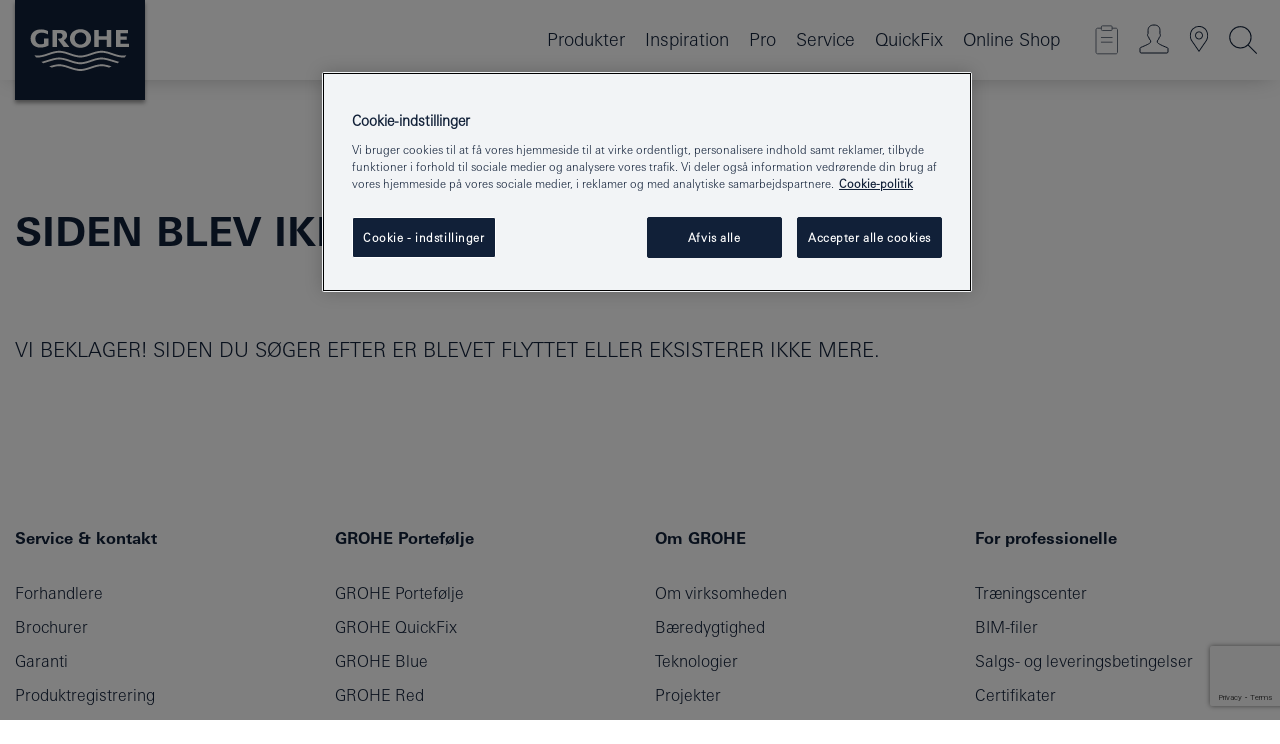

--- FILE ---
content_type: text/html;charset=UTF-8
request_url: https://www.grohe.dk/da_dk/_technical/errorpages/
body_size: 14710
content:
<!DOCTYPE html>
<html class="no-js" lang="da-DK" dir="ltr">
<!-- last generation 07.01.2026 at 10:10:55 | content-ID: 882920 | structure-ID: 889249 | ref-Name: errorpage404_11 -->
<head>
<script>
// Define dataLayer and the gtag function.
window.dataLayer = window.dataLayer || [];
function gtag(){dataLayer.push(arguments);}
// Default ad_storage to 'denied'.
gtag('consent', 'default', {
ad_storage: "denied",
analytics_storage: "denied",
functionality_storage: "denied",
personalization_storage: "denied",
security_storage: "denied",
ad_user_data: "denied",
ad_personalization: "denied",
wait_for_update: 500
});
</script>
<script type="text/javascript" src="https://cdn.cookielaw.org/consent/8e6ffccc-3509-422c-8087-235853a2a9df/OtAutoBlock.js"></script>
<script src="https://cdn.cookielaw.org/scripttemplates/otSDKStub.js" data-document-language="true" type="text/javascript" charset="UTF-8" data-domain-script="8e6ffccc-3509-422c-8087-235853a2a9df"></script>
<script type="text/javascript">
function OptanonWrapper() {
if (document.cookie.includes('OptanonAlertBoxClosed')) {
document.dispatchEvent( new CustomEvent('consents-ready', { 'detail': { consent: false } }));
}
}
</script>
<script type="text/javascript">
window.LANG_DATA = '/da_dk/_technical/defaulttexts/index.json';
window.mobileApp = false;
window.CONFIG = {
imageBasePath: 'https://fe.grohe.com/release/0.85.0/b2x',
disable_productComparison: true,
disable_notepadLoggedIn: false,
showPrices: true,
groheChannel: 'B2C',
disable_notepadAvailabilityRequest: false,
isGlobalSearch: false,
loginUrl: '/login-idp.jsp?wrong_login_url=/da_dk/administration/login/&partial_registration_url=/da_dk/administration/registrering/account-partiel-registrering-smart.html&login_ok_url=https%3A//www.grohe.dk/da_dk/_technical/errorpages/',
staticSuggestionLinks : {
spareparts: '/da_dk/find-produkt.html',
brochures: '/da_dk/tjenester-til-dig/brochurer.html',
showrooms: '/da_dk/hvor-kan-du-se-og-fole/find-en-grohe-partner.html'
},
targetGroupsMapping: {planner: 'pro', pro: 'pro', daa: 'pro', designer: 'pro', showroom: 'pro', end: 'end', inst: 'pro', architect: 'pro', aap: 'pro', projects: 'pro'},
showDiyProducts: true,
historicalProducts: true,
productFallbackImage:'//cdn.cloud.grohe.com/Web/4_3/ZZH_IKONEC011_001_01_4_3/4_3/1280/ZZH_IKONEC011_001_01_4_3_4_3.jpg',
allowAnonNotepad: false,
filterIcons: {
A613_04: {
src: '/media/datasources/filter_icons/c2c/c2c_platinum_bw_logo.png',
tooltip: ''
},
A613_01: {
src: '/media/datasources/filter_icons/c2c/c2c_bronze_bw_logo.png',
tooltip: ''
},
A613_02: {
src: '/media/datasources/filter_icons/c2c/c2c_silver_bw_logo.png',
tooltip: ''
},
sustainable: {
src: '/media/datasources/filter_icons/sustainability/grohe_climate-care_logo.png',
tooltip: '<p >Med en bæredygtig effekt. Læs mere på <a href="http://green.grohe.com/" target="_blank" title="green.grohe.com" class=" " >green.grohe.com</a>.</p>'
},
A613_03: {
src: '/media/datasources/filter_icons/c2c/c2c_gold_bw_logo.png',
tooltip: '<p >Cradle to Cradle Certified® - GOLD</p>'
}
},
iconsForContent: [
'A613_04',
'A613_01',
'A613_02',
'A613_03'
],
portfolioBadges: {
quickfix :
{
sapValue : 'L3013_1',
backgroundColor: '#E1F8FF',
label: 'GROHE QuickFix'
},
spa :
{
sapValue : 'A611_03',
backgroundColor: '#EBE2D6',
label: 'GROHE SPA'
},
}
}
</script>
<script>
window.ENDPOINTS = {
'B2X_PROJECT_REFERENCES': '/da_dk/_technical/project_config/project_references.json',
'B2X_PRODUCTS': 'https://api.sapcx.grohe.com/rest/v2/solr/master_da_DK_Product/select',
'B2X_PRODUCTS_SKU': 'https://api.sapcx.grohe.com/rest/v2/solr/master_da_DK_Product/suggestB2C',
'B2X_ACCOUNT_PASSWORD':'/myaccount/user/password',
'B2X_SMARTSHOP':'/smartshop/order/submit',
'GROHE_APPLICATION':'https://application.grohe.com',
'B2X_USER_INFO':'/myaccount/user/info',
'B2X_SMARTSHOP':'/smartshop/order/submit',
'B2X_MY_ACCOUNT_PRODUCT':'/myaccount/product/',
'B2X_PRODUCT':'/notepad/v1',
'B2X_SMART_INFO':'/website/smart-info',
'B2X_PREFERENCE_CENTER':'https://application.grohe.com/gateway/preference-center-send/',
'GROHE_SPECIFICATION':'https://specification.grohe.com',
'B2X_SMARTSHOP_SKU':'/website/sku/',
'B2X_PAGELIKES':'/website/pagelikes/',
'B2X_PREFERENCE_CENTER_CHANGE':'https://application.grohe.com/gateway/preference-center-change-send/',
'B2X_CERAMICS_LANDINGPAGES':'/_technical/landingpages.json',
'B2X_MY_ACCOUNT_PRODUCT_COMPARISON':'/myaccount/comparison/',
'B2X_MY_ACCOUNT_PRODUCT_SERIAL_VALIDATION':'/website/forms/serialnumber-check/',
'B2X_ORDER_TRACKING':'/website/new-ordertracking',
'B2X_ORDER_TRACKING_TOGGLE_NOTIFICATIONS':'/myaccount/user/update/emailnotifications/',
'B2X_SALESFORCE_PREFERENCE_CENTER':'/website/webforms/marketing-cloud/',
'B2X_ACCOUNT_REGISTRATION_ACCESS_TOKEN':'/myaccount/user/access-token',
'B2X_ACCOUNT_REFRESH_ACCESS_TOKEN':'/website/jwtoken/refresh-token',
'B2X_MY_ACCOUNT_PRODUCT_REGISTRATION':'/website/forms/product-registration',
'B2X_GATED_PREFERENCE_CENTER':'https://application.grohe.com/gateway/preference-center-send-v2/',
'B2X_MY_ACCOUNT_FILE_UPLOAD':'http://account/fileupload.php',
'B2X_EXPORT':'/notepad/v1',
'B2X_MY_ACCOUNT_ORDER_STATE':'/notepad/v1',
'B2X_SMART_UPI_HISTORY':'/website/account/history/upi',
'B2X_WEBSITE':'/solr/website_b2x/select',
'B2X_INVOICE_REGISTRATION':'/website/account/invoices/upload',
'B2X_NOTEPAD':'/notepad/v1',
'B2X_SMARTSHOP_UPI':'/website/upi/',
'B2X_AVAILABILITY':'/notepad/v1',
'B2X_ACCOUNT':'https://idp2-apigw.cloud.grohe.com/v1/web/users',
'B2X_ACCOUNT_UPDATE':'/myaccount/user/update',
'B2X_SMART_CHARGE':'/smartshop/creditcard/recharge',
'B2X_INVOICE_UPLOAD_HISTORY':'/website/account/history/invoices'
};
</script>
<script>
(function (sCDN, sCDNProject, sCDNWorkspace, sCDNVers) {
if (
window.localStorage !== null &&
typeof window.localStorage === "object" &&
typeof window.localStorage.getItem === "function" &&
window.sessionStorage !== null &&
typeof window.sessionStorage === "object" &&
typeof window.sessionStorage.getItem === "function"
) {
sCDNVers =
window.sessionStorage.getItem("jts_preview_version") ||
window.localStorage.getItem("jts_preview_version") ||
sCDNVers;
}
window.jentis = window.jentis || {};
window.jentis.config = window.jentis.config || {};
window.jentis.config.frontend = window.jentis.config.frontend || {};
window.jentis.config.frontend.cdnhost =
sCDN + "/get/" + sCDNWorkspace + "/web/" + sCDNVers + "/";
window.jentis.config.frontend.vers = sCDNVers;
window.jentis.config.frontend.env = sCDNWorkspace;
window.jentis.config.frontend.project = sCDNProject;
window._jts = window._jts || [];
var f = document.getElementsByTagName("script")[0];
var j = document.createElement("script");
j.async = true;
j.src = window.jentis.config.frontend.cdnhost + "j04aq7.js";
f.parentNode.insertBefore(j, f);
})("https://r97r20.grohe.dk","grohe-dk","live", "_");
_jts.push({ track: "pageview" });
_jts.push({ track: "submit" });
</script>
<title> Siden blev ikke fundet | GROHE </title> <meta th:if="false" name="metatitle" content="Siden blev ikke fundet" /> <meta charset="UTF-8" /> <meta name="format-detection" content="telephone=no" /> <meta name="viewport" content="width=device-width, initial-scale=1.0, minimum-scale=1.0, maximum-scale=1.0, user-scalable=no" /> <meta name="robots" content="index,follow" /> <meta name="locale" content="da_dk" /> <meta name="locales" content="da_dk" /> <meta name="client" content="grohe_global" /> <meta name="pagescope" content="b2c" /> <meta name="application-name" content="https://fe.grohe.com/release/0.85.0/b2x" /> <meta name="msapplication-config" content="https://fe.grohe.com/release/0.85.0/b2x/browserconfig.xml" /> <meta name="msapplication-TileColor" content="#112038"/> <meta name="msapplication-TileImage" content="https://fe.grohe.com/release/0.85.0/b2x/mstile-144x144.png" /> <meta name="msapplication-square70x70logo" content="https://fe.grohe.com/release/0.85.0/b2x/mstile-70x70.png" /> <meta name="msapplication-square150x150logo" content="https://fe.grohe.com/release/0.85.0/b2x/mstile-150x150.png" /> <meta name="msapplication-wide310x150logo" content="https://fe.grohe.com/release/0.85.0/b2x/mstile-310x150.png" /> <meta name="msapplication-square310x310logo" content="https://fe.grohe.com/release/0.85.0/b2x/mstile-310x310.png" /> <meta http-equiv="X-UA-Compatible" content="IE=Edge"/> <meta name="siteUID_es" content="errorpage404XXX11" /> <meta name="videoType_s" content="none"/>
<link rel="icon" href="https://fe.grohe.com/release/0.85.0/b2x/favicon.ico" type="image/ico" />
<link rel="shortcut icon" href="https://fe.grohe.com/release/0.85.0/b2x/favicon.ico" type="image/x-icon" />
<link rel="icon" href="https://fe.grohe.com/release/0.85.0/b2x/favicon.ico" sizes="16x16 32x32 48x48" type="image/vnd.microsoft.icon" />
<link rel="icon" href="https://fe.grohe.com/release/0.85.0/b2x/favicon-16x16.png" sizes="16x16" type="image/png" />
<link rel="icon" href="https://fe.grohe.com/release/0.85.0/b2x/favicon-32x32.png" sizes="32x32" type="image/png" />
<link rel="icon" href="https://fe.grohe.com/release/0.85.0/b2x/favicon-48x48.png" sizes="48x48" type="image/png" />
<link rel="apple-touch-icon" sizes="76x76" href="https://fe.grohe.com/release/0.85.0/b2x/apple-touch-icon-76x76.png" />
<link rel="apple-touch-icon" sizes="120x120" href="https://fe.grohe.com/release/0.85.0/b2x/apple-touch-icon-120x120.png" />
<link rel="apple-touch-icon" sizes="152x152" href="https://fe.grohe.com/release/0.85.0/b2x/apple-touch-icon-152x152.png" />
<link rel="apple-touch-icon" sizes="180x180" href="https://fe.grohe.com/release/0.85.0/b2x/apple-touch-icon-180x180.png" />
<link rel="canonical" href="https://www.grohe.dk/da_dk/_technical/errorpages/"/>
<link rel="stylesheet" href="https://fe.grohe.com/release/0.85.0/b2x/css/bootstrap.css?created=20210226105738" media="all" />
<link rel="stylesheet" href="https://fe.grohe.com/release/0.85.0/b2x/css/main.css?created=20210226105738" media="all" />
<script type="text/javascript"> var searchHeaderConfig = { "productSettings" : { "preferredResults": { "code": [ ] }, "preselection": { "filter": [] } }, "contentSettings": { } }; </script>
</head>
<body class="body b2x-navigation">
<!-- noindex -->
<script type="text/javascript">
// read cookie (DEXT-1212)
function getCookie(name) {
const nameEQ = name + "=";
const cookies = document.cookie.split(';');
for (let i = 0; i < cookies.length; i++) {
let cookie = cookies[i];
while (cookie.charAt(0) === ' ') {
cookie = cookie.substring(1, cookie.length);
}
if (cookie.indexOf(nameEQ) === 0) {
return cookie.substring(nameEQ.length, cookie.length);
}
}
return null;
}
</script>
<script type="text/javascript">
const queryString = window.location.search;
const urlParams = new URLSearchParams(queryString);
const targetGroup = urlParams.get('target_group');
// <![CDATA[
var dataLayer = dataLayer || [];
// check if cookie is available
var hashedEmail = getCookie('hashed_email');
if (hashedEmail) {
dataLayer.push({
'hashedUserData': {
'sha256': {
'email': hashedEmail
}
}
});
}
dataLayer.push({
'pageName':'/_technical/errorpages/errorpage404',
'pageTitle':'-SIDEN BLEV IKKE FUNDET-',
'pageId':'889249',
'pageSystemPath':'grohe_global/_technical_1/errorpages',
'pageCreated':'2016-10-10',
'pageLastEdit':'2026-01-07',
'pageCountry':'dk',
'pageLanguage':'da',
'internal':'false',
'pagePool':'europe',
'pageArea':'portal',
'pageScope':'b2c',
'pageCategory':'errorpage404',
});
// ]]>
</script>
<!-- Google Tag Manager -->
<noscript><iframe src="//www.googletagmanager.com/ns.html?id=GTM-PGZM7P" height="0" width="0" style="display:none;visibility:hidden"></iframe></noscript>
<script>
// <![CDATA[
(function(w,d,s,l,i){w[l]=w[l]||[];w[l].push({'gtm.start':
new Date().getTime(),event:'gtm.js'});var f=d.getElementsByTagName(s)[0],
j=d.createElement(s),dl=l!='dataLayer'?'&l='+l:'';j.async=true;j.setAttribute('class','optanon-category-C0001');j.src=
'//www.googletagmanager.com/gtm.js?id='+i+dl;f.parentNode.insertBefore(j,f);
})(window,document,'script','dataLayer','GTM-PGZM7P');
// ]]>
</script>
<!-- End Google Tag Manager -->
<div id="vuejs-dev-container" class="vuejs-container">
<div class="ie-flex-wrapper">
<div class="page-wrap">
<div id="vuejs-header-container" class="vuejs-container">
	<header v-scrollbar-width-detection 
	class="header header--bordertop header--fixed sticky-top header--shadow bgColorFlyoutMobileSecondary header--bgColorFlyoutDesktopSecondary header--colorFlyoutMobileLight header--colorFlyoutDesktopLight">
		<div class="container">
			<nav class="navbar-light  navbar navbar-expand-xl" itemscope itemtype="http://schema.org/Organization">
					<a href="/da_dk/" title="GROHE, Pure Freude an Wasser" class="navbar-brand" itemprop="url">
<svg version="1.1" xmlns="http://www.w3.org/2000/svg" xmlns:xlink="http://www.w3.org/1999/xlink" x="0" y="0" width="130" height="100" viewBox="0, 0, 130, 100">
  <g id="Ebene_1">
    <path d="M0,0 L130,0 L130,100 L0,100 L0,0 z" fill="#112038"/>
    <path d="M59.615,38.504 C59.614,42.055 62.032,44.546 65.48,44.546 C68.93,44.546 71.346,42.057 71.346,38.505 C71.346,34.943 68.937,32.459 65.48,32.459 C62.024,32.459 59.615,34.942 59.615,38.504 z M54.872,38.504 C54.872,33.132 59.351,29.205 65.48,29.205 C71.61,29.205 76.091,33.132 76.091,38.504 C76.091,43.861 71.601,47.795 65.48,47.795 C59.361,47.795 54.872,43.862 54.872,38.504 z M101.056,29.875 L101.056,47.124 L114,47.124 L114,43.744 L105.549,43.744 L105.549,39.645 L111.762,39.645 L111.762,36.396 L105.549,36.396 L105.549,33.254 L113.015,33.254 L113.015,29.875 L101.056,29.875 z M79.299,29.875 L79.299,47.124 L83.798,47.124 L83.798,39.75 L91.75,39.75 L91.75,47.124 L96.251,47.124 L96.251,29.875 L91.75,29.875 L91.75,36.252 L83.798,36.252 L83.798,29.875 L79.299,29.875 z M37.413,29.875 L37.413,47.124 L41.915,47.124 L41.915,33.129 L43.855,33.129 C46.4,33.129 47.54,33.942 47.54,35.751 C47.54,37.599 46.265,38.655 44.025,38.655 L43.036,38.629 L42.53,38.629 L48.784,47.124 L54.537,47.124 L48.803,40.188 C50.932,39.227 52.067,37.522 52.067,35.28 C52.067,31.626 49.7,29.875 44.761,29.875 L37.413,29.875 z M29.048,38.463 L29.048,43.635 C27.867,44.129 26.688,44.376 25.513,44.376 C22.484,44.376 20.354,42.037 20.354,38.708 C20.354,35.121 22.899,32.621 26.552,32.621 C28.594,32.621 30.616,33.191 33.069,34.455 L33.069,31.017 C29.936,29.736 28.39,29.371 26.074,29.371 C19.679,29.371 15.594,32.989 15.594,38.654 C15.594,44.043 19.558,47.627 25.517,47.627 C28.174,47.627 31.325,46.772 33.621,45.431 L33.621,38.463 L29.048,38.463 z M96.501,66.368 L96.068,66.211 L94.887,65.816 C91.46,64.783 88.718,64.267 86.624,64.267 C84.871,64.267 81.902,64.772 79.548,65.469 L78.373,65.816 C77.777,66.013 77.378,66.143 77.185,66.211 L76.004,66.618 L74.831,67.016 L73.649,67.418 C70.062,68.579 67.509,69.097 65.387,69.097 C63.559,69.097 60.849,68.597 58.304,67.791 L57.122,67.418 L55.943,67.016 L54.766,66.618 L53.585,66.211 L52.399,65.816 C48.977,64.783 46.228,64.267 44.146,64.267 C42.38,64.269 39.416,64.77 37.059,65.469 L35.885,65.816 C35.047,66.086 34.875,66.147 34.27,66.368 L36.645,67.6 L37.178,67.439 C39.947,66.583 42.331,66.137 44.151,66.137 C45.682,66.137 48.074,66.527 50.042,67.095 L51.224,67.439 L52.399,67.819 L53.585,68.211 L54.766,68.619 L55.943,69.018 L57.122,69.412 C60.668,70.5 63.278,71.001 65.388,71 C67.199,70.999 69.966,70.517 72.468,69.767 L73.649,69.412 L74.831,69.018 L76.004,68.619 L77.185,68.211 L78.373,67.819 L79.548,67.439 C82.561,66.544 84.782,66.137 86.628,66.138 C88.447,66.138 90.828,66.584 93.595,67.439 L94.127,67.6 L96.501,66.368 z M104.198,61.892 L97.321,59.781 C94.229,58.831 93.033,58.497 91.384,58.133 C89.639,57.747 87.89,57.525 86.625,57.525 C84.63,57.525 80.826,58.235 78.373,59.065 L73.649,60.666 C70.452,61.749 67.509,62.346 65.362,62.346 C63.203,62.346 60.289,61.755 57.076,60.666 L52.352,59.065 C49.906,58.236 46.087,57.525 44.09,57.525 C42.832,57.525 41.067,57.75 39.335,58.133 C37.705,58.495 36.413,58.853 33.397,59.781 L26.528,61.892 C27.262,62.56 27.458,62.714 28.28,63.271 L32.098,62.109 L35.253,61.178 L36.52,60.803 C39.877,59.813 42.154,59.388 44.094,59.388 C45.857,59.388 49.045,59.971 51.17,60.686 L57.076,62.667 C59.842,63.594 63.267,64.248 65.363,64.248 C67.451,64.248 70.907,63.59 73.649,62.667 L79.548,60.686 C81.665,59.975 84.872,59.386 86.628,59.388 C88.575,59.388 90.832,59.81 94.198,60.803 L95.465,61.178 L98.621,62.109 L102.446,63.271 C103.264,62.71 103.459,62.557 104.198,61.892 z M111.243,55.247 L111.047,55.575 C110.607,56.31 110.407,56.583 109.748,57.365 C108.911,57.479 108.576,57.504 107.913,57.504 C105.809,57.504 102.364,56.844 99.611,55.916 L94.887,54.32 C91.678,53.24 88.747,52.643 86.628,52.641 C84.843,52.641 81.715,53.215 79.548,53.941 L73.649,55.916 C70.868,56.846 67.455,57.504 65.388,57.504 C63.323,57.504 59.907,56.847 57.122,55.916 L51.224,53.941 C49.056,53.215 45.933,52.641 44.146,52.641 C42.03,52.641 39.091,53.24 35.885,54.32 L31.161,55.916 C28.406,56.844 24.963,57.504 22.854,57.504 C22.191,57.504 21.859,57.479 21.031,57.365 C20.418,56.66 20.178,56.332 19.724,55.575 L19.529,55.247 C21.128,55.507 22.022,55.601 22.899,55.601 C25.001,55.601 28.008,54.989 31.161,53.922 L35.885,52.32 C38.381,51.474 42.108,50.778 44.146,50.777 C46.174,50.777 49.904,51.476 52.399,52.32 L57.122,53.922 C60.274,54.989 63.284,55.601 65.387,55.601 C67.488,55.601 70.498,54.989 73.649,53.922 L78.373,52.32 C80.865,51.476 84.597,50.777 86.622,50.777 C88.665,50.777 92.385,51.474 94.887,52.32 L99.611,53.922 C102.763,54.989 105.77,55.601 107.872,55.601 C108.749,55.601 109.643,55.507 111.243,55.247 z" fill="#FFFFFE"/>
  </g>
</svg>
					</a>
				<div class="header__iconwrapper">
			        <a class="navbar-toggler" data-toggle="collapse" data-target="#navigationMenuContent" aria-controls="navigationMenuContent" aria-expanded="false" aria-label="Toggle navigation">
			          <span v-sidebar-nav-toggler class="navbar-toggler-icon"></span>
			        </a>				
				</div>
				<a v-nav-icons-flyout-toggler class="d-none d-lg-none nav-mobile-header__closer icon_close_secondary"></a>
				<div class="row collapse navbar-collapse" id="navigationMenuContent">
<ul class="container navbar-nav navnode navnode--main">
<li class="nav-item">
<a
v-sidebar-nav-toggler v-next-level-nav-toggler
class="nav-link level1 hasNextLevel nav-link--noFocus nav-link--light nav-link--layerarrow nav-link--primarynav"
href="javascript:void(0);" id="flyout-888347" role="button" aria-haspopup="true" aria-expanded="false">
Produkter
</a>


</li>
<li class="nav-item">
<a href="/da_dk/inspirations/inspirations.html" class="nav-link nav-link--noFocus nav-link--light nav-link--layerarrow nav-link--primarynav">Inspiration</a>
</li>
<li class="nav-item">
<a
v-sidebar-nav-toggler v-next-level-nav-toggler
class="nav-link level1 hasNextLevel nav-link--noFocus nav-link--light nav-link--layerarrow nav-link--primarynav"
href="javascript:void(0);" id="flyout-884450" role="button" aria-haspopup="true" aria-expanded="false">
Pro
</a>


</li>
<li class="nav-item">
<a
v-sidebar-nav-toggler v-next-level-nav-toggler
class="nav-link level1 hasNextLevel nav-link--noFocus nav-link--light nav-link--layerarrow nav-link--primarynav"
href="javascript:void(0);" id="flyout-884467" role="button" aria-haspopup="true" aria-expanded="false">
Service
</a>


</li>
<li class="nav-item">
<a href="https://www.quickfix-grohe.com/da-dk/" class="nav-link nav-link--noFocus nav-link--light nav-link--layerarrow nav-link--primarynav">QuickFix</a>
</li>
<li class="nav-item">
<a href="https://shop.grohe.dk/" class="nav-link nav-link--noFocus nav-link--light nav-link--layerarrow nav-link--primarynav">Online Shop</a>
</li>
</ul>
				</div>
				<ul v-nav-icons-scroll-handler class="navbar-nav navnode navnode--icons">
						<li class="nav-item nav-item--flyout nav-item--icon">
		<notepad-navigation
			title="Notesblok"
			href="/da_dk/notepad/" 
		></notepad-navigation>
    </li>
	<li class="nav-item nav-item--flyout nav-item--icon">
		<a v-nav-icons-flyout-toggler class="nav-link nav-link--noFocus nav-link--light nav-link--layerarrow nav-link--primarynav flyout-toggle" href="#" id="flyout-login" role="button" title="" aria-haspopup="true" aria-expanded="false">			
						<div class="flyout-icon flyout-icon--login"></div>
	        		</a>
				<div v-add-class-if-logged-in="'flyout--withFullWidthCategory'" class="flyout" aria-labelledby="flyout-login">
		      	<div class="flyout__background flyout__background--plain ">
					<a v-nav-primary-closer class="flyout__closer"></a>
				</div>
				<div class="row navbar-nav navnode navnode--secondary ">   
					<div class="navnode__wrapper navnode__wrapper--columnCategories">
						<ul class="container navnode__container navnode__container--login">
							<li class="nav-item nav-item--secondarynav col-12 nav-item--flyout flyout-category">								
										<div class="flyout__headline text-uppercase">
								        <strong>Login</strong>
									</div>
									<div class="text-white mb-3"><span>
								        Log ind og få adgang til alle funktioner. Når du er logget ind, kan du f.eks. oprette specifikationer, spore dine ordrer, se tilgængelighed på produkter, få overblik over dine SMART-medlemsfordele og meget mere.
									</span></div>
										<a href="/login-idp.jsp?wrong_login_url=/da_dk/administration/login/&partial_registration_url=/da_dk/administration/registrering/account-partiel-registrering-smart.html&login_ok_url=https%3A//www.grohe.dk/da_dk/_technical/errorpages/" class="btn btn-primary btn--flyoutLogin" >Login </a>
										 <a href="/da_dk/administration/registrering/account-registrering-non-smart.html#null" title="Ikke registreret endnu?" class=" link link d-block mb-2 scroll-link" > Ikke registreret endnu?</a>
										</li>
						</ul>
					</div>						
							</div>
			</div>
		</li>
				<li class="nav-item nav-item--flyout nav-item--icon">
		<a href="/da_dk/hvor-kan-du-se-og-fole/find-en-grohe-partner.html" 
		class="nav-link nav-link--noFocus nav-link--light nav-link--primarynav nav-link--locator" title="Showroom Locator">
			<span class="showroom-locator-icon"></span>
		</a>
	</li>
	<li class="nav-item nav-item--flyout nav-item--icon">
		<a v-nav-icons-flyout-toggler class="nav-link nav-link--noFocus nav-link--light nav-link--layerarrow nav-link--primarynav flyout-toggle" href="#" id="flyout-search" role="button" title="Åben: Søg" aria-haspopup="true" aria-expanded="false">
			<div class="flyout-icon flyout-icon--search"></div>
		</a>
		<div class="flyout" aria-labelledby="flyout-search">
			<div class="flyout__background flyout__background--plain ">
				<a v-nav-primary-closer class="flyout__closer"></a>
			</div>
			<div class="row navbar-nav navnode navnode--secondary navnode--fullHeight ">
				<ul class="container navnode__container navnode__container--search">
					<li class="nav-item nav-item--secondarynav nav-item--noborder">
						<div class="nav-search-item container justify-content-center">
							<div class="nav-search-item__inner col-12 col-lg-8">
								<b2x-search-header 
									search-base-url="/da_dk/produktsogning-2.html" 
									 :dal-search-enabled="false" 
   									>
                              </b2x-search-header>
							</div>
						</div>
					</li>
				</ul>
			</div>
		</div>
    </li>

				</ul>
			</nav>
		</div>
	</header>
<aside class="navigation-sidebar navigation-sidebar--hidden">
<a href="/da_dk/" title="GROHE, Pure Freude an Wasser" class="navbar-brand" itemprop="url">
<svg version="1.1" xmlns="http://www.w3.org/2000/svg" xmlns:xlink="http://www.w3.org/1999/xlink" x="0" y="0" width="130" height="100" viewBox="0, 0, 130, 100">
<g id="Ebene_1">
<path d="M0,0 L130,0 L130,100 L0,100 L0,0 z" fill="#112038"/>
<path d="M59.615,38.504 C59.614,42.055 62.032,44.546 65.48,44.546 C68.93,44.546 71.346,42.057 71.346,38.505 C71.346,34.943 68.937,32.459 65.48,32.459 C62.024,32.459 59.615,34.942 59.615,38.504 z M54.872,38.504 C54.872,33.132 59.351,29.205 65.48,29.205 C71.61,29.205 76.091,33.132 76.091,38.504 C76.091,43.861 71.601,47.795 65.48,47.795 C59.361,47.795 54.872,43.862 54.872,38.504 z M101.056,29.875 L101.056,47.124 L114,47.124 L114,43.744 L105.549,43.744 L105.549,39.645 L111.762,39.645 L111.762,36.396 L105.549,36.396 L105.549,33.254 L113.015,33.254 L113.015,29.875 L101.056,29.875 z M79.299,29.875 L79.299,47.124 L83.798,47.124 L83.798,39.75 L91.75,39.75 L91.75,47.124 L96.251,47.124 L96.251,29.875 L91.75,29.875 L91.75,36.252 L83.798,36.252 L83.798,29.875 L79.299,29.875 z M37.413,29.875 L37.413,47.124 L41.915,47.124 L41.915,33.129 L43.855,33.129 C46.4,33.129 47.54,33.942 47.54,35.751 C47.54,37.599 46.265,38.655 44.025,38.655 L43.036,38.629 L42.53,38.629 L48.784,47.124 L54.537,47.124 L48.803,40.188 C50.932,39.227 52.067,37.522 52.067,35.28 C52.067,31.626 49.7,29.875 44.761,29.875 L37.413,29.875 z M29.048,38.463 L29.048,43.635 C27.867,44.129 26.688,44.376 25.513,44.376 C22.484,44.376 20.354,42.037 20.354,38.708 C20.354,35.121 22.899,32.621 26.552,32.621 C28.594,32.621 30.616,33.191 33.069,34.455 L33.069,31.017 C29.936,29.736 28.39,29.371 26.074,29.371 C19.679,29.371 15.594,32.989 15.594,38.654 C15.594,44.043 19.558,47.627 25.517,47.627 C28.174,47.627 31.325,46.772 33.621,45.431 L33.621,38.463 L29.048,38.463 z M96.501,66.368 L96.068,66.211 L94.887,65.816 C91.46,64.783 88.718,64.267 86.624,64.267 C84.871,64.267 81.902,64.772 79.548,65.469 L78.373,65.816 C77.777,66.013 77.378,66.143 77.185,66.211 L76.004,66.618 L74.831,67.016 L73.649,67.418 C70.062,68.579 67.509,69.097 65.387,69.097 C63.559,69.097 60.849,68.597 58.304,67.791 L57.122,67.418 L55.943,67.016 L54.766,66.618 L53.585,66.211 L52.399,65.816 C48.977,64.783 46.228,64.267 44.146,64.267 C42.38,64.269 39.416,64.77 37.059,65.469 L35.885,65.816 C35.047,66.086 34.875,66.147 34.27,66.368 L36.645,67.6 L37.178,67.439 C39.947,66.583 42.331,66.137 44.151,66.137 C45.682,66.137 48.074,66.527 50.042,67.095 L51.224,67.439 L52.399,67.819 L53.585,68.211 L54.766,68.619 L55.943,69.018 L57.122,69.412 C60.668,70.5 63.278,71.001 65.388,71 C67.199,70.999 69.966,70.517 72.468,69.767 L73.649,69.412 L74.831,69.018 L76.004,68.619 L77.185,68.211 L78.373,67.819 L79.548,67.439 C82.561,66.544 84.782,66.137 86.628,66.138 C88.447,66.138 90.828,66.584 93.595,67.439 L94.127,67.6 L96.501,66.368 z M104.198,61.892 L97.321,59.781 C94.229,58.831 93.033,58.497 91.384,58.133 C89.639,57.747 87.89,57.525 86.625,57.525 C84.63,57.525 80.826,58.235 78.373,59.065 L73.649,60.666 C70.452,61.749 67.509,62.346 65.362,62.346 C63.203,62.346 60.289,61.755 57.076,60.666 L52.352,59.065 C49.906,58.236 46.087,57.525 44.09,57.525 C42.832,57.525 41.067,57.75 39.335,58.133 C37.705,58.495 36.413,58.853 33.397,59.781 L26.528,61.892 C27.262,62.56 27.458,62.714 28.28,63.271 L32.098,62.109 L35.253,61.178 L36.52,60.803 C39.877,59.813 42.154,59.388 44.094,59.388 C45.857,59.388 49.045,59.971 51.17,60.686 L57.076,62.667 C59.842,63.594 63.267,64.248 65.363,64.248 C67.451,64.248 70.907,63.59 73.649,62.667 L79.548,60.686 C81.665,59.975 84.872,59.386 86.628,59.388 C88.575,59.388 90.832,59.81 94.198,60.803 L95.465,61.178 L98.621,62.109 L102.446,63.271 C103.264,62.71 103.459,62.557 104.198,61.892 z M111.243,55.247 L111.047,55.575 C110.607,56.31 110.407,56.583 109.748,57.365 C108.911,57.479 108.576,57.504 107.913,57.504 C105.809,57.504 102.364,56.844 99.611,55.916 L94.887,54.32 C91.678,53.24 88.747,52.643 86.628,52.641 C84.843,52.641 81.715,53.215 79.548,53.941 L73.649,55.916 C70.868,56.846 67.455,57.504 65.388,57.504 C63.323,57.504 59.907,56.847 57.122,55.916 L51.224,53.941 C49.056,53.215 45.933,52.641 44.146,52.641 C42.03,52.641 39.091,53.24 35.885,54.32 L31.161,55.916 C28.406,56.844 24.963,57.504 22.854,57.504 C22.191,57.504 21.859,57.479 21.031,57.365 C20.418,56.66 20.178,56.332 19.724,55.575 L19.529,55.247 C21.128,55.507 22.022,55.601 22.899,55.601 C25.001,55.601 28.008,54.989 31.161,53.922 L35.885,52.32 C38.381,51.474 42.108,50.778 44.146,50.777 C46.174,50.777 49.904,51.476 52.399,52.32 L57.122,53.922 C60.274,54.989 63.284,55.601 65.387,55.601 C67.488,55.601 70.498,54.989 73.649,53.922 L78.373,52.32 C80.865,51.476 84.597,50.777 86.622,50.777 C88.665,50.777 92.385,51.474 94.887,52.32 L99.611,53.922 C102.763,54.989 105.77,55.601 107.872,55.601 C108.749,55.601 109.643,55.507 111.243,55.247 z" fill="#FFFFFE"/>
</g>
</svg>
</a>
<a href="#" target="_self" v-sidebar-nav-toggler class="navigation-sidebar__close-btn">
<span class="icon icon_close_primary"></span>
</a>
<nav class="nav-container nav-container--level1">
<ul class="navigation navigation">
<li class="nav-item">
<a
v-next-level-nav-toggler
class="nav-link next-level-toggle nav-link--noFocus nav-link--light"
href="javascript:void(0);" id="flyout-888347" role="button" aria-haspopup="true" aria-expanded="false">
Produkter
</a>
<nav class="nav-container nav-container--level2 hidden">
<a v-nav-back-button href="javascript:void(0)" class="nav-link link-back level2">Produkter</a>
<ul class="navigation navigation--level2">
<li class="nav-item">
<a
v-next-level-nav-toggler
class="nav-link level2 nav-link--noFocus nav-link--light next-level-toggle"
href="javascript:void(0);" id="flyout-888347" role="button" aria-haspopup="true" aria-expanded="false">
Badeværelse
</a>
<nav class="nav-container nav-container--level3 hidden">
<a v-nav-back-button href="javascript:void(0)" class="nav-link link-back level3">Badeværelse</a>
<ul class="navigation navigation--level3">
<li class="nav-item">
<a
v-next-level-nav-toggler
class="nav-link level3 nav-link--noFocus nav-link--light next-level-toggle"
href="javascript:void(0);" id="flyout-1051427" role="button" aria-haspopup="true" aria-expanded="false">
Keramik
</a>
<nav class="nav-container nav-container--level4 hidden">
<a v-nav-back-button href="javascript:void(0)" class="nav-link link-back level4">Keramik</a>
<ul class="navigation navigation--level4">
<li class="nav-item">
<a
href="/da_dk/badevaerelse/keramik/ceramics-overview.html"
class="nav-link level4 nav-link--noFocus nav-link--light">
Produktoversigt
</a>
</li>
<li class="nav-item">
<a
href="/da_dk/badevaerelse/keramik/start-round.html"
class="nav-link level4 nav-link--noFocus nav-link--light">
Start Round Keramik
</a>
</li>
<li class="nav-item">
<a
href="/da_dk/badevaerelse/keramik/bau-ceramics.html"
class="nav-link level4 nav-link--noFocus nav-link--light">
Bau Keramik
</a>
</li>
<li class="nav-item">
<a
href="/da_dk/badevaerelse/keramik/cube-ceramics.html"
class="nav-link level4 nav-link--noFocus nav-link--light">
Cube Keramik
</a>
</li>
<li class="nav-item">
<a
href="/da_dk/badevaerelse/keramik/euro-ceramics.html"
class="nav-link level4 nav-link--noFocus nav-link--light">
Euro Keramik
</a>
</li>
<li class="nav-item">
<a
href="/da_dk/for-your-bathroom/ceramics/essence/"
class="nav-link level4 nav-link--noFocus nav-link--light">
Essence Keramik
</a>
</li>
<li class="nav-item">
<a
href="/da_dk/badevaerelse/keramik/perfect-match.html"
class="nav-link level4 nav-link--noFocus nav-link--light">
Find dit perfekte match
</a>
</li>
</ul>
</nav>
</li>
<li class="nav-item">
<a
v-next-level-nav-toggler
class="nav-link level3 nav-link--noFocus nav-link--light next-level-toggle"
href="javascript:void(0);" id="flyout-888371" role="button" aria-haspopup="true" aria-expanded="false">
Håndvasken
</a>
<nav class="nav-container nav-container--level4 hidden">
<a v-nav-back-button href="javascript:void(0)" class="nav-link link-back level4">Håndvasken</a>
<ul class="navigation navigation--level4">
<li class="nav-item">
<a
href="/da_dk/badevaerelse/armaturer-til-badevaerelset.html"
class="nav-link level4 nav-link--noFocus nav-link--light">
Alle produkter
</a>
</li>
<li class="nav-item">
<a
href="/da_dk/for-your-bathroom/collections/"
class="nav-link level4 nav-link--noFocus nav-link--light">
Vandhaner
</a>
</li>
<li class="nav-item">
<a
href="/da_dk/hygiejne/armatur-med-sensor.html"
class="nav-link level4 nav-link--noFocus nav-link--light">
Berøringsfrie vandhaner
</a>
</li>
<li class="nav-item">
<a
href="/da_dk/produkter/for-your-bathroom/for-wash-basins/bathroom-sinks/"
class="nav-link level4 nav-link--noFocus nav-link--light">
Håndvaske
</a>
</li>
</ul>
</nav>
</li>
<li class="nav-item">
<a
v-next-level-nav-toggler
class="nav-link level3 nav-link--noFocus nav-link--light next-level-toggle"
href="javascript:void(0);" id="flyout-887082" role="button" aria-haspopup="true" aria-expanded="false">
Bruseren
</a>
<nav class="nav-container nav-container--level4 hidden">
<a v-nav-back-button href="javascript:void(0)" class="nav-link link-back level4">Bruseren</a>
<ul class="navigation navigation--level4">
<li class="nav-item">
<a
href="/da_dk/bruser.html"
class="nav-link level4 nav-link--noFocus nav-link--light">
Alle produkter
</a>
</li>
<li class="nav-item">
<a
href="https://www.grohe.dk/da_dk/for-your-bathroom/new-showers/complete-shower-portfolio.html"
class="nav-link level4 nav-link--noFocus nav-link--light">
Designlinjer
</a>
</li>
<li class="nav-item">
<a
href="/da_dk/for-your-bathroom/for-showers/indbyggede-l-sninger/"
class="nav-link level4 nav-link--noFocus nav-link--light">
Indbyggede brusere
</a>
</li>
<li class="nav-item">
<a
href="/da_dk/for-your-bathroom/for-showers/exposed-solutions/"
class="nav-link level4 nav-link--noFocus nav-link--light">
Vægmonterede brusere
</a>
</li>
<li class="nav-item">
<a
href="/da_dk/bruser/handbrusere-og-brusesaet.html"
class="nav-link level4 nav-link--noFocus nav-link--light">
Håndbrusere og brusesæt
</a>
</li>
<li class="nav-item">
<a
href="/da_dk/for-your-bathroom/for-showers/shower-thermostats/"
class="nav-link level4 nav-link--noFocus nav-link--light">
Brusearmaturer
</a>
</li>
<li class="nav-item">
<a
href="/da_dk/indbyggede-brusere-loesninger.html"
class="nav-link level4 nav-link--noFocus nav-link--light">
Indbyggede løsninger
</a>
</li>
<li class="nav-item">
<a
href="/da_dk/badevaerelse/brusesystem/purefoam/"
class="nav-link level4 nav-link--noFocus nav-link--light">
Purefoam and Kinuami
</a>
</li>
</ul>
</nav>
</li>
<li class="nav-item">
<a
v-next-level-nav-toggler
class="nav-link level3 nav-link--noFocus nav-link--light next-level-toggle"
href="javascript:void(0);" id="flyout-888333" role="button" aria-haspopup="true" aria-expanded="false">
Badekarret
</a>
<nav class="nav-container nav-container--level4 hidden">
<a v-nav-back-button href="javascript:void(0)" class="nav-link link-back level4">Badekarret</a>
<ul class="navigation navigation--level4">
<li class="nav-item">
<a
href="/da_dk/til-dit-badevaerelse/til-badekar.html"
class="nav-link level4 nav-link--noFocus nav-link--light">
Alle produkter
</a>
</li>
<li class="nav-item">
<a
href="/da_dk/badevaerelse/badekar/armaturer/"
class="nav-link level4 nav-link--noFocus nav-link--light">
Kararmaturer
</a>
</li>
<li class="nav-item">
<a
href="/da_dk/for-your-bathroom/overview-thm-collections/"
class="nav-link level4 nav-link--noFocus nav-link--light">
Termostater
</a>
</li>
<li class="nav-item">
<a
href="/da_dk/produkter/for-your-bathroom/for-bath-tubs/bathtubs/"
class="nav-link level4 nav-link--noFocus nav-link--light">
Badekar
</a>
</li>
</ul>
</nav>
</li>
<li class="nav-item">
<a
v-next-level-nav-toggler
class="nav-link level3 nav-link--noFocus nav-link--light next-level-toggle"
href="javascript:void(0);" id="flyout-888378" role="button" aria-haspopup="true" aria-expanded="false">
Toilettet
</a>
<nav class="nav-container nav-container--level4 hidden">
<a v-nav-back-button href="javascript:void(0)" class="nav-link link-back level4">Toilettet</a>
<ul class="navigation navigation--level4">
<li class="nav-item">
<a
href="/da_dk/badevaerelse/toilet-losninger.html"
class="nav-link level4 nav-link--noFocus nav-link--light">
Alle produkter
</a>
</li>
<li class="nav-item">
<a
href="/da_dk/for-your-bathroom/for-wc-urinal-bidet/design-series/"
class="nav-link level4 nav-link--noFocus nav-link--light">
Toiletter
</a>
</li>
<li class="nav-item">
<a
href="/da_dk/badevaerelse/douchetoiletter.html"
class="nav-link level4 nav-link--noFocus nav-link--light">
Showertoiletter
</a>
</li>
<li class="nav-item">
<a
href="/da_dk/for-your-bathroom/for-wc-urinal-bidet/concealed-solutions/"
class="nav-link level4 nav-link--noFocus nav-link--light">
Indbygningscisterner
</a>
</li>
<li class="nav-item">
<a
href="/da_dk/badevaerelse/toilet-losninger/solido.html"
class="nav-link level4 nav-link--noFocus nav-link--light">
Alt i én toiletsæt
</a>
</li>
<li class="nav-item">
<a
href="/da_dk/badevaerelse/manuelt-bidetsaede.html"
class="nav-link level4 nav-link--noFocus nav-link--light">
Manuelt bidetsæde
</a>
</li>
</ul>
</nav>
</li>
<li class="nav-item">
<a
v-next-level-nav-toggler
class="nav-link level3 nav-link--noFocus nav-link--light next-level-toggle"
href="javascript:void(0);" id="flyout-888340" role="button" aria-haspopup="true" aria-expanded="false">
Tilbehør
</a>
<nav class="nav-container nav-container--level4 hidden">
<a v-nav-back-button href="javascript:void(0)" class="nav-link link-back level4">Tilbehør</a>
<ul class="navigation navigation--level4">
<li class="nav-item">
<a
href="/da_dk/badevaerelse/tilbehor.html"
class="nav-link level4 nav-link--noFocus nav-link--light">
Alle produkter
</a>
</li>
<li class="nav-item">
<a
href="/da_dk/for-your-bathroom/bathroom-accessories/accessories/"
class="nav-link level4 nav-link--noFocus nav-link--light">
Designlinjer
</a>
</li>
</ul>
</nav>
</li>
<li class="nav-item">
<a
v-next-level-nav-toggler
class="nav-link level3 nav-link--noFocus nav-link--light next-level-toggle"
href="javascript:void(0);" id="flyout-885505" role="button" aria-haspopup="true" aria-expanded="false">
Inspiration
</a>
<nav class="nav-container nav-container--level4 hidden">
<a v-nav-back-button href="javascript:void(0)" class="nav-link link-back level4">Inspiration</a>
<ul class="navigation navigation--level4">
<li class="nav-item">
<a
href="/da_dk/badevaerelse/grohe-colors/"
class="nav-link level4 nav-link--noFocus nav-link--light">
GROHE Colors Kollektion
</a>
</li>
<li class="nav-item">
<a
href="/da_dk/for-your-bathroom/bathroom-inspiration/vandbesparende-tips/"
class="nav-link level4 nav-link--noFocus nav-link--light">
Vandbesparende tips
</a>
</li>
<li class="nav-item">
<a
href="/da_dk/badevaerelse/tips-og-guides/"
class="nav-link level4 nav-link--noFocus nav-link--light">
Tips til badeværelset
</a>
</li>
</ul>
</nav>
</li>
<li class="nav-item">
<a
href="/da_dk/for-your-bathroom/for-wc-urinal-bidet/wc-collections/small-wall-plates.html"
class="nav-link level3 nav-link--noFocus nav-link--light">
Trykplader
</a>
</li>
</ul>
</nav>
</li>
<li class="nav-item">
<a
v-next-level-nav-toggler
class="nav-link level2 nav-link--noFocus nav-link--light next-level-toggle"
href="javascript:void(0);" id="flyout-1757081" role="button" aria-haspopup="true" aria-expanded="false">
Køkken
</a>
<nav class="nav-container nav-container--level3 hidden">
<a v-nav-back-button href="javascript:void(0)" class="nav-link link-back level3">Køkken</a>
<ul class="navigation navigation--level3">
<li class="nav-item">
<a
v-next-level-nav-toggler
class="nav-link level3 nav-link--noFocus nav-link--light next-level-toggle"
href="javascript:void(0);" id="flyout-884307" role="button" aria-haspopup="true" aria-expanded="false">
Armaturer
</a>
<nav class="nav-container nav-container--level4 hidden">
<a v-nav-back-button href="javascript:void(0)" class="nav-link link-back level4">Armaturer</a>
<ul class="navigation navigation--level4">
<li class="nav-item">
<a
href="/da_dk/kokken/kokkenarmaturer.html"
class="nav-link level4 nav-link--noFocus nav-link--light">
Alle produkter
</a>
</li>
<li class="nav-item">
<a
href="/da_dk/kokken/sortiment/"
class="nav-link level4 nav-link--noFocus nav-link--light">
Designlinjer
</a>
</li>
</ul>
</nav>
</li>
<li class="nav-item">
<a
v-next-level-nav-toggler
class="nav-link level3 nav-link--noFocus nav-link--light next-level-toggle"
href="javascript:void(0);" id="flyout-1480201" role="button" aria-haspopup="true" aria-expanded="false">
Kogende vand
</a>
<nav class="nav-container nav-container--level4 hidden">
<a v-nav-back-button href="javascript:void(0)" class="nav-link link-back level4">Kogende vand</a>
<ul class="navigation navigation--level4">
<li class="nav-item">
<a
href="/da_dk/for-your-kitchen/boiled-water/grohe-red/"
class="nav-link level4 nav-link--noFocus nav-link--light">
GROHE Red
</a>
</li>
<li class="nav-item">
<a
href="/da_dk/for-your-kitchen/boiled-water/grohe-red-professional/"
class="nav-link level4 nav-link--noFocus nav-link--light">
Løsninger til virksomheder
</a>
</li>
</ul>
</nav>
</li>
<li class="nav-item">
<a
v-next-level-nav-toggler
class="nav-link level3 nav-link--noFocus nav-link--light next-level-toggle"
href="javascript:void(0);" id="flyout-1020010" role="button" aria-haspopup="true" aria-expanded="false">
Filtreret vand og afkølet danskvand
</a>
<nav class="nav-container nav-container--level4 hidden">
<a v-nav-back-button href="javascript:void(0)" class="nav-link link-back level4">Filtreret vand og afkølet danskvand</a>
<ul class="navigation navigation--level4">
<li class="nav-item">
<a
href="/da_dk/for-your-kitchen/sparkling-water/grohe-blue-home/"
class="nav-link level4 nav-link--noFocus nav-link--light">
GROHE Blue Home
</a>
</li>
<li class="nav-item">
<a
href="/da_dk/for-your-kitchen/sparkling-water/grohe-blue-professional/"
class="nav-link level4 nav-link--noFocus nav-link--light">
GROHE Blue Professional
</a>
</li>
<li class="nav-item">
<a
href="/da_dk/for-your-kitchen/sparkling-water/grohe-blue-pure/"
class="nav-link level4 nav-link--noFocus nav-link--light">
GROHE Blue Pure
</a>
</li>
<li class="nav-item">
<a
href="/da_dk/koekken/grohe-blue/watersystems-app/"
class="nav-link level4 nav-link--noFocus nav-link--light">
Watersystems app
</a>
</li>
</ul>
</nav>
</li>
<li class="nav-item">
<a
v-next-level-nav-toggler
class="nav-link level3 nav-link--noFocus nav-link--light next-level-toggle"
href="javascript:void(0);" id="flyout-1756963" role="button" aria-haspopup="true" aria-expanded="false">
Køkkenvaske
</a>
<nav class="nav-container nav-container--level4 hidden">
<a v-nav-back-button href="javascript:void(0)" class="nav-link link-back level4">Køkkenvaske</a>
<ul class="navigation navigation--level4">
<li class="nav-item">
<a
href="/da_dk/for-your-kitchen/kitchen-sinks/overview/"
class="nav-link level4 nav-link--noFocus nav-link--light">
Alle produkter
</a>
</li>
<li class="nav-item">
<a
href="/da_dk/for-your-kitchen/kitchen-sinks/"
class="nav-link level4 nav-link--noFocus nav-link--light">
Designlinjer
</a>
</li>
</ul>
</nav>
</li>
<li class="nav-item">
<a
v-next-level-nav-toggler
class="nav-link level3 nav-link--noFocus nav-link--light next-level-toggle"
href="javascript:void(0);" id="flyout-883218" role="button" aria-haspopup="true" aria-expanded="false">
Tilbehør
</a>
<nav class="nav-container nav-container--level4 hidden">
<a v-nav-back-button href="javascript:void(0)" class="nav-link link-back level4">Tilbehør</a>
<ul class="navigation navigation--level4">
<li class="nav-item">
<a
href="/da_dk/kokken/kokken-tilbehor.html"
class="nav-link level4 nav-link--noFocus nav-link--light">
Tilbehør til GROHE Blue og Red
</a>
</li>
<li class="nav-item">
<a
href="/da_dk/kokken/kokkenarmaturer-med-vandfilter/grohe-blue-filter.html"
class="nav-link level4 nav-link--noFocus nav-link--light">
GROHE Blue Tilbehør
</a>
</li>
</ul>
</nav>
</li>
<li class="nav-item">
<a
v-next-level-nav-toggler
class="nav-link level3 nav-link--noFocus nav-link--light next-level-toggle"
href="javascript:void(0);" id="flyout-2658678" role="button" aria-haspopup="true" aria-expanded="false">
Inspiration
</a>
<nav class="nav-container nav-container--level4 hidden">
<a v-nav-back-button href="javascript:void(0)" class="nav-link link-back level4">Inspiration</a>
<ul class="navigation navigation--level4">
<li class="nav-item">
<a
href="/da_dk/kokken/colors/"
class="nav-link level4 nav-link--noFocus nav-link--light">
Grohe Colors Kollektion
</a>
</li>
<li class="nav-item">
<a
href="/da_dk/for-your-kitchen/kitchen-inspirations/vandbesparende-tips/"
class="nav-link level4 nav-link--noFocus nav-link--light">
Vandbesparende tips
</a>
</li>
</ul>
</nav>
</li>
</ul>
</nav>
</li>
<li class="nav-item">
<a
v-next-level-nav-toggler
class="nav-link level2 nav-link--noFocus nav-link--light next-level-toggle"
href="javascript:void(0);" id="flyout-2544442" role="button" aria-haspopup="true" aria-expanded="false">
Smart Home
</a>
<nav class="nav-container nav-container--level3 hidden">
<a v-nav-back-button href="javascript:void(0)" class="nav-link link-back level3">Smart Home</a>
<ul class="navigation navigation--level3">
<li class="nav-item">
<a
v-next-level-nav-toggler
class="nav-link level3 nav-link--noFocus nav-link--light next-level-toggle"
href="javascript:void(0);" id="flyout-2544442" role="button" aria-haspopup="true" aria-expanded="false">
Vandafbryder og alarm
</a>
<nav class="nav-container nav-container--level4 hidden">
<a v-nav-back-button href="javascript:void(0)" class="nav-link link-back level4">Vandafbryder og alarm</a>
<ul class="navigation navigation--level4">
<li class="nav-item">
<a
href="/da_dk/smarthome/grohe-sense-water-security-system/"
class="nav-link level4 nav-link--noFocus nav-link--light">
Overblik
</a>
</li>
<li class="nav-item">
<a
href="/da_dk/smarthome/grohe-sense-guard/"
class="nav-link level4 nav-link--noFocus nav-link--light">
GROHE Sense Guard
</a>
</li>
<li class="nav-item">
<a
href="/da_dk/smarthome/grohe-sense/"
class="nav-link level4 nav-link--noFocus nav-link--light">
GROHE Sense
</a>
</li>
<li class="nav-item">
<a
href="/da_dk/smarthome/sense-app/"
class="nav-link level4 nav-link--noFocus nav-link--light">
GROHE Sense app
</a>
</li>
</ul>
</nav>
</li>
<li class="nav-item">
<a
v-next-level-nav-toggler
class="nav-link level3 nav-link--noFocus nav-link--light next-level-toggle"
href="javascript:void(0);" id="flyout-2544287" role="button" aria-haspopup="true" aria-expanded="false">
Løsninger til ejendomme
</a>
<nav class="nav-container nav-container--level4 hidden">
<a v-nav-back-button href="javascript:void(0)" class="nav-link link-back level4">Løsninger til ejendomme</a>
<ul class="navigation navigation--level4">
<li class="nav-item">
<a
href="/da_dk/smarthome/til-husejere/"
class="nav-link level4 nav-link--noFocus nav-link--light">
Til husejere og udlejere
</a>
</li>
<li class="nav-item">
<a
href="/da_dk/smarthome/forsikring-samarbejde/"
class="nav-link level4 nav-link--noFocus nav-link--light">
Samarbejde med forsikringsselskaber
</a>
</li>
<li class="nav-item">
<a
href="/da_dk/smarthome/til-virksomheder-og%20hussejere/"
class="nav-link level4 nav-link--noFocus nav-link--light">
Til forretnings- og ejendomsejere
</a>
</li>
</ul>
</nav>
</li>
<li class="nav-item">
<a
v-next-level-nav-toggler
class="nav-link level3 nav-link--noFocus nav-link--light next-level-toggle"
href="javascript:void(0);" id="flyout-2544312" role="button" aria-haspopup="true" aria-expanded="false">
Dine forretningsmuligheder
</a>
<nav class="nav-container nav-container--level4 hidden">
<a v-nav-back-button href="javascript:void(0)" class="nav-link link-back level4">Dine forretningsmuligheder</a>
<ul class="navigation navigation--level4">
<li class="nav-item">
<a
href="/da_dk/smarthome/b2b-installatoerer/"
class="nav-link level4 nav-link--noFocus nav-link--light">
Til installatører
</a>
</li>
<li class="nav-item">
<a
href="http://www.suru-water.com/"
class="nav-link level4 nav-link--noFocus nav-link--light">
Til forsikringsselskaber
</a>
</li>
</ul>
</nav>
</li>
<li class="nav-item">
<a
v-next-level-nav-toggler
class="nav-link level3 nav-link--noFocus nav-link--light next-level-toggle"
href="javascript:void(0);" id="flyout-2544227" role="button" aria-haspopup="true" aria-expanded="false">
Vandskade
</a>
<nav class="nav-container nav-container--level4 hidden">
<a v-nav-back-button href="javascript:void(0)" class="nav-link link-back level4">Vandskade</a>
<ul class="navigation navigation--level4">
<li class="nav-item">
<a
href="/da_dk/smarthome/vandskade/"
class="nav-link level4 nav-link--noFocus nav-link--light">
Vandskade er det største problem i hjemmet
</a>
</li>
<li class="nav-item">
<a
href="/da_dk/smarthome/sadan-sikrer-du-dit-hjem/"
class="nav-link level4 nav-link--noFocus nav-link--light">
Sådan beskytter du dit hjem mod lækager og vandskade
</a>
</li>
<li class="nav-item">
<a
href="/da_dk/smarthome/hvad-skal-du-goere-efter-en-laekage-eller-en-oversvoemmelse-derhjemme/"
class="nav-link level4 nav-link--noFocus nav-link--light">
Sådan håndterer du en lækage eller oversvømmelse i hjemmet
</a>
</li>
<li class="nav-item">
<a
href="/da_dk/smarthome/hvorfor-smart-home-er-fremtiden/"
class="nav-link level4 nav-link--noFocus nav-link--light">
Hvorfor er smart home fremtiden?
</a>
</li>
</ul>
</nav>
</li>
<li class="nav-item">
<a
v-next-level-nav-toggler
class="nav-link level3 nav-link--noFocus nav-link--light next-level-toggle"
href="javascript:void(0);" id="flyout-2544442" role="button" aria-haspopup="true" aria-expanded="false">
Hjælp
</a>
<nav class="nav-container nav-container--level4 hidden">
<a v-nav-back-button href="javascript:void(0)" class="nav-link link-back level4">Hjælp</a>
<ul class="navigation navigation--level4">
<li class="nav-item">
<a
href="http://help.grohe-sense.com/"
class="nav-link level4 nav-link--noFocus nav-link--light">
GROHE Sense hjælpecenter
</a>
</li>
<li class="nav-item">
<a
href="/da_dk/smarthome/help/how-to-install-grohe-sense/"
class="nav-link level4 nav-link--noFocus nav-link--light">
Installation af Sense
</a>
</li>
<li class="nav-item">
<a
href="/da_dk/smarthome/help/how-to-install-grohe-sense-guard/"
class="nav-link level4 nav-link--noFocus nav-link--light">
Installation af Sense Guard
</a>
</li>
</ul>
</nav>
</li>
</ul>
</nav>
</li>
</ul>
</nav>
</li>
<li class="nav-item">
<a
href="/da_dk/inspirations/inspirations.html"
class="nav-link nav-link--noFocus nav-link--light">
Inspiration
</a>
</li>
<li class="nav-item">
<a
v-next-level-nav-toggler
class="nav-link next-level-toggle nav-link--noFocus nav-link--light"
href="javascript:void(0);" id="flyout-884450" role="button" aria-haspopup="true" aria-expanded="false">
Pro
</a>
<nav class="nav-container nav-container--level2 hidden">
<a v-nav-back-button href="javascript:void(0)" class="nav-link link-back level2">Pro</a>
<ul class="navigation navigation--level2">
<li class="nav-item">
<a
v-next-level-nav-toggler
class="nav-link level2 nav-link--noFocus nav-link--light next-level-toggle"
href="javascript:void(0);" id="flyout-884450" role="button" aria-haspopup="true" aria-expanded="false">
Tjenester til professionelle
</a>
<nav class="nav-container nav-container--level3 hidden">
<a v-nav-back-button href="javascript:void(0)" class="nav-link link-back level3">Tjenester til professionelle</a>
<ul class="navigation navigation--level3">
<li class="nav-item">
<a
href="https://www.grohe.dk/da_dk/tjenester-til-dig/garanti.html"
class="nav-link level3 nav-link--noFocus nav-link--light">
Garanti
</a>
</li>
<li class="nav-item">
<a
href="/da_dk/grohe-professional/tjenester-til-dig/kundeservice/"
class="nav-link level3 nav-link--noFocus nav-link--light">
Reklamation
</a>
</li>
<li class="nav-item">
<a
href="/da_dk/grohe-professional/tjenester-til-dig/ordre-sporing/"
class="nav-link level3 nav-link--noFocus nav-link--light">
Ordresporring
</a>
</li>
<li class="nav-item">
<a
href="/da_dk/grohe-professional/tjenester-til-dig/faq/"
class="nav-link level3 nav-link--noFocus nav-link--light">
Ofte stillede spørgsmål
</a>
</li>
<li class="nav-item">
<a
href="/da_dk/grohe-professional/tjenester-til-dig/vedligehold/"
class="nav-link level3 nav-link--noFocus nav-link--light">
Vedligeholdelse
</a>
</li>
<li class="nav-item">
<a
href="/da_dk/grohe-professional/tjenester-til-dig/va-godkendelser/"
class="nav-link level3 nav-link--noFocus nav-link--light">
VA-godkendelser
</a>
</li>
<li class="nav-item">
<a
href="/da_dk/grohe-professional/services-for-you/bim-data/index-2.html"
class="nav-link level3 nav-link--noFocus nav-link--light">
BIM-filer
</a>
</li>
<li class="nav-item">
<a
href="/da_dk/grohe-professional/services-for-you/referencer/"
class="nav-link level3 nav-link--noFocus nav-link--light">
Referencer
</a>
</li>
<li class="nav-item">
<a
href="https://cdn.cloud.grohe.com/Literature/Brochures/dk_DK/GROHE_Salgs_og_leveringsbetingelser_august_2021/original/GROHE_Salgs_og_leveringsbetingelser_august_2021.pdf"
class="nav-link level3 nav-link--noFocus nav-link--light">
Salgs- og leveringsbetingelser
</a>
</li>
<li class="nav-item">
<a
href="/da_dk/grohe-professional/services-for-you/traeningscenter/"
class="nav-link level3 nav-link--noFocus nav-link--light">
Træningscenter
</a>
</li>
<li class="nav-item">
<a
href="https://training.grohe.com/da/"
class="nav-link level3 nav-link--noFocus nav-link--light">
GROHE Training Companion
</a>
</li>
</ul>
</nav>
</li>
<li class="nav-item">
<a
v-next-level-nav-toggler
class="nav-link level2 nav-link--noFocus nav-link--light next-level-toggle"
href="javascript:void(0);" id="flyout-1622464" role="button" aria-haspopup="true" aria-expanded="false">
Til installatører
</a>
<nav class="nav-container nav-container--level3 hidden">
<a v-nav-back-button href="javascript:void(0)" class="nav-link link-back level3">Til installatører</a>
<ul class="navigation navigation--level3">
<li class="nav-item">
<a
href="/da_dk/grohe-professional/for-your-shower/smartcontrol/smartcontrol-your-life-your-rules.html"
class="nav-link level3 nav-link--noFocus nav-link--light">
GROHE SmartControl
</a>
</li>
<li class="nav-item">
<a
href="/da_dk/grohe-professional/for-your-shower/rapido-smartbox/rapido-smartbox.html"
class="nav-link level3 nav-link--noFocus nav-link--light">
GROHE Indbyggede løsninger
</a>
</li>
<li class="nav-item">
<a
href="/da_dk/rapido-shower-frame/"
class="nav-link level3 nav-link--noFocus nav-link--light">
GROHE Rapido Shower Frame
</a>
</li>
</ul>
</nav>
</li>
<li class="nav-item">
<a
href="/da_dk/grohe-professional/traeningscenter/"
class="nav-link level2 nav-link--noFocus nav-link--light">
Træningscenter
</a>
</li>
</ul>
</nav>
</li>
<li class="nav-item">
<a
v-next-level-nav-toggler
class="nav-link next-level-toggle nav-link--noFocus nav-link--light"
href="javascript:void(0);" id="flyout-884467" role="button" aria-haspopup="true" aria-expanded="false">
Service
</a>
<nav class="nav-container nav-container--level2 hidden">
<a v-nav-back-button href="javascript:void(0)" class="nav-link link-back level2">Service</a>
<ul class="navigation navigation--level2">
<li class="nav-item">
<a
v-next-level-nav-toggler
class="nav-link level2 nav-link--noFocus nav-link--light next-level-toggle"
href="javascript:void(0);" id="flyout-3428806" role="button" aria-haspopup="true" aria-expanded="false">
Garanti & vedligeholdelse
</a>
<nav class="nav-container nav-container--level3 hidden">
<a v-nav-back-button href="javascript:void(0)" class="nav-link link-back level3">Garanti & vedligeholdelse</a>
<ul class="navigation navigation--level3">
<li class="nav-item">
<a
href="/da_dk/tjenester-til-dig/garanti.html"
class="nav-link level3 nav-link--noFocus nav-link--light">
Garanti
</a>
</li>
<li class="nav-item">
<a
href="/da_dk/service-10-aars-garanti.html"
class="nav-link level3 nav-link--noFocus nav-link--light">
10 Års Garanti
</a>
</li>
<li class="nav-item">
<a
href="/da_dk/tjenester-til-dig/vedligeholdelse.html"
class="nav-link level3 nav-link--noFocus nav-link--light">
Instruktioner til vedligeholdelse
</a>
</li>
<li class="nav-item">
<a
href="/da_dk/30-dages-returret.html"
class="nav-link level3 nav-link--noFocus nav-link--light">
30 dages returret
</a>
</li>
<li class="nav-item">
<a
href="/da_dk/service/guarantee-care/product-registration/"
class="nav-link level3 nav-link--noFocus nav-link--light">
Produktregistrering
</a>
</li>
</ul>
</nav>
</li>
<li class="nav-item">
<a
v-next-level-nav-toggler
class="nav-link level2 nav-link--noFocus nav-link--light next-level-toggle"
href="javascript:void(0);" id="flyout-3428641" role="button" aria-haspopup="true" aria-expanded="false">
Reservedele
</a>
<nav class="nav-container nav-container--level3 hidden">
<a v-nav-back-button href="javascript:void(0)" class="nav-link link-back level3">Reservedele</a>
<ul class="navigation navigation--level3">
<li class="nav-item">
<a
href="/da_dk/find-produkt.html"
class="nav-link level3 nav-link--noFocus nav-link--light">
Product Finder
</a>
</li>
</ul>
</nav>
</li>
<li class="nav-item">
<a
v-next-level-nav-toggler
class="nav-link level2 nav-link--noFocus nav-link--light next-level-toggle"
href="javascript:void(0);" id="flyout-3428672" role="button" aria-haspopup="true" aria-expanded="false">
Ofte stillede spørgsmål
</a>
<nav class="nav-container nav-container--level3 hidden">
<a v-nav-back-button href="javascript:void(0)" class="nav-link link-back level3">Ofte stillede spørgsmål</a>
<ul class="navigation navigation--level3">
<li class="nav-item">
<a
href="/da_dk/services-consumer/faq-s/product-information/"
class="nav-link level3 nav-link--noFocus nav-link--light">
Produktinformation
</a>
</li>
<li class="nav-item">
<a
href="/da_dk/services-consumer/faq-s/general-information/"
class="nav-link level3 nav-link--noFocus nav-link--light">
Generel information
</a>
</li>
<li class="nav-item">
<a
href="/da_dk/services-consumer/faq-s/guarantee-terms-conditions/"
class="nav-link level3 nav-link--noFocus nav-link--light">
Garanti, vilkår og betingelser
</a>
</li>
<li class="nav-item">
<a
href="/da_dk/services-consumer/faq-s/contact-support/"
class="nav-link level3 nav-link--noFocus nav-link--light">
Kontakt & support
</a>
</li>
</ul>
</nav>
</li>
<li class="nav-item">
<a
v-next-level-nav-toggler
class="nav-link level2 nav-link--noFocus nav-link--light next-level-toggle"
href="javascript:void(0);" id="flyout-3428664" role="button" aria-haspopup="true" aria-expanded="false">
Instruktioner
</a>
<nav class="nav-container nav-container--level3 hidden">
<a v-nav-back-button href="javascript:void(0)" class="nav-link link-back level3">Instruktioner</a>
<ul class="navigation navigation--level3">
<li class="nav-item">
<a
href="/da_dk/services-consumer/instructions/installation-service-videos/"
class="nav-link level3 nav-link--noFocus nav-link--light">
Installations- & servicevideoer
</a>
</li>
<li class="nav-item">
<a
href="/da_dk/produktsogning.html"
class="nav-link level3 nav-link--noFocus nav-link--light">
TPI´er & manualer
</a>
</li>
</ul>
</nav>
</li>
<li class="nav-item">
<a
v-next-level-nav-toggler
class="nav-link level2 nav-link--noFocus nav-link--light next-level-toggle"
href="javascript:void(0);" id="flyout-884467" role="button" aria-haspopup="true" aria-expanded="false">
Kontakt
</a>
<nav class="nav-container nav-container--level3 hidden">
<a v-nav-back-button href="javascript:void(0)" class="nav-link link-back level3">Kontakt</a>
<ul class="navigation navigation--level3">
<li class="nav-item">
<a
href="/da_dk/tjenester-til-dig/kontakt.html"
class="nav-link level3 nav-link--noFocus nav-link--light">
Kontaktformular
</a>
</li>
<li class="nav-item">
<a
href="/da_dk/services-consumer/contact/phone-contact/"
class="nav-link level3 nav-link--noFocus nav-link--light">
Telefonisk kontakt
</a>
</li>
<li class="nav-item">
<a
href="/da_dk/our-service/grohe-services/newsletter/newsletter-subscription.html"
class="nav-link level3 nav-link--noFocus nav-link--light">
Nyhedsbrev
</a>
</li>
<li class="nav-item">
<a
href="/da_dk/service/contact/reklamation/"
class="nav-link level3 nav-link--noFocus nav-link--light">
Reklamation
</a>
</li>
</ul>
</nav>
</li>
<li class="nav-item">
<a
v-next-level-nav-toggler
class="nav-link level2 nav-link--noFocus nav-link--light next-level-toggle"
href="javascript:void(0);" id="flyout-3472382" role="button" aria-haspopup="true" aria-expanded="false">
Øvrige tjenester
</a>
<nav class="nav-container nav-container--level3 hidden">
<a v-nav-back-button href="javascript:void(0)" class="nav-link link-back level3">Øvrige tjenester</a>
<ul class="navigation navigation--level3">
<li class="nav-item">
<a
href="/da_dk/our-service/grohe-services/cashback-overview-page/"
class="nav-link level3 nav-link--noFocus nav-link--light">
Cashback kampagner
</a>
</li>
<li class="nav-item">
<a
href="/da_dk/service/borneboger/"
class="nav-link level3 nav-link--noFocus nav-link--light">
Børnebøger
</a>
</li>
<li class="nav-item">
<a
href="/da_dk/da_dk/service/brochurer/index.html/"
class="nav-link level3 nav-link--noFocus nav-link--light">
Brochurer
</a>
</li>
<li class="nav-item">
<a
href="/da_dk/handywoman/kurser/"
class="nav-link level3 nav-link--noFocus nav-link--light">
HandyWoman
</a>
</li>
<li class="nav-item">
<a
href="/da_dk/service/lokal/certifikater/"
class="nav-link level3 nav-link--noFocus nav-link--light">
Certifikater
</a>
</li>
<li class="nav-item">
<a
href="/da_dk/da_dk/badevaerelse/keramik/start-round/service/lokal/tilbagekaldselse/"
class="nav-link level3 nav-link--noFocus nav-link--light">
Tilbagekaldelse
</a>
</li>
</ul>
</nav>
</li>
<li class="nav-item">
<a
v-next-level-nav-toggler
class="nav-link level2 nav-link--noFocus nav-link--light next-level-toggle"
href="javascript:void(0);" id="flyout-5114200" role="button" aria-haspopup="true" aria-expanded="false">
Installation
</a>
<nav class="nav-container nav-container--level3 hidden">
<a v-nav-back-button href="javascript:void(0)" class="nav-link link-back level3">Installation</a>
<ul class="navigation navigation--level3">
<li class="nav-item">
<a
href="/da_dk/service/installation/installation-af-watersystems/"
class="nav-link level3 nav-link--noFocus nav-link--light">
Installation af watersystems
</a>
</li>
</ul>
</nav>
</li>
</ul>
</nav>
</li>
<li class="nav-item">
<a
href="https://www.quickfix-grohe.com/da-dk/"
class="nav-link nav-link--noFocus nav-link--light">
QuickFix
</a>
</li>
<li class="nav-item">
<a
href="https://shop.grohe.dk/"
class="nav-link nav-link--noFocus nav-link--light">
Online Shop
</a>
</li>
</ul>
</nav>
</aside>
<div class="sidebar-overlay" v-sidebar-nav-toggler></div>
</div>

<main class="main">
<div id="vuejs-main-container" class="vuejs-container">
<!-- index -->
<!-- noindex -->
<!-- index -->

<div class="container">
<div class="row">
<a id="new_section" name="new_section"></a>
</div> </div>  <div class="stripe stripe--white ">  <div class="container"> <div class="row">
<a id="headline" name="headline"></a>

<div class="col-12 col-md-12 col-lg-8" > <h1 class="h2" ><strong>SIDEN BLEV IKKE FUNDET</strong></h1> </div>

<a id="text_box" name="text_box"></a>
<div class="col-12 col-md-12 col-lg-12" > <h4 class="h4 mb-5" >Vi beklager! Siden du søger efter er blevet flyttet eller eksisterer ikke mere.</h4> </div>
</div>
</div>


</div>
</main>

<!-- noindex -->
<footer class="footer footer--white ">
<div class="container">
<div class="row">
<div class="col-12 col-sm-6 col-lg-3">
<p class="footer__headline"><b>Service & kontakt </b></p>
<ul class="list-unstyled">
<li>
 <a href="/da_dk/hvor-kan-du-se-og-fole/find-en-grohe-partner.html#null" title="Forhandlere" class=" footer__link scroll-link" > Forhandlere</a>
</li>
<li>
 <a href="/da_dk/tjenester-til-dig/brochurer.html#null" title="Brochurer " class=" footer__link scroll-link" > Brochurer</a>
</li>
<li>
 <a href="https://www.grohe.dk/da_dk/tjenester-til-dig/garanti.html#null" title="Garanti" class=" footer__link scroll-link" > Garanti</a>
</li>
<li>
 <a href="/da_dk/service/guarantee-care/product-registration/#null" title="Produktregistrering" class=" footer__link scroll-link" > Produktregistrering</a>
</li>
<li>
 <a href="/da_dk/tjenester-til-dig/kontakt.html#null" title="Kontakt" class=" footer__link scroll-link" > Kontakt</a>
</li>
<li>
 <a href="/da_dk/service/contact/reklamation/#null" title="Reklamation" class=" footer__link scroll-link" > Reklamation</a>
</li>
</ul>
</div>
<div class="col-12 col-sm-6 col-lg-3">
<p class="footer__headline"><b>GROHE Portefølje</b></p>
<ul class="list-unstyled">
<li>
 <a href="/da_dk/produkter/#null" title="GROHE Portefølje" class=" footer__link scroll-link" > GROHE Portefølje</a>
</li>
<li>
 <a href="https://www.quickfix-grohe.com/da-dk/" target="_blank" title="GROHE QuickFix" class=" footer__link " >GROHE QuickFix</a>
</li>
<li>
 <a href="/da_dk/made-for-danish-water/#null" title="GROHE Blue" class=" footer__link scroll-link" > GROHE Blue</a>
</li>
<li>
 <a href="/da_dk/for-your-kitchen/boiled-water/grohe-red/#null" title="GROHE Red" class=" footer__link scroll-link" > GROHE Red</a>
</li>
<li>
 <a href="https://www.grohespa.com/" target="_blank" title="GROHE SPA" class=" footer__link " >GROHE SPA</a>
</li>
</ul>
</div>
<div class="col-12 col-sm-6 col-lg-3">
<p class="footer__headline"><b>Om GROHE</b></p>
<ul class="list-unstyled">
<li>
 <a href="/da_dk/om-grohe.html#null" title="Om virksomheden" class=" footer__link scroll-link" > Om virksomheden</a>
</li>
<li>
 <a href="https://www.grohe-x.com/da/sustainability#null" title="Bæredygtighed" class=" footer__link scroll-link" > Bæredygtighed</a>
</li>
<li>
 <a href="/da_dk/om-grohe/technology.html#null" title="Teknologier" class=" footer__link scroll-link" > Teknologier</a>
</li>
<li>
 <a href="/da_dk/referencer.html#null" title="Projekter" class=" footer__link scroll-link" > Projekter</a>
</li>
<li>
 <a href="https://www.mynewsdesk.com/dk/grohe/" title="Presse" class=" footer__link " >Presse</a>
</li>
<li>
 <a href="/da_dk/newsletter.html#null" title="Nyhedsbrev" class=" footer__link scroll-link" > Nyhedsbrev</a>
</li>
</ul>
</div>
<div class="col-12 col-sm-6 col-lg-3">
<p class="footer__headline"><b>For professionelle</b></p>
<ul class="list-unstyled">
<li>
 <a href="/da_dk/pro/service/traening/#null" title="Træningscenter" class=" footer__link scroll-link" > Træningscenter</a>
</li>
<li>
 <a href="/da_dk/grohe-professional/services-for-you/bim-data/index-2.html#null" title="BIM-filer" class=" footer__link scroll-link" > BIM-filer</a>
</li>
<li>
 <a href="https://cdn.cloud.grohe.com/Literature/Brochures/dk_DK/GROHE_Salgs_og_leveringsbetingelser_august_2021/original/GROHE_Salgs_og_leveringsbetingelser_august_2021.pdf" title="Salgs- og leveringsbetingelser" class=" footer__link " >Salgs- og leveringsbetingelser</a>
</li>
<li>
 <a href="/da_dk/service/lokal/certifikater/#null" title="Certifikater" class=" footer__link scroll-link" > Certifikater</a>
</li>
<li>
 <a href="https://training.grohe.com/da/" target="_blank" title="GROHE Training Companion" class=" footer__link " >GROHE Training Companion</a>
</li>
<li>
 <a href="https://www.grohe.com/en/corporate/about-company/products/safety-data-sheets.html" title="Sikkerhedsdatablade" class=" footer__link " >Sikkerhedsdatablade</a>
</li>
</ul>
</div>
</div>
<div class="footer__follow">
<ul class="list-inline share mb-0">
<li class="list-inline-item">
<a href="https://facebook.com/grohedanmark" title="GROHE Facebook" class="share__facebook" v-popup></a>
</li>
<li class="list-inline-item">
<a href="https://www.youtube.com/grohe" title="GROHE Youtube" class="share__youtube" v-popup></a>
</li>
<li class="list-inline-item">
<a href="http://www.pinterest.com/grohe" title="GROHE Pinterest" class="share__pinterest" v-popup></a>
</li>
<li class="list-inline-item">
<a href="https://www.instagram.com/grohe_danmark/" title="GROHE Instagram" class="share__instagram" v-popup></a>
</li>
</ul>
</div>
<hr class="footer__divider">
<div class="row">
<div class="col-12 col-lg-9 text-center text-lg-left">
<ul class="nav footer-navigation ">
<li class="nav-item footer-navigation__wrapper small">
 <a href="/da_dk/databeskyttelse.html#null" title="Databeskyttelse" class=" nav-link footer-navigation__item scroll-link" > Databeskyttelse</a>
</li>
<li class="nav-item footer-navigation__wrapper small">
<span id="ot-sdk-btn" class="ot-sdk-show-settings nav-link footer-navigation__item" title="Cookie Settings">
Cookie Settings
</span>
</li>
<li class="nav-item footer-navigation__wrapper small">
 <a href="/da_dk/aftryk.html#null" title="Juridisk information" class=" nav-link footer-navigation__item scroll-link" > Juridisk information</a>
</li>
<li class="nav-item footer-navigation__wrapper small">
 <a href="/da_dk/company/patent-notice/#null" title="Patentinformation" class=" nav-link footer-navigation__item scroll-link" > Patentinformation</a>
</li>
<li class="nav-item footer-navigation__wrapper small">
 <a href="https://www.findsmiley.dk/Sider/Search.aspx?k=GROHE" title="Se kontrolrapport (Fødevarestyrelsen)" class=" nav-link footer-navigation__item " >Se kontrolrapport (Fødevarestyrelsen)</a>
</li>
</ul>
</div>
<div class="col-12 col-lg-3 text-center text-lg-right">
<a class="footer__lixil" href="https://www.lixil.com" title="Part of LIXIL" target="_blank">
<svg width="104px" height="19px" viewBox="0 0 104 19" version="1.1" xmlns="http://www.w3.org/2000/svg" xmlns:xlink="http://www.w3.org/1999/xlink">
<g id="Page-1" stroke="none" stroke-width="1" fill="none" fill-rule="evenodd">
<g id="lixil-farbig-optimiert[1]" fill-rule="nonzero">
<path d="M53.4,13 C53,13 52.7,12.7 52.7,12.3 L52.7,2.2 L48.9,2.2 L48.9,13 C48.9,14.9 50.5,16.5 52.4,16.5 L57.6,16.5 L57.6,13 L53.4,13 M99.8,12.9 C99.4,12.9 99.1,12.6 99.1,12.2 L99.1,2.2 L95.3,2.2 L95.3,12.9 C95.3,14.8 96.9,16.4 98.8,16.4 L104,16.4 L104,13 L99.8,13 M61.2,16.4 L65.2,16.4 L65.2,2.2 L61.2,2.2 M87,16.4 L91,16.4 L91,2.2 L87,2.2 M78.8,8.8 L83.6,2.2 L80.5,0 L76,6.1 L71.6,0 L68.5,2.2 L73.3,8.8 C73.5,9.1 73.5,9.6 73.3,9.9 L68.5,16.5 L71.6,18.7 L76.1,12.6 L80.6,18.7 L83.7,16.5 L78.9,9.9 C78.6,9.6 78.6,9.1 78.8,8.8" id="Shape" fill="#EC5D23"></path>
<path d="M1.8,6.2 L2.8,6.2 C3.7,6.2 4.1,5.8 4.1,4.9 C4.1,4 3.6,3.6 2.7,3.6 L1.7,3.6 L1.8,6.2 Z M0,11.5 L0,2.1 L2.6,2.1 C4.8,2.1 5.9,3.1 5.9,4.9 C5.9,6.7 4.8,7.7 2.6,7.7 L1.8,7.7 L1.8,11.5 L0,11.5 Z M8.4,7.9 L10.2,7.9 L9.4,4.1 L8.4,7.9 Z M5.8,11.5 L8.1,2.1 L10.4,2.1 L12.6,11.5 L11,11.5 L10.5,9.5 L8.1,9.5 L7.6,11.5 L5.8,11.5 Z M15.6,6.2 L16.5,6.2 C17.3,6.2 17.7,5.8 17.7,4.9 C17.7,4 17.2,3.6 16.5,3.6 L15.6,3.6 L15.6,6.2 Z M18,11.5 L16.5,7.7 L15.7,7.7 L15.7,11.5 L13.9,11.5 L13.9,2.1 L16.4,2.1 C18.5,2.1 19.5,3.1 19.5,4.9 C19.5,6.1 19.1,6.9 18.1,7.3 L19.8,11.5 L18,11.5 Z M26.6,2.1 L26.6,3.7 L24.5,3.7 L24.5,11.5 L22.7,11.5 L22.7,3.7 L20.6,3.7 L20.6,2.1 L26.6,2.1 Z M32.7,8.7 C32.7,9.7 33.2,10 33.9,10 C34.6,10 35,9.7 35,8.7 L35,4.9 C35,3.9 34.5,3.6 33.8,3.6 C33.1,3.6 32.6,3.9 32.6,4.9 L32.6,8.7 L32.7,8.7 Z M30.8,5.2 C30.8,2.9 32,2.1 33.8,2.1 C35.6,2.1 36.8,2.9 36.8,5.2 L36.8,8.5 C36.8,10.8 35.6,11.6 33.8,11.6 C32,11.6 30.8,10.8 30.8,8.5 L30.8,5.2 Z M38.3,11.5 L38.3,2.1 L43,2.1 L43,3.7 L40.1,3.7 L40.1,5.9 L42.4,5.9 L42.4,7.5 L40.1,7.5 L40.1,11.6 L38.3,11.6 L38.3,11.5 Z" id="Shape" fill="#515150"></path>
</g>
</g>
</svg>
</a>
</div>
</div>
</div>
</footer>
<!-- index -->
</div>
</div>
<div id="vuejs-foot-container" class="vuejs-container">
<lightbox></lightbox>
<portal-target name="modal-outlet" multiple></portal-target>
<add-to-notepad-modal></add-to-notepad-modal>
<confirm-dialog></confirm-dialog>
</div>
</div>
<script type="text/javascript" src="https://fe.grohe.com/release/0.85.0/b2x/js/pl-vendor-libraries.js?created=20210226105738" class="optanon-category-C0001"></script> <script type="text/javascript" src="https://fe.grohe.com/release/0.85.0/b2x/js/pl-source.js?created=20210226105738" class="optanon-category-C0001"></script> <script src="https://www.google.com/recaptcha/api.js?render=6Ld5BnUrAAAAACOtSpU_oBeSaRxEPMkGH6DlLrnx" async defer></script>  <script type="text/javascript"> (function defineNavigationColumnsWidth() { var navNodes = document.querySelectorAll( '.header .navbar-nav.navnode--main .navnode__container.navnode--second' ); if (navNodes) { var arrayFromNavNodes = Array.prototype.slice.call(navNodes); arrayFromNavNodes.forEach(function (navnode) { if (navnode.children && navnode.children.length < 6 && navnode.children.length >= 4) { var arrayFromChildren = Array.prototype.slice.call(navnode.children); arrayFromChildren.forEach(function (child) { child.classList.remove('col-md-2'); child.classList.add('col-md'); }); } else if (navnode.children && navnode.children.length < 4) { var arrayFromChildren = Array.prototype.slice.call(navnode.children); arrayFromChildren.forEach(function (child) { child.classList.remove('col-md-2'); child.classList.add('col-md-3'); }); } }); } })(); </script> <script type="text/javascript"> (function handleImageMapTouchPoints() { var touchpoints = document.querySelectorAll( '.image-map__touchpoint' ); if (touchpoints) { var arrayFromTouchpoints = Array.prototype.slice.call(touchpoints); arrayFromTouchpoints.forEach(function(point) { point.addEventListener('click', function(event) { var currentActiveTouchpoint = document.querySelector('.image-map__touchpoint.active'); var currentOpenTextbox = document.querySelector('.image-map__textbox:not(.hidden)'); var activeTextbox = point.nextElementSibling; if (currentActiveTouchpoint && currentActiveTouchpoint !== event.target) { currentActiveTouchpoint.classList.toggle('active'); currentOpenTextbox.classList.toggle('hidden'); } event.target.classList.toggle('active'); activeTextbox.classList.toggle('hidden'); }); }); } })(); </script>
<script type="text/javascript">
var url = 'https://www.grohe.dk/da_dk/';
fetch(url, {
method: "GET",
})
.then(function(response) {
if (response.redirected) {
return Promise.reject(response);
}
})
.catch(function(response) {
fetch(url, {
method: "POST",
})
.then(function(response) {
location.href = url;
})
});
</script>
</body>
</html>


--- FILE ---
content_type: text/html;charset=UTF-8
request_url: https://www.grohe.dk/da_dk/
body_size: 21484
content:
<!DOCTYPE html>
<html class="no-js" lang="da-DK" dir="ltr">
<!-- last generation 07.01.2026 at 10:10:45 | content-ID: 1622464 | structure-ID: 1622492 | ref-Name: index -->
<head>
<script>
// Define dataLayer and the gtag function.
window.dataLayer = window.dataLayer || [];
function gtag(){dataLayer.push(arguments);}
// Default ad_storage to 'denied'.
gtag('consent', 'default', {
ad_storage: "denied",
analytics_storage: "denied",
functionality_storage: "denied",
personalization_storage: "denied",
security_storage: "denied",
ad_user_data: "denied",
ad_personalization: "denied",
wait_for_update: 500
});
</script>
<script type="text/javascript" src="https://cdn.cookielaw.org/consent/8e6ffccc-3509-422c-8087-235853a2a9df/OtAutoBlock.js"></script>
<script src="https://cdn.cookielaw.org/scripttemplates/otSDKStub.js" data-document-language="true" type="text/javascript" charset="UTF-8" data-domain-script="8e6ffccc-3509-422c-8087-235853a2a9df"></script>
<script type="text/javascript">
function OptanonWrapper() {
if (document.cookie.includes('OptanonAlertBoxClosed')) {
document.dispatchEvent( new CustomEvent('consents-ready', { 'detail': { consent: false } }));
}
}
</script>
<script type="text/javascript">
window.LANG_DATA = '/da_dk/_technical/defaulttexts/index.json';
window.mobileApp = false;
window.CONFIG = {
imageBasePath: 'https://fe.grohe.com/release/0.85.0/b2x',
disable_productComparison: true,
disable_notepadLoggedIn: false,
showPrices: true,
groheChannel: 'B2C',
disable_notepadAvailabilityRequest: false,
isGlobalSearch: false,
loginUrl: '/login-idp.jsp?wrong_login_url=/da_dk/administration/login/&partial_registration_url=/da_dk/administration/registrering/account-partiel-registrering-smart.html&login_ok_url=https%3A//www.grohe.dk/da_dk/',
staticSuggestionLinks : {
spareparts: '/da_dk/find-produkt.html',
brochures: '/da_dk/tjenester-til-dig/brochurer.html',
showrooms: '/da_dk/hvor-kan-du-se-og-fole/find-en-grohe-partner.html'
},
targetGroupsMapping: {planner: 'pro', pro: 'pro', daa: 'pro', designer: 'pro', showroom: 'pro', end: 'end', inst: 'pro', architect: 'pro', aap: 'pro', projects: 'pro'},
showDiyProducts: true,
historicalProducts: true,
productFallbackImage:'//cdn.cloud.grohe.com/Web/4_3/ZZH_IKONEC011_001_01_4_3/4_3/1280/ZZH_IKONEC011_001_01_4_3_4_3.jpg',
allowAnonNotepad: false,
filterIcons: {
A613_04: {
src: '/media/datasources/filter_icons/c2c/c2c_platinum_bw_logo.png',
tooltip: ''
},
A613_01: {
src: '/media/datasources/filter_icons/c2c/c2c_bronze_bw_logo.png',
tooltip: ''
},
A613_02: {
src: '/media/datasources/filter_icons/c2c/c2c_silver_bw_logo.png',
tooltip: ''
},
sustainable: {
src: '/media/datasources/filter_icons/sustainability/grohe_climate-care_logo.png',
tooltip: '<p >Med en bæredygtig effekt. Læs mere på <a href="http://green.grohe.com/" target="_blank" title="green.grohe.com" class=" " >green.grohe.com</a>.</p>'
},
A613_03: {
src: '/media/datasources/filter_icons/c2c/c2c_gold_bw_logo.png',
tooltip: '<p >Cradle to Cradle Certified® - GOLD</p>'
}
},
iconsForContent: [
'A613_04',
'A613_01',
'A613_02',
'A613_03'
],
portfolioBadges: {
quickfix :
{
sapValue : 'L3013_1',
backgroundColor: '#E1F8FF',
label: 'GROHE QuickFix'
},
spa :
{
sapValue : 'A611_03',
backgroundColor: '#EBE2D6',
label: 'GROHE SPA'
},
}
}
</script>
<script>
window.ENDPOINTS = {
'B2X_PROJECT_REFERENCES': '/da_dk/_technical/project_config/project_references.json',
'B2X_PRODUCTS': 'https://api.sapcx.grohe.com/rest/v2/solr/master_da_DK_Product/select',
'B2X_PRODUCTS_SKU': 'https://api.sapcx.grohe.com/rest/v2/solr/master_da_DK_Product/suggestB2C',
'B2X_ACCOUNT_PASSWORD':'/myaccount/user/password',
'B2X_SMARTSHOP':'/smartshop/order/submit',
'GROHE_APPLICATION':'https://application.grohe.com',
'B2X_USER_INFO':'/myaccount/user/info',
'B2X_SMARTSHOP':'/smartshop/order/submit',
'B2X_MY_ACCOUNT_PRODUCT':'/myaccount/product/',
'B2X_PRODUCT':'/notepad/v1',
'B2X_SMART_INFO':'/website/smart-info',
'B2X_PREFERENCE_CENTER':'https://application.grohe.com/gateway/preference-center-send/',
'GROHE_SPECIFICATION':'https://specification.grohe.com',
'B2X_SMARTSHOP_SKU':'/website/sku/',
'B2X_PAGELIKES':'/website/pagelikes/',
'B2X_PREFERENCE_CENTER_CHANGE':'https://application.grohe.com/gateway/preference-center-change-send/',
'B2X_CERAMICS_LANDINGPAGES':'/_technical/landingpages.json',
'B2X_MY_ACCOUNT_PRODUCT_COMPARISON':'/myaccount/comparison/',
'B2X_MY_ACCOUNT_PRODUCT_SERIAL_VALIDATION':'/website/forms/serialnumber-check/',
'B2X_ORDER_TRACKING':'/website/new-ordertracking',
'B2X_ORDER_TRACKING_TOGGLE_NOTIFICATIONS':'/myaccount/user/update/emailnotifications/',
'B2X_SALESFORCE_PREFERENCE_CENTER':'/website/webforms/marketing-cloud/',
'B2X_ACCOUNT_REGISTRATION_ACCESS_TOKEN':'/myaccount/user/access-token',
'B2X_ACCOUNT_REFRESH_ACCESS_TOKEN':'/website/jwtoken/refresh-token',
'B2X_MY_ACCOUNT_PRODUCT_REGISTRATION':'/website/forms/product-registration',
'B2X_GATED_PREFERENCE_CENTER':'https://application.grohe.com/gateway/preference-center-send-v2/',
'B2X_MY_ACCOUNT_FILE_UPLOAD':'http://account/fileupload.php',
'B2X_EXPORT':'/notepad/v1',
'B2X_MY_ACCOUNT_ORDER_STATE':'/notepad/v1',
'B2X_SMART_UPI_HISTORY':'/website/account/history/upi',
'B2X_WEBSITE':'/solr/website_b2x/select',
'B2X_INVOICE_REGISTRATION':'/website/account/invoices/upload',
'B2X_NOTEPAD':'/notepad/v1',
'B2X_SMARTSHOP_UPI':'/website/upi/',
'B2X_AVAILABILITY':'/notepad/v1',
'B2X_ACCOUNT':'https://idp2-apigw.cloud.grohe.com/v1/web/users',
'B2X_ACCOUNT_UPDATE':'/myaccount/user/update',
'B2X_SMART_CHARGE':'/smartshop/creditcard/recharge',
'B2X_INVOICE_UPLOAD_HISTORY':'/website/account/history/invoices'
};
</script>
<script>
(function (sCDN, sCDNProject, sCDNWorkspace, sCDNVers) {
if (
window.localStorage !== null &&
typeof window.localStorage === "object" &&
typeof window.localStorage.getItem === "function" &&
window.sessionStorage !== null &&
typeof window.sessionStorage === "object" &&
typeof window.sessionStorage.getItem === "function"
) {
sCDNVers =
window.sessionStorage.getItem("jts_preview_version") ||
window.localStorage.getItem("jts_preview_version") ||
sCDNVers;
}
window.jentis = window.jentis || {};
window.jentis.config = window.jentis.config || {};
window.jentis.config.frontend = window.jentis.config.frontend || {};
window.jentis.config.frontend.cdnhost =
sCDN + "/get/" + sCDNWorkspace + "/web/" + sCDNVers + "/";
window.jentis.config.frontend.vers = sCDNVers;
window.jentis.config.frontend.env = sCDNWorkspace;
window.jentis.config.frontend.project = sCDNProject;
window._jts = window._jts || [];
var f = document.getElementsByTagName("script")[0];
var j = document.createElement("script");
j.async = true;
j.src = window.jentis.config.frontend.cdnhost + "j04aq7.js";
f.parentNode.insertBefore(j, f);
})("https://r97r20.grohe.dk","grohe-dk","live", "_");
_jts.push({ track: "pageview" });
_jts.push({ track: "submit" });
</script>
<title> Vandhaner, brusere og tilbehør til køkken og bad | GROHE </title> <meta th:if="false" name="metatitle" content="Vandhaner, brusere og tilbehør til køkken og bad" /> <meta charset="UTF-8" /> <meta name="format-detection" content="telephone=no" /> <meta name="viewport" content="width=device-width, initial-scale=1.0, minimum-scale=1.0, maximum-scale=1.0, user-scalable=no" /> <meta name="robots" content="index,follow" /> <meta name="locale" content="da_dk" /> <meta name="locales" content="da_dk" /> <meta name="client" content="grohe_global" /> <meta name="pagescope" content="b2c" /> <meta name="application-name" content="https://fe.grohe.com/release/0.85.0/b2x" /> <meta name="msapplication-config" content="https://fe.grohe.com/release/0.85.0/b2x/browserconfig.xml" /> <meta name="msapplication-TileColor" content="#112038"/> <meta name="msapplication-TileImage" content="https://fe.grohe.com/release/0.85.0/b2x/mstile-144x144.png" /> <meta name="msapplication-square70x70logo" content="https://fe.grohe.com/release/0.85.0/b2x/mstile-70x70.png" /> <meta name="msapplication-square150x150logo" content="https://fe.grohe.com/release/0.85.0/b2x/mstile-150x150.png" /> <meta name="msapplication-wide310x150logo" content="https://fe.grohe.com/release/0.85.0/b2x/mstile-310x150.png" /> <meta name="msapplication-square310x310logo" content="https://fe.grohe.com/release/0.85.0/b2x/mstile-310x310.png" /> <meta http-equiv="X-UA-Compatible" content="IE=Edge"/> <meta name="keywords" content="GROHE, badeværelse, køkken, armaturer, vandhaner, berøringsfrie vandhaner, vandhaner med sensor, håndvaske, brusere, brusesystemer, brusesæt, håndbrusere, indbyggede brusere, indbygget bruser, vægmonterede brusere, vægmonteret bruser, termostater, brusebad, brusehoved, stort brusehoved, brusertermostater, etgrebsbatteri, togrebsbatteri, køkkenarmaturer, køkkenhaner, kogende vandhane, vandhane med danskvand, kompositvask, køkkenvask komposit, komposit køkkenvask, køkkenvask rustfrit stål, rustfri stålvask, farvede armaturer, armaturer i farver, messing armatur, toilet, WC, trykplader, betjeningsplader, indbygningscisterner, WC cisterne, toiletcisterne, toilet cisterne, badekar, kararmaturer, badeværelsesudstyr, badeværelsestilbehør, køkkentilbehør, tilbehør til køkkenet, tilbehør til badeværelset, showertoilet, douchetoilet, håndvaskarmatur, køkkenvask, varmt brusebad, bidet, VVS, sanitetsprodukter, " /> <meta name="description" content="Kvalitetsprodukter til ditil køkken og badeværelse. Hos GROHE finder du et bredt udvalg af brusere, vandhaner, armaturer, toiletter, håndvaske og tilbehør i forskellige designs." /> <meta name="siteUID_es" content="index" /> <meta name="videoType_s" content="none"/>
<link rel="icon" href="https://fe.grohe.com/release/0.85.0/b2x/favicon.ico" type="image/ico" />
<link rel="shortcut icon" href="https://fe.grohe.com/release/0.85.0/b2x/favicon.ico" type="image/x-icon" />
<link rel="icon" href="https://fe.grohe.com/release/0.85.0/b2x/favicon.ico" sizes="16x16 32x32 48x48" type="image/vnd.microsoft.icon" />
<link rel="icon" href="https://fe.grohe.com/release/0.85.0/b2x/favicon-16x16.png" sizes="16x16" type="image/png" />
<link rel="icon" href="https://fe.grohe.com/release/0.85.0/b2x/favicon-32x32.png" sizes="32x32" type="image/png" />
<link rel="icon" href="https://fe.grohe.com/release/0.85.0/b2x/favicon-48x48.png" sizes="48x48" type="image/png" />
<link rel="apple-touch-icon" sizes="76x76" href="https://fe.grohe.com/release/0.85.0/b2x/apple-touch-icon-76x76.png" />
<link rel="apple-touch-icon" sizes="120x120" href="https://fe.grohe.com/release/0.85.0/b2x/apple-touch-icon-120x120.png" />
<link rel="apple-touch-icon" sizes="152x152" href="https://fe.grohe.com/release/0.85.0/b2x/apple-touch-icon-152x152.png" />
<link rel="apple-touch-icon" sizes="180x180" href="https://fe.grohe.com/release/0.85.0/b2x/apple-touch-icon-180x180.png" />
<link rel="canonical" href="https://www.grohe.dk/da_dk/"/>
<link rel="stylesheet" href="https://fe.grohe.com/release/0.85.0/b2x/css/bootstrap.css?created=20210226105738" media="all" />
<link rel="stylesheet" href="https://fe.grohe.com/release/0.85.0/b2x/css/main.css?created=20210226105738" media="all" />
<script type="text/javascript"> var searchHeaderConfig = { "productSettings" : { "preferredResults": { "code": [ ] }, "preselection": { "filter": [] } }, "contentSettings": { } }; </script>
</head>
<body class="body b2x-navigation">
<!-- noindex -->
<script type="text/javascript">
// read cookie (DEXT-1212)
function getCookie(name) {
const nameEQ = name + "=";
const cookies = document.cookie.split(';');
for (let i = 0; i < cookies.length; i++) {
let cookie = cookies[i];
while (cookie.charAt(0) === ' ') {
cookie = cookie.substring(1, cookie.length);
}
if (cookie.indexOf(nameEQ) === 0) {
return cookie.substring(nameEQ.length, cookie.length);
}
}
return null;
}
</script>
<script type="text/javascript">
const queryString = window.location.search;
const urlParams = new URLSearchParams(queryString);
const targetGroup = urlParams.get('target_group');
// <![CDATA[
var dataLayer = dataLayer || [];
// check if cookie is available
var hashedEmail = getCookie('hashed_email');
if (hashedEmail) {
dataLayer.push({
'hashedUserData': {
'sha256': {
'email': hashedEmail
}
}
});
}
dataLayer.push({
'pageName':'/',
'pageTitle':'index',
'pageId':'1622492',
'pageSystemPath':'grohe_global',
'pageCreated':'2018-02-08',
'pageLastEdit':'2026-01-07',
'pageCountry':'dk',
'pageLanguage':'da',
'internal':'false',
'pagePool':'europe',
'pageArea':'portal',
'pageScope':'b2c',
'pageCategory':'home',
});
// ]]>
</script>
<!-- Google Tag Manager -->
<noscript><iframe src="//www.googletagmanager.com/ns.html?id=GTM-PGZM7P" height="0" width="0" style="display:none;visibility:hidden"></iframe></noscript>
<script>
// <![CDATA[
(function(w,d,s,l,i){w[l]=w[l]||[];w[l].push({'gtm.start':
new Date().getTime(),event:'gtm.js'});var f=d.getElementsByTagName(s)[0],
j=d.createElement(s),dl=l!='dataLayer'?'&l='+l:'';j.async=true;j.setAttribute('class','optanon-category-C0001');j.src=
'//www.googletagmanager.com/gtm.js?id='+i+dl;f.parentNode.insertBefore(j,f);
})(window,document,'script','dataLayer','GTM-PGZM7P');
// ]]>
</script>
<!-- End Google Tag Manager -->
<div id="vuejs-dev-container" class="vuejs-container">
<div class="ie-flex-wrapper">
<div class="page-wrap">
<div id="vuejs-header-container" class="vuejs-container">
	<header v-scrollbar-width-detection 
	class="header header--bordertop header--fixed sticky-top header--shadow bgColorFlyoutMobileSecondary header--bgColorFlyoutDesktopSecondary header--colorFlyoutMobileLight header--colorFlyoutDesktopLight">
		<div class="container">
			<nav class="navbar-light  navbar navbar-expand-xl" itemscope itemtype="http://schema.org/Organization">
					<a href="/da_dk/" title="GROHE, Pure Freude an Wasser" class="navbar-brand" itemprop="url">
<svg version="1.1" xmlns="http://www.w3.org/2000/svg" xmlns:xlink="http://www.w3.org/1999/xlink" x="0" y="0" width="130" height="100" viewBox="0, 0, 130, 100">
  <g id="Ebene_1">
    <path d="M0,0 L130,0 L130,100 L0,100 L0,0 z" fill="#112038"/>
    <path d="M59.615,38.504 C59.614,42.055 62.032,44.546 65.48,44.546 C68.93,44.546 71.346,42.057 71.346,38.505 C71.346,34.943 68.937,32.459 65.48,32.459 C62.024,32.459 59.615,34.942 59.615,38.504 z M54.872,38.504 C54.872,33.132 59.351,29.205 65.48,29.205 C71.61,29.205 76.091,33.132 76.091,38.504 C76.091,43.861 71.601,47.795 65.48,47.795 C59.361,47.795 54.872,43.862 54.872,38.504 z M101.056,29.875 L101.056,47.124 L114,47.124 L114,43.744 L105.549,43.744 L105.549,39.645 L111.762,39.645 L111.762,36.396 L105.549,36.396 L105.549,33.254 L113.015,33.254 L113.015,29.875 L101.056,29.875 z M79.299,29.875 L79.299,47.124 L83.798,47.124 L83.798,39.75 L91.75,39.75 L91.75,47.124 L96.251,47.124 L96.251,29.875 L91.75,29.875 L91.75,36.252 L83.798,36.252 L83.798,29.875 L79.299,29.875 z M37.413,29.875 L37.413,47.124 L41.915,47.124 L41.915,33.129 L43.855,33.129 C46.4,33.129 47.54,33.942 47.54,35.751 C47.54,37.599 46.265,38.655 44.025,38.655 L43.036,38.629 L42.53,38.629 L48.784,47.124 L54.537,47.124 L48.803,40.188 C50.932,39.227 52.067,37.522 52.067,35.28 C52.067,31.626 49.7,29.875 44.761,29.875 L37.413,29.875 z M29.048,38.463 L29.048,43.635 C27.867,44.129 26.688,44.376 25.513,44.376 C22.484,44.376 20.354,42.037 20.354,38.708 C20.354,35.121 22.899,32.621 26.552,32.621 C28.594,32.621 30.616,33.191 33.069,34.455 L33.069,31.017 C29.936,29.736 28.39,29.371 26.074,29.371 C19.679,29.371 15.594,32.989 15.594,38.654 C15.594,44.043 19.558,47.627 25.517,47.627 C28.174,47.627 31.325,46.772 33.621,45.431 L33.621,38.463 L29.048,38.463 z M96.501,66.368 L96.068,66.211 L94.887,65.816 C91.46,64.783 88.718,64.267 86.624,64.267 C84.871,64.267 81.902,64.772 79.548,65.469 L78.373,65.816 C77.777,66.013 77.378,66.143 77.185,66.211 L76.004,66.618 L74.831,67.016 L73.649,67.418 C70.062,68.579 67.509,69.097 65.387,69.097 C63.559,69.097 60.849,68.597 58.304,67.791 L57.122,67.418 L55.943,67.016 L54.766,66.618 L53.585,66.211 L52.399,65.816 C48.977,64.783 46.228,64.267 44.146,64.267 C42.38,64.269 39.416,64.77 37.059,65.469 L35.885,65.816 C35.047,66.086 34.875,66.147 34.27,66.368 L36.645,67.6 L37.178,67.439 C39.947,66.583 42.331,66.137 44.151,66.137 C45.682,66.137 48.074,66.527 50.042,67.095 L51.224,67.439 L52.399,67.819 L53.585,68.211 L54.766,68.619 L55.943,69.018 L57.122,69.412 C60.668,70.5 63.278,71.001 65.388,71 C67.199,70.999 69.966,70.517 72.468,69.767 L73.649,69.412 L74.831,69.018 L76.004,68.619 L77.185,68.211 L78.373,67.819 L79.548,67.439 C82.561,66.544 84.782,66.137 86.628,66.138 C88.447,66.138 90.828,66.584 93.595,67.439 L94.127,67.6 L96.501,66.368 z M104.198,61.892 L97.321,59.781 C94.229,58.831 93.033,58.497 91.384,58.133 C89.639,57.747 87.89,57.525 86.625,57.525 C84.63,57.525 80.826,58.235 78.373,59.065 L73.649,60.666 C70.452,61.749 67.509,62.346 65.362,62.346 C63.203,62.346 60.289,61.755 57.076,60.666 L52.352,59.065 C49.906,58.236 46.087,57.525 44.09,57.525 C42.832,57.525 41.067,57.75 39.335,58.133 C37.705,58.495 36.413,58.853 33.397,59.781 L26.528,61.892 C27.262,62.56 27.458,62.714 28.28,63.271 L32.098,62.109 L35.253,61.178 L36.52,60.803 C39.877,59.813 42.154,59.388 44.094,59.388 C45.857,59.388 49.045,59.971 51.17,60.686 L57.076,62.667 C59.842,63.594 63.267,64.248 65.363,64.248 C67.451,64.248 70.907,63.59 73.649,62.667 L79.548,60.686 C81.665,59.975 84.872,59.386 86.628,59.388 C88.575,59.388 90.832,59.81 94.198,60.803 L95.465,61.178 L98.621,62.109 L102.446,63.271 C103.264,62.71 103.459,62.557 104.198,61.892 z M111.243,55.247 L111.047,55.575 C110.607,56.31 110.407,56.583 109.748,57.365 C108.911,57.479 108.576,57.504 107.913,57.504 C105.809,57.504 102.364,56.844 99.611,55.916 L94.887,54.32 C91.678,53.24 88.747,52.643 86.628,52.641 C84.843,52.641 81.715,53.215 79.548,53.941 L73.649,55.916 C70.868,56.846 67.455,57.504 65.388,57.504 C63.323,57.504 59.907,56.847 57.122,55.916 L51.224,53.941 C49.056,53.215 45.933,52.641 44.146,52.641 C42.03,52.641 39.091,53.24 35.885,54.32 L31.161,55.916 C28.406,56.844 24.963,57.504 22.854,57.504 C22.191,57.504 21.859,57.479 21.031,57.365 C20.418,56.66 20.178,56.332 19.724,55.575 L19.529,55.247 C21.128,55.507 22.022,55.601 22.899,55.601 C25.001,55.601 28.008,54.989 31.161,53.922 L35.885,52.32 C38.381,51.474 42.108,50.778 44.146,50.777 C46.174,50.777 49.904,51.476 52.399,52.32 L57.122,53.922 C60.274,54.989 63.284,55.601 65.387,55.601 C67.488,55.601 70.498,54.989 73.649,53.922 L78.373,52.32 C80.865,51.476 84.597,50.777 86.622,50.777 C88.665,50.777 92.385,51.474 94.887,52.32 L99.611,53.922 C102.763,54.989 105.77,55.601 107.872,55.601 C108.749,55.601 109.643,55.507 111.243,55.247 z" fill="#FFFFFE"/>
  </g>
</svg>
					</a>
				<div class="header__iconwrapper">
			        <a class="navbar-toggler" data-toggle="collapse" data-target="#navigationMenuContent" aria-controls="navigationMenuContent" aria-expanded="false" aria-label="Toggle navigation">
			          <span v-sidebar-nav-toggler class="navbar-toggler-icon"></span>
			        </a>				
				</div>
				<a v-nav-icons-flyout-toggler class="d-none d-lg-none nav-mobile-header__closer icon_close_secondary"></a>
				<div class="row collapse navbar-collapse" id="navigationMenuContent">
<ul class="container navbar-nav navnode navnode--main">
<li class="nav-item">
<a
v-sidebar-nav-toggler v-next-level-nav-toggler
class="nav-link level1 hasNextLevel nav-link--noFocus nav-link--light nav-link--layerarrow nav-link--primarynav"
href="javascript:void(0);" id="flyout-888347" role="button" aria-haspopup="true" aria-expanded="false">
Produkter
</a>


</li>
<li class="nav-item">
<a href="/da_dk/inspirations/inspirations.html" class="nav-link nav-link--noFocus nav-link--light nav-link--layerarrow nav-link--primarynav">Inspiration</a>
</li>
<li class="nav-item">
<a
v-sidebar-nav-toggler v-next-level-nav-toggler
class="nav-link level1 hasNextLevel nav-link--noFocus nav-link--light nav-link--layerarrow nav-link--primarynav"
href="javascript:void(0);" id="flyout-884450" role="button" aria-haspopup="true" aria-expanded="false">
Pro
</a>


</li>
<li class="nav-item">
<a
v-sidebar-nav-toggler v-next-level-nav-toggler
class="nav-link level1 hasNextLevel nav-link--noFocus nav-link--light nav-link--layerarrow nav-link--primarynav"
href="javascript:void(0);" id="flyout-884467" role="button" aria-haspopup="true" aria-expanded="false">
Service
</a>


</li>
<li class="nav-item">
<a href="https://www.quickfix-grohe.com/da-dk/" class="nav-link nav-link--noFocus nav-link--light nav-link--layerarrow nav-link--primarynav">QuickFix</a>
</li>
<li class="nav-item">
<a href="https://shop.grohe.dk/" class="nav-link nav-link--noFocus nav-link--light nav-link--layerarrow nav-link--primarynav">Online Shop</a>
</li>
</ul>
				</div>
				<ul v-nav-icons-scroll-handler class="navbar-nav navnode navnode--icons">
						<li class="nav-item nav-item--flyout nav-item--icon">
		<notepad-navigation
			title="Notesblok"
			href="/da_dk/notepad/" 
		></notepad-navigation>
    </li>
	<li class="nav-item nav-item--flyout nav-item--icon">
		<a v-nav-icons-flyout-toggler class="nav-link nav-link--noFocus nav-link--light nav-link--layerarrow nav-link--primarynav flyout-toggle" href="#" id="flyout-login" role="button" title="" aria-haspopup="true" aria-expanded="false">			
						<div class="flyout-icon flyout-icon--login"></div>
	        		</a>
				<div v-add-class-if-logged-in="'flyout--withFullWidthCategory'" class="flyout" aria-labelledby="flyout-login">
		      	<div class="flyout__background flyout__background--plain ">
					<a v-nav-primary-closer class="flyout__closer"></a>
				</div>
				<div class="row navbar-nav navnode navnode--secondary ">   
					<div class="navnode__wrapper navnode__wrapper--columnCategories">
						<ul class="container navnode__container navnode__container--login">
							<li class="nav-item nav-item--secondarynav col-12 nav-item--flyout flyout-category">								
										<div class="flyout__headline text-uppercase">
								        <strong>Login</strong>
									</div>
									<div class="text-white mb-3"><span>
								        Log ind og få adgang til alle funktioner. Når du er logget ind, kan du f.eks. oprette specifikationer, spore dine ordrer, se tilgængelighed på produkter, få overblik over dine SMART-medlemsfordele og meget mere.
									</span></div>
										<a href="/login-idp.jsp?wrong_login_url=/da_dk/administration/login/&partial_registration_url=/da_dk/administration/registrering/account-partiel-registrering-smart.html&login_ok_url=https%3A//www.grohe.dk/da_dk/" class="btn btn-primary btn--flyoutLogin" >Login </a>
										 <a href="/da_dk/administration/registrering/account-registrering-non-smart.html#null" title="Ikke registreret endnu?" class=" link link d-block mb-2 scroll-link" > Ikke registreret endnu?</a>
										</li>
						</ul>
					</div>						
							</div>
			</div>
		</li>
				<li class="nav-item nav-item--flyout nav-item--icon">
		<a href="/da_dk/hvor-kan-du-se-og-fole/find-en-grohe-partner.html" 
		class="nav-link nav-link--noFocus nav-link--light nav-link--primarynav nav-link--locator" title="Showroom Locator">
			<span class="showroom-locator-icon"></span>
		</a>
	</li>
	<li class="nav-item nav-item--flyout nav-item--icon">
		<a v-nav-icons-flyout-toggler class="nav-link nav-link--noFocus nav-link--light nav-link--layerarrow nav-link--primarynav flyout-toggle" href="#" id="flyout-search" role="button" title="Åben: Søg" aria-haspopup="true" aria-expanded="false">
			<div class="flyout-icon flyout-icon--search"></div>
		</a>
		<div class="flyout" aria-labelledby="flyout-search">
			<div class="flyout__background flyout__background--plain ">
				<a v-nav-primary-closer class="flyout__closer"></a>
			</div>
			<div class="row navbar-nav navnode navnode--secondary navnode--fullHeight ">
				<ul class="container navnode__container navnode__container--search">
					<li class="nav-item nav-item--secondarynav nav-item--noborder">
						<div class="nav-search-item container justify-content-center">
							<div class="nav-search-item__inner col-12 col-lg-8">
								<b2x-search-header 
									search-base-url="/da_dk/produktsogning-2.html" 
									 :dal-search-enabled="false" 
   									>
                              </b2x-search-header>
							</div>
						</div>
					</li>
				</ul>
			</div>
		</div>
    </li>

				</ul>
			</nav>
		</div>
	</header>
<aside class="navigation-sidebar navigation-sidebar--hidden">
<a href="/da_dk/" title="GROHE, Pure Freude an Wasser" class="navbar-brand" itemprop="url">
<svg version="1.1" xmlns="http://www.w3.org/2000/svg" xmlns:xlink="http://www.w3.org/1999/xlink" x="0" y="0" width="130" height="100" viewBox="0, 0, 130, 100">
<g id="Ebene_1">
<path d="M0,0 L130,0 L130,100 L0,100 L0,0 z" fill="#112038"/>
<path d="M59.615,38.504 C59.614,42.055 62.032,44.546 65.48,44.546 C68.93,44.546 71.346,42.057 71.346,38.505 C71.346,34.943 68.937,32.459 65.48,32.459 C62.024,32.459 59.615,34.942 59.615,38.504 z M54.872,38.504 C54.872,33.132 59.351,29.205 65.48,29.205 C71.61,29.205 76.091,33.132 76.091,38.504 C76.091,43.861 71.601,47.795 65.48,47.795 C59.361,47.795 54.872,43.862 54.872,38.504 z M101.056,29.875 L101.056,47.124 L114,47.124 L114,43.744 L105.549,43.744 L105.549,39.645 L111.762,39.645 L111.762,36.396 L105.549,36.396 L105.549,33.254 L113.015,33.254 L113.015,29.875 L101.056,29.875 z M79.299,29.875 L79.299,47.124 L83.798,47.124 L83.798,39.75 L91.75,39.75 L91.75,47.124 L96.251,47.124 L96.251,29.875 L91.75,29.875 L91.75,36.252 L83.798,36.252 L83.798,29.875 L79.299,29.875 z M37.413,29.875 L37.413,47.124 L41.915,47.124 L41.915,33.129 L43.855,33.129 C46.4,33.129 47.54,33.942 47.54,35.751 C47.54,37.599 46.265,38.655 44.025,38.655 L43.036,38.629 L42.53,38.629 L48.784,47.124 L54.537,47.124 L48.803,40.188 C50.932,39.227 52.067,37.522 52.067,35.28 C52.067,31.626 49.7,29.875 44.761,29.875 L37.413,29.875 z M29.048,38.463 L29.048,43.635 C27.867,44.129 26.688,44.376 25.513,44.376 C22.484,44.376 20.354,42.037 20.354,38.708 C20.354,35.121 22.899,32.621 26.552,32.621 C28.594,32.621 30.616,33.191 33.069,34.455 L33.069,31.017 C29.936,29.736 28.39,29.371 26.074,29.371 C19.679,29.371 15.594,32.989 15.594,38.654 C15.594,44.043 19.558,47.627 25.517,47.627 C28.174,47.627 31.325,46.772 33.621,45.431 L33.621,38.463 L29.048,38.463 z M96.501,66.368 L96.068,66.211 L94.887,65.816 C91.46,64.783 88.718,64.267 86.624,64.267 C84.871,64.267 81.902,64.772 79.548,65.469 L78.373,65.816 C77.777,66.013 77.378,66.143 77.185,66.211 L76.004,66.618 L74.831,67.016 L73.649,67.418 C70.062,68.579 67.509,69.097 65.387,69.097 C63.559,69.097 60.849,68.597 58.304,67.791 L57.122,67.418 L55.943,67.016 L54.766,66.618 L53.585,66.211 L52.399,65.816 C48.977,64.783 46.228,64.267 44.146,64.267 C42.38,64.269 39.416,64.77 37.059,65.469 L35.885,65.816 C35.047,66.086 34.875,66.147 34.27,66.368 L36.645,67.6 L37.178,67.439 C39.947,66.583 42.331,66.137 44.151,66.137 C45.682,66.137 48.074,66.527 50.042,67.095 L51.224,67.439 L52.399,67.819 L53.585,68.211 L54.766,68.619 L55.943,69.018 L57.122,69.412 C60.668,70.5 63.278,71.001 65.388,71 C67.199,70.999 69.966,70.517 72.468,69.767 L73.649,69.412 L74.831,69.018 L76.004,68.619 L77.185,68.211 L78.373,67.819 L79.548,67.439 C82.561,66.544 84.782,66.137 86.628,66.138 C88.447,66.138 90.828,66.584 93.595,67.439 L94.127,67.6 L96.501,66.368 z M104.198,61.892 L97.321,59.781 C94.229,58.831 93.033,58.497 91.384,58.133 C89.639,57.747 87.89,57.525 86.625,57.525 C84.63,57.525 80.826,58.235 78.373,59.065 L73.649,60.666 C70.452,61.749 67.509,62.346 65.362,62.346 C63.203,62.346 60.289,61.755 57.076,60.666 L52.352,59.065 C49.906,58.236 46.087,57.525 44.09,57.525 C42.832,57.525 41.067,57.75 39.335,58.133 C37.705,58.495 36.413,58.853 33.397,59.781 L26.528,61.892 C27.262,62.56 27.458,62.714 28.28,63.271 L32.098,62.109 L35.253,61.178 L36.52,60.803 C39.877,59.813 42.154,59.388 44.094,59.388 C45.857,59.388 49.045,59.971 51.17,60.686 L57.076,62.667 C59.842,63.594 63.267,64.248 65.363,64.248 C67.451,64.248 70.907,63.59 73.649,62.667 L79.548,60.686 C81.665,59.975 84.872,59.386 86.628,59.388 C88.575,59.388 90.832,59.81 94.198,60.803 L95.465,61.178 L98.621,62.109 L102.446,63.271 C103.264,62.71 103.459,62.557 104.198,61.892 z M111.243,55.247 L111.047,55.575 C110.607,56.31 110.407,56.583 109.748,57.365 C108.911,57.479 108.576,57.504 107.913,57.504 C105.809,57.504 102.364,56.844 99.611,55.916 L94.887,54.32 C91.678,53.24 88.747,52.643 86.628,52.641 C84.843,52.641 81.715,53.215 79.548,53.941 L73.649,55.916 C70.868,56.846 67.455,57.504 65.388,57.504 C63.323,57.504 59.907,56.847 57.122,55.916 L51.224,53.941 C49.056,53.215 45.933,52.641 44.146,52.641 C42.03,52.641 39.091,53.24 35.885,54.32 L31.161,55.916 C28.406,56.844 24.963,57.504 22.854,57.504 C22.191,57.504 21.859,57.479 21.031,57.365 C20.418,56.66 20.178,56.332 19.724,55.575 L19.529,55.247 C21.128,55.507 22.022,55.601 22.899,55.601 C25.001,55.601 28.008,54.989 31.161,53.922 L35.885,52.32 C38.381,51.474 42.108,50.778 44.146,50.777 C46.174,50.777 49.904,51.476 52.399,52.32 L57.122,53.922 C60.274,54.989 63.284,55.601 65.387,55.601 C67.488,55.601 70.498,54.989 73.649,53.922 L78.373,52.32 C80.865,51.476 84.597,50.777 86.622,50.777 C88.665,50.777 92.385,51.474 94.887,52.32 L99.611,53.922 C102.763,54.989 105.77,55.601 107.872,55.601 C108.749,55.601 109.643,55.507 111.243,55.247 z" fill="#FFFFFE"/>
</g>
</svg>
</a>
<a href="#" target="_self" v-sidebar-nav-toggler class="navigation-sidebar__close-btn">
<span class="icon icon_close_primary"></span>
</a>
<nav class="nav-container nav-container--level1">
<ul class="navigation navigation">
<li class="nav-item">
<a
v-next-level-nav-toggler
class="nav-link next-level-toggle nav-link--noFocus nav-link--light"
href="javascript:void(0);" id="flyout-888347" role="button" aria-haspopup="true" aria-expanded="false">
Produkter
</a>
<nav class="nav-container nav-container--level2 hidden">
<a v-nav-back-button href="javascript:void(0)" class="nav-link link-back level2">Produkter</a>
<ul class="navigation navigation--level2">
<li class="nav-item">
<a
v-next-level-nav-toggler
class="nav-link level2 nav-link--noFocus nav-link--light next-level-toggle"
href="javascript:void(0);" id="flyout-888347" role="button" aria-haspopup="true" aria-expanded="false">
Badeværelse
</a>
<nav class="nav-container nav-container--level3 hidden">
<a v-nav-back-button href="javascript:void(0)" class="nav-link link-back level3">Badeværelse</a>
<ul class="navigation navigation--level3">
<li class="nav-item">
<a
v-next-level-nav-toggler
class="nav-link level3 nav-link--noFocus nav-link--light next-level-toggle"
href="javascript:void(0);" id="flyout-1051427" role="button" aria-haspopup="true" aria-expanded="false">
Keramik
</a>
<nav class="nav-container nav-container--level4 hidden">
<a v-nav-back-button href="javascript:void(0)" class="nav-link link-back level4">Keramik</a>
<ul class="navigation navigation--level4">
<li class="nav-item">
<a
href="/da_dk/badevaerelse/keramik/ceramics-overview.html"
class="nav-link level4 nav-link--noFocus nav-link--light">
Produktoversigt
</a>
</li>
<li class="nav-item">
<a
href="/da_dk/badevaerelse/keramik/start-round.html"
class="nav-link level4 nav-link--noFocus nav-link--light">
Start Round Keramik
</a>
</li>
<li class="nav-item">
<a
href="/da_dk/badevaerelse/keramik/bau-ceramics.html"
class="nav-link level4 nav-link--noFocus nav-link--light">
Bau Keramik
</a>
</li>
<li class="nav-item">
<a
href="/da_dk/badevaerelse/keramik/cube-ceramics.html"
class="nav-link level4 nav-link--noFocus nav-link--light">
Cube Keramik
</a>
</li>
<li class="nav-item">
<a
href="/da_dk/badevaerelse/keramik/euro-ceramics.html"
class="nav-link level4 nav-link--noFocus nav-link--light">
Euro Keramik
</a>
</li>
<li class="nav-item">
<a
href="/da_dk/for-your-bathroom/ceramics/essence/"
class="nav-link level4 nav-link--noFocus nav-link--light">
Essence Keramik
</a>
</li>
<li class="nav-item">
<a
href="/da_dk/badevaerelse/keramik/perfect-match.html"
class="nav-link level4 nav-link--noFocus nav-link--light">
Find dit perfekte match
</a>
</li>
</ul>
</nav>
</li>
<li class="nav-item">
<a
v-next-level-nav-toggler
class="nav-link level3 nav-link--noFocus nav-link--light next-level-toggle"
href="javascript:void(0);" id="flyout-888371" role="button" aria-haspopup="true" aria-expanded="false">
Håndvasken
</a>
<nav class="nav-container nav-container--level4 hidden">
<a v-nav-back-button href="javascript:void(0)" class="nav-link link-back level4">Håndvasken</a>
<ul class="navigation navigation--level4">
<li class="nav-item">
<a
href="/da_dk/badevaerelse/armaturer-til-badevaerelset.html"
class="nav-link level4 nav-link--noFocus nav-link--light">
Alle produkter
</a>
</li>
<li class="nav-item">
<a
href="/da_dk/for-your-bathroom/collections/"
class="nav-link level4 nav-link--noFocus nav-link--light">
Vandhaner
</a>
</li>
<li class="nav-item">
<a
href="/da_dk/hygiejne/armatur-med-sensor.html"
class="nav-link level4 nav-link--noFocus nav-link--light">
Berøringsfrie vandhaner
</a>
</li>
<li class="nav-item">
<a
href="/da_dk/produkter/for-your-bathroom/for-wash-basins/bathroom-sinks/"
class="nav-link level4 nav-link--noFocus nav-link--light">
Håndvaske
</a>
</li>
</ul>
</nav>
</li>
<li class="nav-item">
<a
v-next-level-nav-toggler
class="nav-link level3 nav-link--noFocus nav-link--light next-level-toggle"
href="javascript:void(0);" id="flyout-887082" role="button" aria-haspopup="true" aria-expanded="false">
Bruseren
</a>
<nav class="nav-container nav-container--level4 hidden">
<a v-nav-back-button href="javascript:void(0)" class="nav-link link-back level4">Bruseren</a>
<ul class="navigation navigation--level4">
<li class="nav-item">
<a
href="/da_dk/bruser.html"
class="nav-link level4 nav-link--noFocus nav-link--light">
Alle produkter
</a>
</li>
<li class="nav-item">
<a
href="https://www.grohe.dk/da_dk/for-your-bathroom/new-showers/complete-shower-portfolio.html"
class="nav-link level4 nav-link--noFocus nav-link--light">
Designlinjer
</a>
</li>
<li class="nav-item">
<a
href="/da_dk/for-your-bathroom/for-showers/indbyggede-l-sninger/"
class="nav-link level4 nav-link--noFocus nav-link--light">
Indbyggede brusere
</a>
</li>
<li class="nav-item">
<a
href="/da_dk/for-your-bathroom/for-showers/exposed-solutions/"
class="nav-link level4 nav-link--noFocus nav-link--light">
Vægmonterede brusere
</a>
</li>
<li class="nav-item">
<a
href="/da_dk/bruser/handbrusere-og-brusesaet.html"
class="nav-link level4 nav-link--noFocus nav-link--light">
Håndbrusere og brusesæt
</a>
</li>
<li class="nav-item">
<a
href="/da_dk/for-your-bathroom/for-showers/shower-thermostats/"
class="nav-link level4 nav-link--noFocus nav-link--light">
Brusearmaturer
</a>
</li>
<li class="nav-item">
<a
href="/da_dk/indbyggede-brusere-loesninger.html"
class="nav-link level4 nav-link--noFocus nav-link--light">
Indbyggede løsninger
</a>
</li>
<li class="nav-item">
<a
href="/da_dk/badevaerelse/brusesystem/purefoam/"
class="nav-link level4 nav-link--noFocus nav-link--light">
Purefoam and Kinuami
</a>
</li>
</ul>
</nav>
</li>
<li class="nav-item">
<a
v-next-level-nav-toggler
class="nav-link level3 nav-link--noFocus nav-link--light next-level-toggle"
href="javascript:void(0);" id="flyout-888333" role="button" aria-haspopup="true" aria-expanded="false">
Badekarret
</a>
<nav class="nav-container nav-container--level4 hidden">
<a v-nav-back-button href="javascript:void(0)" class="nav-link link-back level4">Badekarret</a>
<ul class="navigation navigation--level4">
<li class="nav-item">
<a
href="/da_dk/til-dit-badevaerelse/til-badekar.html"
class="nav-link level4 nav-link--noFocus nav-link--light">
Alle produkter
</a>
</li>
<li class="nav-item">
<a
href="/da_dk/badevaerelse/badekar/armaturer/"
class="nav-link level4 nav-link--noFocus nav-link--light">
Kararmaturer
</a>
</li>
<li class="nav-item">
<a
href="/da_dk/for-your-bathroom/overview-thm-collections/"
class="nav-link level4 nav-link--noFocus nav-link--light">
Termostater
</a>
</li>
<li class="nav-item">
<a
href="/da_dk/produkter/for-your-bathroom/for-bath-tubs/bathtubs/"
class="nav-link level4 nav-link--noFocus nav-link--light">
Badekar
</a>
</li>
</ul>
</nav>
</li>
<li class="nav-item">
<a
v-next-level-nav-toggler
class="nav-link level3 nav-link--noFocus nav-link--light next-level-toggle"
href="javascript:void(0);" id="flyout-888378" role="button" aria-haspopup="true" aria-expanded="false">
Toilettet
</a>
<nav class="nav-container nav-container--level4 hidden">
<a v-nav-back-button href="javascript:void(0)" class="nav-link link-back level4">Toilettet</a>
<ul class="navigation navigation--level4">
<li class="nav-item">
<a
href="/da_dk/badevaerelse/toilet-losninger.html"
class="nav-link level4 nav-link--noFocus nav-link--light">
Alle produkter
</a>
</li>
<li class="nav-item">
<a
href="/da_dk/for-your-bathroom/for-wc-urinal-bidet/design-series/"
class="nav-link level4 nav-link--noFocus nav-link--light">
Toiletter
</a>
</li>
<li class="nav-item">
<a
href="/da_dk/badevaerelse/douchetoiletter.html"
class="nav-link level4 nav-link--noFocus nav-link--light">
Showertoiletter
</a>
</li>
<li class="nav-item">
<a
href="/da_dk/for-your-bathroom/for-wc-urinal-bidet/concealed-solutions/"
class="nav-link level4 nav-link--noFocus nav-link--light">
Indbygningscisterner
</a>
</li>
<li class="nav-item">
<a
href="/da_dk/badevaerelse/toilet-losninger/solido.html"
class="nav-link level4 nav-link--noFocus nav-link--light">
Alt i én toiletsæt
</a>
</li>
<li class="nav-item">
<a
href="/da_dk/badevaerelse/manuelt-bidetsaede.html"
class="nav-link level4 nav-link--noFocus nav-link--light">
Manuelt bidetsæde
</a>
</li>
</ul>
</nav>
</li>
<li class="nav-item">
<a
v-next-level-nav-toggler
class="nav-link level3 nav-link--noFocus nav-link--light next-level-toggle"
href="javascript:void(0);" id="flyout-888340" role="button" aria-haspopup="true" aria-expanded="false">
Tilbehør
</a>
<nav class="nav-container nav-container--level4 hidden">
<a v-nav-back-button href="javascript:void(0)" class="nav-link link-back level4">Tilbehør</a>
<ul class="navigation navigation--level4">
<li class="nav-item">
<a
href="/da_dk/badevaerelse/tilbehor.html"
class="nav-link level4 nav-link--noFocus nav-link--light">
Alle produkter
</a>
</li>
<li class="nav-item">
<a
href="/da_dk/for-your-bathroom/bathroom-accessories/accessories/"
class="nav-link level4 nav-link--noFocus nav-link--light">
Designlinjer
</a>
</li>
</ul>
</nav>
</li>
<li class="nav-item">
<a
v-next-level-nav-toggler
class="nav-link level3 nav-link--noFocus nav-link--light next-level-toggle"
href="javascript:void(0);" id="flyout-885505" role="button" aria-haspopup="true" aria-expanded="false">
Inspiration
</a>
<nav class="nav-container nav-container--level4 hidden">
<a v-nav-back-button href="javascript:void(0)" class="nav-link link-back level4">Inspiration</a>
<ul class="navigation navigation--level4">
<li class="nav-item">
<a
href="/da_dk/badevaerelse/grohe-colors/"
class="nav-link level4 nav-link--noFocus nav-link--light">
GROHE Colors Kollektion
</a>
</li>
<li class="nav-item">
<a
href="/da_dk/for-your-bathroom/bathroom-inspiration/vandbesparende-tips/"
class="nav-link level4 nav-link--noFocus nav-link--light">
Vandbesparende tips
</a>
</li>
<li class="nav-item">
<a
href="/da_dk/badevaerelse/tips-og-guides/"
class="nav-link level4 nav-link--noFocus nav-link--light">
Tips til badeværelset
</a>
</li>
</ul>
</nav>
</li>
<li class="nav-item">
<a
href="/da_dk/for-your-bathroom/for-wc-urinal-bidet/wc-collections/small-wall-plates.html"
class="nav-link level3 nav-link--noFocus nav-link--light">
Trykplader
</a>
</li>
</ul>
</nav>
</li>
<li class="nav-item">
<a
v-next-level-nav-toggler
class="nav-link level2 nav-link--noFocus nav-link--light next-level-toggle"
href="javascript:void(0);" id="flyout-1757081" role="button" aria-haspopup="true" aria-expanded="false">
Køkken
</a>
<nav class="nav-container nav-container--level3 hidden">
<a v-nav-back-button href="javascript:void(0)" class="nav-link link-back level3">Køkken</a>
<ul class="navigation navigation--level3">
<li class="nav-item">
<a
v-next-level-nav-toggler
class="nav-link level3 nav-link--noFocus nav-link--light next-level-toggle"
href="javascript:void(0);" id="flyout-884307" role="button" aria-haspopup="true" aria-expanded="false">
Armaturer
</a>
<nav class="nav-container nav-container--level4 hidden">
<a v-nav-back-button href="javascript:void(0)" class="nav-link link-back level4">Armaturer</a>
<ul class="navigation navigation--level4">
<li class="nav-item">
<a
href="/da_dk/kokken/kokkenarmaturer.html"
class="nav-link level4 nav-link--noFocus nav-link--light">
Alle produkter
</a>
</li>
<li class="nav-item">
<a
href="/da_dk/kokken/sortiment/"
class="nav-link level4 nav-link--noFocus nav-link--light">
Designlinjer
</a>
</li>
</ul>
</nav>
</li>
<li class="nav-item">
<a
v-next-level-nav-toggler
class="nav-link level3 nav-link--noFocus nav-link--light next-level-toggle"
href="javascript:void(0);" id="flyout-1480201" role="button" aria-haspopup="true" aria-expanded="false">
Kogende vand
</a>
<nav class="nav-container nav-container--level4 hidden">
<a v-nav-back-button href="javascript:void(0)" class="nav-link link-back level4">Kogende vand</a>
<ul class="navigation navigation--level4">
<li class="nav-item">
<a
href="/da_dk/for-your-kitchen/boiled-water/grohe-red/"
class="nav-link level4 nav-link--noFocus nav-link--light">
GROHE Red
</a>
</li>
<li class="nav-item">
<a
href="/da_dk/for-your-kitchen/boiled-water/grohe-red-professional/"
class="nav-link level4 nav-link--noFocus nav-link--light">
Løsninger til virksomheder
</a>
</li>
</ul>
</nav>
</li>
<li class="nav-item">
<a
v-next-level-nav-toggler
class="nav-link level3 nav-link--noFocus nav-link--light next-level-toggle"
href="javascript:void(0);" id="flyout-1020010" role="button" aria-haspopup="true" aria-expanded="false">
Filtreret vand og afkølet danskvand
</a>
<nav class="nav-container nav-container--level4 hidden">
<a v-nav-back-button href="javascript:void(0)" class="nav-link link-back level4">Filtreret vand og afkølet danskvand</a>
<ul class="navigation navigation--level4">
<li class="nav-item">
<a
href="/da_dk/for-your-kitchen/sparkling-water/grohe-blue-home/"
class="nav-link level4 nav-link--noFocus nav-link--light">
GROHE Blue Home
</a>
</li>
<li class="nav-item">
<a
href="/da_dk/for-your-kitchen/sparkling-water/grohe-blue-professional/"
class="nav-link level4 nav-link--noFocus nav-link--light">
GROHE Blue Professional
</a>
</li>
<li class="nav-item">
<a
href="/da_dk/for-your-kitchen/sparkling-water/grohe-blue-pure/"
class="nav-link level4 nav-link--noFocus nav-link--light">
GROHE Blue Pure
</a>
</li>
<li class="nav-item">
<a
href="/da_dk/koekken/grohe-blue/watersystems-app/"
class="nav-link level4 nav-link--noFocus nav-link--light">
Watersystems app
</a>
</li>
</ul>
</nav>
</li>
<li class="nav-item">
<a
v-next-level-nav-toggler
class="nav-link level3 nav-link--noFocus nav-link--light next-level-toggle"
href="javascript:void(0);" id="flyout-1756963" role="button" aria-haspopup="true" aria-expanded="false">
Køkkenvaske
</a>
<nav class="nav-container nav-container--level4 hidden">
<a v-nav-back-button href="javascript:void(0)" class="nav-link link-back level4">Køkkenvaske</a>
<ul class="navigation navigation--level4">
<li class="nav-item">
<a
href="/da_dk/for-your-kitchen/kitchen-sinks/overview/"
class="nav-link level4 nav-link--noFocus nav-link--light">
Alle produkter
</a>
</li>
<li class="nav-item">
<a
href="/da_dk/for-your-kitchen/kitchen-sinks/"
class="nav-link level4 nav-link--noFocus nav-link--light">
Designlinjer
</a>
</li>
</ul>
</nav>
</li>
<li class="nav-item">
<a
v-next-level-nav-toggler
class="nav-link level3 nav-link--noFocus nav-link--light next-level-toggle"
href="javascript:void(0);" id="flyout-883218" role="button" aria-haspopup="true" aria-expanded="false">
Tilbehør
</a>
<nav class="nav-container nav-container--level4 hidden">
<a v-nav-back-button href="javascript:void(0)" class="nav-link link-back level4">Tilbehør</a>
<ul class="navigation navigation--level4">
<li class="nav-item">
<a
href="/da_dk/kokken/kokken-tilbehor.html"
class="nav-link level4 nav-link--noFocus nav-link--light">
Tilbehør til GROHE Blue og Red
</a>
</li>
<li class="nav-item">
<a
href="/da_dk/kokken/kokkenarmaturer-med-vandfilter/grohe-blue-filter.html"
class="nav-link level4 nav-link--noFocus nav-link--light">
GROHE Blue Tilbehør
</a>
</li>
</ul>
</nav>
</li>
<li class="nav-item">
<a
v-next-level-nav-toggler
class="nav-link level3 nav-link--noFocus nav-link--light next-level-toggle"
href="javascript:void(0);" id="flyout-2658678" role="button" aria-haspopup="true" aria-expanded="false">
Inspiration
</a>
<nav class="nav-container nav-container--level4 hidden">
<a v-nav-back-button href="javascript:void(0)" class="nav-link link-back level4">Inspiration</a>
<ul class="navigation navigation--level4">
<li class="nav-item">
<a
href="/da_dk/kokken/colors/"
class="nav-link level4 nav-link--noFocus nav-link--light">
Grohe Colors Kollektion
</a>
</li>
<li class="nav-item">
<a
href="/da_dk/for-your-kitchen/kitchen-inspirations/vandbesparende-tips/"
class="nav-link level4 nav-link--noFocus nav-link--light">
Vandbesparende tips
</a>
</li>
</ul>
</nav>
</li>
</ul>
</nav>
</li>
<li class="nav-item">
<a
v-next-level-nav-toggler
class="nav-link level2 nav-link--noFocus nav-link--light next-level-toggle"
href="javascript:void(0);" id="flyout-2544442" role="button" aria-haspopup="true" aria-expanded="false">
Smart Home
</a>
<nav class="nav-container nav-container--level3 hidden">
<a v-nav-back-button href="javascript:void(0)" class="nav-link link-back level3">Smart Home</a>
<ul class="navigation navigation--level3">
<li class="nav-item">
<a
v-next-level-nav-toggler
class="nav-link level3 nav-link--noFocus nav-link--light next-level-toggle"
href="javascript:void(0);" id="flyout-2544442" role="button" aria-haspopup="true" aria-expanded="false">
Vandafbryder og alarm
</a>
<nav class="nav-container nav-container--level4 hidden">
<a v-nav-back-button href="javascript:void(0)" class="nav-link link-back level4">Vandafbryder og alarm</a>
<ul class="navigation navigation--level4">
<li class="nav-item">
<a
href="/da_dk/smarthome/grohe-sense-water-security-system/"
class="nav-link level4 nav-link--noFocus nav-link--light">
Overblik
</a>
</li>
<li class="nav-item">
<a
href="/da_dk/smarthome/grohe-sense-guard/"
class="nav-link level4 nav-link--noFocus nav-link--light">
GROHE Sense Guard
</a>
</li>
<li class="nav-item">
<a
href="/da_dk/smarthome/grohe-sense/"
class="nav-link level4 nav-link--noFocus nav-link--light">
GROHE Sense
</a>
</li>
<li class="nav-item">
<a
href="/da_dk/smarthome/sense-app/"
class="nav-link level4 nav-link--noFocus nav-link--light">
GROHE Sense app
</a>
</li>
</ul>
</nav>
</li>
<li class="nav-item">
<a
v-next-level-nav-toggler
class="nav-link level3 nav-link--noFocus nav-link--light next-level-toggle"
href="javascript:void(0);" id="flyout-2544287" role="button" aria-haspopup="true" aria-expanded="false">
Løsninger til ejendomme
</a>
<nav class="nav-container nav-container--level4 hidden">
<a v-nav-back-button href="javascript:void(0)" class="nav-link link-back level4">Løsninger til ejendomme</a>
<ul class="navigation navigation--level4">
<li class="nav-item">
<a
href="/da_dk/smarthome/til-husejere/"
class="nav-link level4 nav-link--noFocus nav-link--light">
Til husejere og udlejere
</a>
</li>
<li class="nav-item">
<a
href="/da_dk/smarthome/forsikring-samarbejde/"
class="nav-link level4 nav-link--noFocus nav-link--light">
Samarbejde med forsikringsselskaber
</a>
</li>
<li class="nav-item">
<a
href="/da_dk/smarthome/til-virksomheder-og%20hussejere/"
class="nav-link level4 nav-link--noFocus nav-link--light">
Til forretnings- og ejendomsejere
</a>
</li>
</ul>
</nav>
</li>
<li class="nav-item">
<a
v-next-level-nav-toggler
class="nav-link level3 nav-link--noFocus nav-link--light next-level-toggle"
href="javascript:void(0);" id="flyout-2544312" role="button" aria-haspopup="true" aria-expanded="false">
Dine forretningsmuligheder
</a>
<nav class="nav-container nav-container--level4 hidden">
<a v-nav-back-button href="javascript:void(0)" class="nav-link link-back level4">Dine forretningsmuligheder</a>
<ul class="navigation navigation--level4">
<li class="nav-item">
<a
href="/da_dk/smarthome/b2b-installatoerer/"
class="nav-link level4 nav-link--noFocus nav-link--light">
Til installatører
</a>
</li>
<li class="nav-item">
<a
href="http://www.suru-water.com/"
class="nav-link level4 nav-link--noFocus nav-link--light">
Til forsikringsselskaber
</a>
</li>
</ul>
</nav>
</li>
<li class="nav-item">
<a
v-next-level-nav-toggler
class="nav-link level3 nav-link--noFocus nav-link--light next-level-toggle"
href="javascript:void(0);" id="flyout-2544227" role="button" aria-haspopup="true" aria-expanded="false">
Vandskade
</a>
<nav class="nav-container nav-container--level4 hidden">
<a v-nav-back-button href="javascript:void(0)" class="nav-link link-back level4">Vandskade</a>
<ul class="navigation navigation--level4">
<li class="nav-item">
<a
href="/da_dk/smarthome/vandskade/"
class="nav-link level4 nav-link--noFocus nav-link--light">
Vandskade er det største problem i hjemmet
</a>
</li>
<li class="nav-item">
<a
href="/da_dk/smarthome/sadan-sikrer-du-dit-hjem/"
class="nav-link level4 nav-link--noFocus nav-link--light">
Sådan beskytter du dit hjem mod lækager og vandskade
</a>
</li>
<li class="nav-item">
<a
href="/da_dk/smarthome/hvad-skal-du-goere-efter-en-laekage-eller-en-oversvoemmelse-derhjemme/"
class="nav-link level4 nav-link--noFocus nav-link--light">
Sådan håndterer du en lækage eller oversvømmelse i hjemmet
</a>
</li>
<li class="nav-item">
<a
href="/da_dk/smarthome/hvorfor-smart-home-er-fremtiden/"
class="nav-link level4 nav-link--noFocus nav-link--light">
Hvorfor er smart home fremtiden?
</a>
</li>
</ul>
</nav>
</li>
<li class="nav-item">
<a
v-next-level-nav-toggler
class="nav-link level3 nav-link--noFocus nav-link--light next-level-toggle"
href="javascript:void(0);" id="flyout-2544442" role="button" aria-haspopup="true" aria-expanded="false">
Hjælp
</a>
<nav class="nav-container nav-container--level4 hidden">
<a v-nav-back-button href="javascript:void(0)" class="nav-link link-back level4">Hjælp</a>
<ul class="navigation navigation--level4">
<li class="nav-item">
<a
href="http://help.grohe-sense.com/"
class="nav-link level4 nav-link--noFocus nav-link--light">
GROHE Sense hjælpecenter
</a>
</li>
<li class="nav-item">
<a
href="/da_dk/smarthome/help/how-to-install-grohe-sense/"
class="nav-link level4 nav-link--noFocus nav-link--light">
Installation af Sense
</a>
</li>
<li class="nav-item">
<a
href="/da_dk/smarthome/help/how-to-install-grohe-sense-guard/"
class="nav-link level4 nav-link--noFocus nav-link--light">
Installation af Sense Guard
</a>
</li>
</ul>
</nav>
</li>
</ul>
</nav>
</li>
</ul>
</nav>
</li>
<li class="nav-item">
<a
href="/da_dk/inspirations/inspirations.html"
class="nav-link nav-link--noFocus nav-link--light">
Inspiration
</a>
</li>
<li class="nav-item">
<a
v-next-level-nav-toggler
class="nav-link next-level-toggle nav-link--noFocus nav-link--light"
href="javascript:void(0);" id="flyout-884450" role="button" aria-haspopup="true" aria-expanded="false">
Pro
</a>
<nav class="nav-container nav-container--level2 hidden">
<a v-nav-back-button href="javascript:void(0)" class="nav-link link-back level2">Pro</a>
<ul class="navigation navigation--level2">
<li class="nav-item">
<a
v-next-level-nav-toggler
class="nav-link level2 nav-link--noFocus nav-link--light next-level-toggle"
href="javascript:void(0);" id="flyout-884450" role="button" aria-haspopup="true" aria-expanded="false">
Tjenester til professionelle
</a>
<nav class="nav-container nav-container--level3 hidden">
<a v-nav-back-button href="javascript:void(0)" class="nav-link link-back level3">Tjenester til professionelle</a>
<ul class="navigation navigation--level3">
<li class="nav-item">
<a
href="https://www.grohe.dk/da_dk/tjenester-til-dig/garanti.html"
class="nav-link level3 nav-link--noFocus nav-link--light">
Garanti
</a>
</li>
<li class="nav-item">
<a
href="/da_dk/grohe-professional/tjenester-til-dig/kundeservice/"
class="nav-link level3 nav-link--noFocus nav-link--light">
Reklamation
</a>
</li>
<li class="nav-item">
<a
href="/da_dk/grohe-professional/tjenester-til-dig/ordre-sporing/"
class="nav-link level3 nav-link--noFocus nav-link--light">
Ordresporring
</a>
</li>
<li class="nav-item">
<a
href="/da_dk/grohe-professional/tjenester-til-dig/faq/"
class="nav-link level3 nav-link--noFocus nav-link--light">
Ofte stillede spørgsmål
</a>
</li>
<li class="nav-item">
<a
href="/da_dk/grohe-professional/tjenester-til-dig/vedligehold/"
class="nav-link level3 nav-link--noFocus nav-link--light">
Vedligeholdelse
</a>
</li>
<li class="nav-item">
<a
href="/da_dk/grohe-professional/tjenester-til-dig/va-godkendelser/"
class="nav-link level3 nav-link--noFocus nav-link--light">
VA-godkendelser
</a>
</li>
<li class="nav-item">
<a
href="/da_dk/grohe-professional/services-for-you/bim-data/index-2.html"
class="nav-link level3 nav-link--noFocus nav-link--light">
BIM-filer
</a>
</li>
<li class="nav-item">
<a
href="/da_dk/grohe-professional/services-for-you/referencer/"
class="nav-link level3 nav-link--noFocus nav-link--light">
Referencer
</a>
</li>
<li class="nav-item">
<a
href="https://cdn.cloud.grohe.com/Literature/Brochures/dk_DK/GROHE_Salgs_og_leveringsbetingelser_august_2021/original/GROHE_Salgs_og_leveringsbetingelser_august_2021.pdf"
class="nav-link level3 nav-link--noFocus nav-link--light">
Salgs- og leveringsbetingelser
</a>
</li>
<li class="nav-item">
<a
href="/da_dk/grohe-professional/services-for-you/traeningscenter/"
class="nav-link level3 nav-link--noFocus nav-link--light">
Træningscenter
</a>
</li>
<li class="nav-item">
<a
href="https://training.grohe.com/da/"
class="nav-link level3 nav-link--noFocus nav-link--light">
GROHE Training Companion
</a>
</li>
</ul>
</nav>
</li>
<li class="nav-item">
<a
v-next-level-nav-toggler
class="nav-link level2 nav-link--noFocus nav-link--light next-level-toggle"
href="javascript:void(0);" id="flyout-1622464" role="button" aria-haspopup="true" aria-expanded="false">
Til installatører
</a>
<nav class="nav-container nav-container--level3 hidden">
<a v-nav-back-button href="javascript:void(0)" class="nav-link link-back level3">Til installatører</a>
<ul class="navigation navigation--level3">
<li class="nav-item">
<a
href="/da_dk/grohe-professional/for-your-shower/smartcontrol/smartcontrol-your-life-your-rules.html"
class="nav-link level3 nav-link--noFocus nav-link--light">
GROHE SmartControl
</a>
</li>
<li class="nav-item">
<a
href="/da_dk/grohe-professional/for-your-shower/rapido-smartbox/rapido-smartbox.html"
class="nav-link level3 nav-link--noFocus nav-link--light">
GROHE Indbyggede løsninger
</a>
</li>
<li class="nav-item">
<a
href="/da_dk/rapido-shower-frame/"
class="nav-link level3 nav-link--noFocus nav-link--light">
GROHE Rapido Shower Frame
</a>
</li>
</ul>
</nav>
</li>
<li class="nav-item">
<a
href="/da_dk/grohe-professional/traeningscenter/"
class="nav-link level2 nav-link--noFocus nav-link--light">
Træningscenter
</a>
</li>
</ul>
</nav>
</li>
<li class="nav-item">
<a
v-next-level-nav-toggler
class="nav-link next-level-toggle nav-link--noFocus nav-link--light"
href="javascript:void(0);" id="flyout-884467" role="button" aria-haspopup="true" aria-expanded="false">
Service
</a>
<nav class="nav-container nav-container--level2 hidden">
<a v-nav-back-button href="javascript:void(0)" class="nav-link link-back level2">Service</a>
<ul class="navigation navigation--level2">
<li class="nav-item">
<a
v-next-level-nav-toggler
class="nav-link level2 nav-link--noFocus nav-link--light next-level-toggle"
href="javascript:void(0);" id="flyout-3428806" role="button" aria-haspopup="true" aria-expanded="false">
Garanti & vedligeholdelse
</a>
<nav class="nav-container nav-container--level3 hidden">
<a v-nav-back-button href="javascript:void(0)" class="nav-link link-back level3">Garanti & vedligeholdelse</a>
<ul class="navigation navigation--level3">
<li class="nav-item">
<a
href="/da_dk/tjenester-til-dig/garanti.html"
class="nav-link level3 nav-link--noFocus nav-link--light">
Garanti
</a>
</li>
<li class="nav-item">
<a
href="/da_dk/service-10-aars-garanti.html"
class="nav-link level3 nav-link--noFocus nav-link--light">
10 Års Garanti
</a>
</li>
<li class="nav-item">
<a
href="/da_dk/tjenester-til-dig/vedligeholdelse.html"
class="nav-link level3 nav-link--noFocus nav-link--light">
Instruktioner til vedligeholdelse
</a>
</li>
<li class="nav-item">
<a
href="/da_dk/30-dages-returret.html"
class="nav-link level3 nav-link--noFocus nav-link--light">
30 dages returret
</a>
</li>
<li class="nav-item">
<a
href="/da_dk/service/guarantee-care/product-registration/"
class="nav-link level3 nav-link--noFocus nav-link--light">
Produktregistrering
</a>
</li>
</ul>
</nav>
</li>
<li class="nav-item">
<a
v-next-level-nav-toggler
class="nav-link level2 nav-link--noFocus nav-link--light next-level-toggle"
href="javascript:void(0);" id="flyout-3428641" role="button" aria-haspopup="true" aria-expanded="false">
Reservedele
</a>
<nav class="nav-container nav-container--level3 hidden">
<a v-nav-back-button href="javascript:void(0)" class="nav-link link-back level3">Reservedele</a>
<ul class="navigation navigation--level3">
<li class="nav-item">
<a
href="/da_dk/find-produkt.html"
class="nav-link level3 nav-link--noFocus nav-link--light">
Product Finder
</a>
</li>
</ul>
</nav>
</li>
<li class="nav-item">
<a
v-next-level-nav-toggler
class="nav-link level2 nav-link--noFocus nav-link--light next-level-toggle"
href="javascript:void(0);" id="flyout-3428672" role="button" aria-haspopup="true" aria-expanded="false">
Ofte stillede spørgsmål
</a>
<nav class="nav-container nav-container--level3 hidden">
<a v-nav-back-button href="javascript:void(0)" class="nav-link link-back level3">Ofte stillede spørgsmål</a>
<ul class="navigation navigation--level3">
<li class="nav-item">
<a
href="/da_dk/services-consumer/faq-s/product-information/"
class="nav-link level3 nav-link--noFocus nav-link--light">
Produktinformation
</a>
</li>
<li class="nav-item">
<a
href="/da_dk/services-consumer/faq-s/general-information/"
class="nav-link level3 nav-link--noFocus nav-link--light">
Generel information
</a>
</li>
<li class="nav-item">
<a
href="/da_dk/services-consumer/faq-s/guarantee-terms-conditions/"
class="nav-link level3 nav-link--noFocus nav-link--light">
Garanti, vilkår og betingelser
</a>
</li>
<li class="nav-item">
<a
href="/da_dk/services-consumer/faq-s/contact-support/"
class="nav-link level3 nav-link--noFocus nav-link--light">
Kontakt & support
</a>
</li>
</ul>
</nav>
</li>
<li class="nav-item">
<a
v-next-level-nav-toggler
class="nav-link level2 nav-link--noFocus nav-link--light next-level-toggle"
href="javascript:void(0);" id="flyout-3428664" role="button" aria-haspopup="true" aria-expanded="false">
Instruktioner
</a>
<nav class="nav-container nav-container--level3 hidden">
<a v-nav-back-button href="javascript:void(0)" class="nav-link link-back level3">Instruktioner</a>
<ul class="navigation navigation--level3">
<li class="nav-item">
<a
href="/da_dk/services-consumer/instructions/installation-service-videos/"
class="nav-link level3 nav-link--noFocus nav-link--light">
Installations- & servicevideoer
</a>
</li>
<li class="nav-item">
<a
href="/da_dk/produktsogning.html"
class="nav-link level3 nav-link--noFocus nav-link--light">
TPI´er & manualer
</a>
</li>
</ul>
</nav>
</li>
<li class="nav-item">
<a
v-next-level-nav-toggler
class="nav-link level2 nav-link--noFocus nav-link--light next-level-toggle"
href="javascript:void(0);" id="flyout-884467" role="button" aria-haspopup="true" aria-expanded="false">
Kontakt
</a>
<nav class="nav-container nav-container--level3 hidden">
<a v-nav-back-button href="javascript:void(0)" class="nav-link link-back level3">Kontakt</a>
<ul class="navigation navigation--level3">
<li class="nav-item">
<a
href="/da_dk/tjenester-til-dig/kontakt.html"
class="nav-link level3 nav-link--noFocus nav-link--light">
Kontaktformular
</a>
</li>
<li class="nav-item">
<a
href="/da_dk/services-consumer/contact/phone-contact/"
class="nav-link level3 nav-link--noFocus nav-link--light">
Telefonisk kontakt
</a>
</li>
<li class="nav-item">
<a
href="/da_dk/our-service/grohe-services/newsletter/newsletter-subscription.html"
class="nav-link level3 nav-link--noFocus nav-link--light">
Nyhedsbrev
</a>
</li>
<li class="nav-item">
<a
href="/da_dk/service/contact/reklamation/"
class="nav-link level3 nav-link--noFocus nav-link--light">
Reklamation
</a>
</li>
</ul>
</nav>
</li>
<li class="nav-item">
<a
v-next-level-nav-toggler
class="nav-link level2 nav-link--noFocus nav-link--light next-level-toggle"
href="javascript:void(0);" id="flyout-3472382" role="button" aria-haspopup="true" aria-expanded="false">
Øvrige tjenester
</a>
<nav class="nav-container nav-container--level3 hidden">
<a v-nav-back-button href="javascript:void(0)" class="nav-link link-back level3">Øvrige tjenester</a>
<ul class="navigation navigation--level3">
<li class="nav-item">
<a
href="/da_dk/our-service/grohe-services/cashback-overview-page/"
class="nav-link level3 nav-link--noFocus nav-link--light">
Cashback kampagner
</a>
</li>
<li class="nav-item">
<a
href="/da_dk/service/borneboger/"
class="nav-link level3 nav-link--noFocus nav-link--light">
Børnebøger
</a>
</li>
<li class="nav-item">
<a
href="/da_dk/da_dk/service/brochurer/index.html/"
class="nav-link level3 nav-link--noFocus nav-link--light">
Brochurer
</a>
</li>
<li class="nav-item">
<a
href="/da_dk/handywoman/kurser/"
class="nav-link level3 nav-link--noFocus nav-link--light">
HandyWoman
</a>
</li>
<li class="nav-item">
<a
href="/da_dk/service/lokal/certifikater/"
class="nav-link level3 nav-link--noFocus nav-link--light">
Certifikater
</a>
</li>
<li class="nav-item">
<a
href="/da_dk/da_dk/badevaerelse/keramik/start-round/service/lokal/tilbagekaldselse/"
class="nav-link level3 nav-link--noFocus nav-link--light">
Tilbagekaldelse
</a>
</li>
</ul>
</nav>
</li>
<li class="nav-item">
<a
v-next-level-nav-toggler
class="nav-link level2 nav-link--noFocus nav-link--light next-level-toggle"
href="javascript:void(0);" id="flyout-5114200" role="button" aria-haspopup="true" aria-expanded="false">
Installation
</a>
<nav class="nav-container nav-container--level3 hidden">
<a v-nav-back-button href="javascript:void(0)" class="nav-link link-back level3">Installation</a>
<ul class="navigation navigation--level3">
<li class="nav-item">
<a
href="/da_dk/service/installation/installation-af-watersystems/"
class="nav-link level3 nav-link--noFocus nav-link--light">
Installation af watersystems
</a>
</li>
</ul>
</nav>
</li>
</ul>
</nav>
</li>
<li class="nav-item">
<a
href="https://www.quickfix-grohe.com/da-dk/"
class="nav-link nav-link--noFocus nav-link--light">
QuickFix
</a>
</li>
<li class="nav-item">
<a
href="https://shop.grohe.dk/"
class="nav-link nav-link--noFocus nav-link--light">
Online Shop
</a>
</li>
</ul>
</nav>
</aside>
<div class="sidebar-overlay" v-sidebar-nav-toggler></div>
</div>

<main class="main main--noPadding">
<div id="vuejs-main-container" class="vuejs-container">
<!-- index -->
<div class="ie-flex-wrapper">
	<div class="stage stage--fullwidth mb-3 mb-md-0 mb-lg-0
	">
		<div class="stage__container container">
	    	<div class="stage__variant">
<swiper  pagination="pagination" class="swiper-container--rectangle-pagination" 
	 :params="{pagination:{clickable:true},loop:true
		,autoplay: { delay: 6000, disableOnInteraction: false}
		,speed: 1000
	}" :enable-tracking="true">
	<swiper-slide>
						<div class="ie-flex-wrapper">
						<div class="stage stage--fullwidth stage--21x9 " >
							<div class="stage__container container">
								<div class="stage__variant">
						
					<div class="stage-variant-hero stage-variant-hero--standard  ">
							<a href="/da_dk/badevaerelse/grohe-colors/">
							<picture> <source media="(max-width: 575.98px)" srcset="//cdn.cloud.grohe.com/Web/local_assets_3_4/promotion/da_dk/GRO_ColorsCampaign_Landingpage_3_4_banner/3_4/240/GRO_ColorsCampaign_Landingpage_3_4_banner_3_4.jpg 240w, //cdn.cloud.grohe.com/Web/local_assets_3_4/promotion/da_dk/GRO_ColorsCampaign_Landingpage_3_4_banner/3_4/360/GRO_ColorsCampaign_Landingpage_3_4_banner_3_4.jpg 360w, //cdn.cloud.grohe.com/Web/local_assets_3_4/promotion/da_dk/GRO_ColorsCampaign_Landingpage_3_4_banner/3_4/480/GRO_ColorsCampaign_Landingpage_3_4_banner_3_4.jpg 480w, //cdn.cloud.grohe.com/Web/local_assets_3_4/promotion/da_dk/GRO_ColorsCampaign_Landingpage_3_4_banner/3_4/532/GRO_ColorsCampaign_Landingpage_3_4_banner_3_4.jpg 532w" > <source media="(min-width: 576px)" srcset="//cdn.cloud.grohe.com/Web/local_assets_21_9/promotion/da_dk/GRO_ColorsCampaign_Landingpage_Banner/21_9/1024/GRO_ColorsCampaign_Landingpage_Banner_21_9.jpg 1024w, //cdn.cloud.grohe.com/Web/local_assets_21_9/promotion/da_dk/GRO_ColorsCampaign_Landingpage_Banner/21_9/1280/GRO_ColorsCampaign_Landingpage_Banner_21_9.jpg 1280w, //cdn.cloud.grohe.com/Web/local_assets_21_9/promotion/da_dk/GRO_ColorsCampaign_Landingpage_Banner/21_9/320/GRO_ColorsCampaign_Landingpage_Banner_21_9.jpg 320w, //cdn.cloud.grohe.com/Web/local_assets_21_9/promotion/da_dk/GRO_ColorsCampaign_Landingpage_Banner/21_9/480/GRO_ColorsCampaign_Landingpage_Banner_21_9.jpg 480w, //cdn.cloud.grohe.com/Web/local_assets_21_9/promotion/da_dk/GRO_ColorsCampaign_Landingpage_Banner/21_9/640/GRO_ColorsCampaign_Landingpage_Banner_21_9.jpg 640w, //cdn.cloud.grohe.com/Web/local_assets_21_9/promotion/da_dk/GRO_ColorsCampaign_Landingpage_Banner/21_9/710/GRO_ColorsCampaign_Landingpage_Banner_21_9.jpg 710w, //cdn.cloud.grohe.com/Web/local_assets_21_9/promotion/da_dk/GRO_ColorsCampaign_Landingpage_Banner/21_9/960/GRO_ColorsCampaign_Landingpage_Banner_21_9.jpg 960w" > <img class="image--stage position-static" src="//cdn.cloud.grohe.com/Web/local_assets_21_9/promotion/da_dk/GRO_ColorsCampaign_Landingpage_Banner/21_9/960/GRO_ColorsCampaign_Landingpage_Banner_21_9.jpg" srcset="//cdn.cloud.grohe.com/Web/local_assets_21_9/promotion/da_dk/GRO_ColorsCampaign_Landingpage_Banner/21_9/1024/GRO_ColorsCampaign_Landingpage_Banner_21_9.jpg 1024w, //cdn.cloud.grohe.com/Web/local_assets_21_9/promotion/da_dk/GRO_ColorsCampaign_Landingpage_Banner/21_9/1280/GRO_ColorsCampaign_Landingpage_Banner_21_9.jpg 1280w, //cdn.cloud.grohe.com/Web/local_assets_21_9/promotion/da_dk/GRO_ColorsCampaign_Landingpage_Banner/21_9/320/GRO_ColorsCampaign_Landingpage_Banner_21_9.jpg 320w, //cdn.cloud.grohe.com/Web/local_assets_21_9/promotion/da_dk/GRO_ColorsCampaign_Landingpage_Banner/21_9/480/GRO_ColorsCampaign_Landingpage_Banner_21_9.jpg 480w, //cdn.cloud.grohe.com/Web/local_assets_21_9/promotion/da_dk/GRO_ColorsCampaign_Landingpage_Banner/21_9/640/GRO_ColorsCampaign_Landingpage_Banner_21_9.jpg 640w, //cdn.cloud.grohe.com/Web/local_assets_21_9/promotion/da_dk/GRO_ColorsCampaign_Landingpage_Banner/21_9/710/GRO_ColorsCampaign_Landingpage_Banner_21_9.jpg 710w, //cdn.cloud.grohe.com/Web/local_assets_21_9/promotion/da_dk/GRO_ColorsCampaign_Landingpage_Banner/21_9/960/GRO_ColorsCampaign_Landingpage_Banner_21_9.jpg 960w" sizes="" alt="" title="" /> </picture>
							</a>
			        </div>
					<div class="stage-variant-hero__textlayer stage-variant-hero__textlayer--bottomleft">
						<div class="container">
							<div class="row">
								<div class="stage-variant-hero__content stage-variant-hero__content--white">
					                  	<h1 class="h2">
					                    	DIN FARVE. DIT UDTRYK. <br> <strong>GROHE COLORS COLLECTION</strong>
					                    </h1>
<span class="d-flex justify-content-left"> <a href="/da_dk/badevaerelse/grohe-colors/" class="btn btn-primary" role="button" title="Se mere">Se mere </a> </span>
				            	</div>
				        	</div>
				    	</div>
					</div>
				
			</div>
		</div>
	</div>
</div>

	</swiper-slide>	
	<swiper-slide>
						<div class="ie-flex-wrapper">
						<div class="stage stage--fullwidth stage--21x9 " >
							<div class="stage__container container">
								<div class="stage__variant">
						
					<div class="stage-variant-hero stage-variant-hero--standard  ">
						<video height="720" width="1280" autoplay playsinline muted loop class="video video--backgroundCover" data-object-fit="cover">
							<source src="//cdn.cloud.grohe.com/Multi_Media_New/Social_Media/GROHE_2025_10year_Warranty_Keyvisual_video_da_DK/original/GROHE_2025_10year_Warranty_Keyvisual_video_da_DK.mp4" type="video/mp4" />
						</video>
			        </div>
					<div class="stage-variant-hero__textlayer stage-variant-hero__textlayer--bottomleft">
						<div class="container">
							<div class="row">
								<div class="stage-variant-hero__content stage-variant-hero__content--white">
					                  	<h1 class="h2">
					                    	<strong>GROHE 10 ÅRS GARANTI</strong>
					                    </h1>
<span class="d-flex justify-content-left"> <a href="/da_dk/service-10-aars-garanti.html" class="btn btn-primary" role="button" title="Læs mere">Læs mere </a> </span>
				            	</div>
				        	</div>
				    	</div>
					</div>
				
			</div>
		</div>
	</div>
</div>

	</swiper-slide>	
	<swiper-slide>
						<div class="ie-flex-wrapper">
						<div class="stage stage--fullwidth stage--21x9 " >
							<div class="stage__container container">
								<div class="stage__variant">
						
					<div class="stage-variant-hero stage-variant-hero--standard  ">
							<a href="/da_dk/bruseglaede/">
							<picture> <source media="(max-width: 575.98px)" srcset="//cdn.cloud.grohe.com/Web/3_4/GRO99419_Shower_Campaign_Website_Banner_AwarenessConsideration_Mobile_VitalioStart250_1440x1920px/3_4/240/GRO99419_Shower_Campaign_Website_Banner_AwarenessConsideration_Mobile_VitalioStart250_1440x1920px_3_4.jpg 240w, //cdn.cloud.grohe.com/Web/3_4/GRO99419_Shower_Campaign_Website_Banner_AwarenessConsideration_Mobile_VitalioStart250_1440x1920px/3_4/360/GRO99419_Shower_Campaign_Website_Banner_AwarenessConsideration_Mobile_VitalioStart250_1440x1920px_3_4.jpg 360w, //cdn.cloud.grohe.com/Web/3_4/GRO99419_Shower_Campaign_Website_Banner_AwarenessConsideration_Mobile_VitalioStart250_1440x1920px/3_4/480/GRO99419_Shower_Campaign_Website_Banner_AwarenessConsideration_Mobile_VitalioStart250_1440x1920px_3_4.jpg 480w, //cdn.cloud.grohe.com/Web/3_4/GRO99419_Shower_Campaign_Website_Banner_AwarenessConsideration_Mobile_VitalioStart250_1440x1920px/3_4/532/GRO99419_Shower_Campaign_Website_Banner_AwarenessConsideration_Mobile_VitalioStart250_1440x1920px_3_4.jpg 532w" > <source media="(min-width: 576px)" srcset="//cdn.cloud.grohe.com/Web/21_9/GRO99419_Shower_Campaign_Website_Banner_AwarenessConsideration_Desktop_VitalioStart250_21_9/21_9/1024/GRO99419_Shower_Campaign_Website_Banner_AwarenessConsideration_Desktop_VitalioStart250_21_9_21_9.jpg 1024w, //cdn.cloud.grohe.com/Web/21_9/GRO99419_Shower_Campaign_Website_Banner_AwarenessConsideration_Desktop_VitalioStart250_21_9/21_9/1280/GRO99419_Shower_Campaign_Website_Banner_AwarenessConsideration_Desktop_VitalioStart250_21_9_21_9.jpg 1280w, //cdn.cloud.grohe.com/Web/21_9/GRO99419_Shower_Campaign_Website_Banner_AwarenessConsideration_Desktop_VitalioStart250_21_9/21_9/320/GRO99419_Shower_Campaign_Website_Banner_AwarenessConsideration_Desktop_VitalioStart250_21_9_21_9.jpg 320w, //cdn.cloud.grohe.com/Web/21_9/GRO99419_Shower_Campaign_Website_Banner_AwarenessConsideration_Desktop_VitalioStart250_21_9/21_9/480/GRO99419_Shower_Campaign_Website_Banner_AwarenessConsideration_Desktop_VitalioStart250_21_9_21_9.jpg 480w, //cdn.cloud.grohe.com/Web/21_9/GRO99419_Shower_Campaign_Website_Banner_AwarenessConsideration_Desktop_VitalioStart250_21_9/21_9/640/GRO99419_Shower_Campaign_Website_Banner_AwarenessConsideration_Desktop_VitalioStart250_21_9_21_9.jpg 640w, //cdn.cloud.grohe.com/Web/21_9/GRO99419_Shower_Campaign_Website_Banner_AwarenessConsideration_Desktop_VitalioStart250_21_9/21_9/710/GRO99419_Shower_Campaign_Website_Banner_AwarenessConsideration_Desktop_VitalioStart250_21_9_21_9.jpg 710w, //cdn.cloud.grohe.com/Web/21_9/GRO99419_Shower_Campaign_Website_Banner_AwarenessConsideration_Desktop_VitalioStart250_21_9/21_9/960/GRO99419_Shower_Campaign_Website_Banner_AwarenessConsideration_Desktop_VitalioStart250_21_9_21_9.jpg 960w" > <img class="image--stage position-static" src="//cdn.cloud.grohe.com/Web/21_9/GRO99419_Shower_Campaign_Website_Banner_AwarenessConsideration_Desktop_VitalioStart250_21_9/21_9/960/GRO99419_Shower_Campaign_Website_Banner_AwarenessConsideration_Desktop_VitalioStart250_21_9_21_9.jpg" srcset="//cdn.cloud.grohe.com/Web/21_9/GRO99419_Shower_Campaign_Website_Banner_AwarenessConsideration_Desktop_VitalioStart250_21_9/21_9/1024/GRO99419_Shower_Campaign_Website_Banner_AwarenessConsideration_Desktop_VitalioStart250_21_9_21_9.jpg 1024w, //cdn.cloud.grohe.com/Web/21_9/GRO99419_Shower_Campaign_Website_Banner_AwarenessConsideration_Desktop_VitalioStart250_21_9/21_9/1280/GRO99419_Shower_Campaign_Website_Banner_AwarenessConsideration_Desktop_VitalioStart250_21_9_21_9.jpg 1280w, //cdn.cloud.grohe.com/Web/21_9/GRO99419_Shower_Campaign_Website_Banner_AwarenessConsideration_Desktop_VitalioStart250_21_9/21_9/320/GRO99419_Shower_Campaign_Website_Banner_AwarenessConsideration_Desktop_VitalioStart250_21_9_21_9.jpg 320w, //cdn.cloud.grohe.com/Web/21_9/GRO99419_Shower_Campaign_Website_Banner_AwarenessConsideration_Desktop_VitalioStart250_21_9/21_9/480/GRO99419_Shower_Campaign_Website_Banner_AwarenessConsideration_Desktop_VitalioStart250_21_9_21_9.jpg 480w, //cdn.cloud.grohe.com/Web/21_9/GRO99419_Shower_Campaign_Website_Banner_AwarenessConsideration_Desktop_VitalioStart250_21_9/21_9/640/GRO99419_Shower_Campaign_Website_Banner_AwarenessConsideration_Desktop_VitalioStart250_21_9_21_9.jpg 640w, //cdn.cloud.grohe.com/Web/21_9/GRO99419_Shower_Campaign_Website_Banner_AwarenessConsideration_Desktop_VitalioStart250_21_9/21_9/710/GRO99419_Shower_Campaign_Website_Banner_AwarenessConsideration_Desktop_VitalioStart250_21_9_21_9.jpg 710w, //cdn.cloud.grohe.com/Web/21_9/GRO99419_Shower_Campaign_Website_Banner_AwarenessConsideration_Desktop_VitalioStart250_21_9/21_9/960/GRO99419_Shower_Campaign_Website_Banner_AwarenessConsideration_Desktop_VitalioStart250_21_9_21_9.jpg 960w" sizes="" alt="" title="" /> </picture>
							</a>
			        </div>
					<div class="stage-variant-hero__textlayer stage-variant-hero__textlayer--bottomleft">
						<div class="container">
							<div class="row">
								<div class="stage-variant-hero__content stage-variant-hero__content--white">
					                  	<h2 class="h2">
					                    	Ren bruseglæde <br> skabt efter dine behov
					                    </h2>
<span class="d-flex justify-content-left"> <a href="/da_dk/bruseglaede/" class="btn btn-primary" role="button" title="Oplev mere">Oplev mere </a> </span>
				            	</div>
				        	</div>
				    	</div>
					</div>
				
			</div>
		</div>
	</div>
</div>

	</swiper-slide>	
	<swiper-slide>
						<div class="ie-flex-wrapper">
						<div class="stage stage--fullwidth stage--21x9 " >
							<div class="stage__container container">
								<div class="stage__variant">
						
					<div class="stage-variant-hero stage-variant-hero--standard  ">
							<a href="/da_dk/our-service/grohe-services/cashback-overview-page/">
							<picture> <source media="(max-width: 575.98px)" srcset="//cdn.cloud.grohe.com/Web/local_assets_3_4/promotion/da_dk/grohe_DK_mobile_image_600x800_cashback-100kr_600x800/3_4/240/grohe_DK_mobile_image_600x800_cashback-100kr_600x800_3_4.jpg 240w, //cdn.cloud.grohe.com/Web/local_assets_3_4/promotion/da_dk/grohe_DK_mobile_image_600x800_cashback-100kr_600x800/3_4/360/grohe_DK_mobile_image_600x800_cashback-100kr_600x800_3_4.jpg 360w, //cdn.cloud.grohe.com/Web/local_assets_3_4/promotion/da_dk/grohe_DK_mobile_image_600x800_cashback-100kr_600x800/3_4/480/grohe_DK_mobile_image_600x800_cashback-100kr_600x800_3_4.jpg 480w, //cdn.cloud.grohe.com/Web/local_assets_3_4/promotion/da_dk/grohe_DK_mobile_image_600x800_cashback-100kr_600x800/3_4/532/grohe_DK_mobile_image_600x800_cashback-100kr_600x800_3_4.jpg 532w" > <source media="(min-width: 576px)" srcset="//cdn.cloud.grohe.com/Web/local_assets_21_9/promotion/da_dk/banner_cashback_DK_250_vitalio/21_9/1024/banner_cashback_DK_250_vitalio_21_9.jpg 1024w, //cdn.cloud.grohe.com/Web/local_assets_21_9/promotion/da_dk/banner_cashback_DK_250_vitalio/21_9/1280/banner_cashback_DK_250_vitalio_21_9.jpg 1280w, //cdn.cloud.grohe.com/Web/local_assets_21_9/promotion/da_dk/banner_cashback_DK_250_vitalio/21_9/320/banner_cashback_DK_250_vitalio_21_9.jpg 320w, //cdn.cloud.grohe.com/Web/local_assets_21_9/promotion/da_dk/banner_cashback_DK_250_vitalio/21_9/480/banner_cashback_DK_250_vitalio_21_9.jpg 480w, //cdn.cloud.grohe.com/Web/local_assets_21_9/promotion/da_dk/banner_cashback_DK_250_vitalio/21_9/640/banner_cashback_DK_250_vitalio_21_9.jpg 640w, //cdn.cloud.grohe.com/Web/local_assets_21_9/promotion/da_dk/banner_cashback_DK_250_vitalio/21_9/710/banner_cashback_DK_250_vitalio_21_9.jpg 710w, //cdn.cloud.grohe.com/Web/local_assets_21_9/promotion/da_dk/banner_cashback_DK_250_vitalio/21_9/960/banner_cashback_DK_250_vitalio_21_9.jpg 960w" > <img class="image--stage position-static" src="//cdn.cloud.grohe.com/Web/local_assets_21_9/promotion/da_dk/banner_cashback_DK_250_vitalio/21_9/960/banner_cashback_DK_250_vitalio_21_9.jpg" srcset="//cdn.cloud.grohe.com/Web/local_assets_21_9/promotion/da_dk/banner_cashback_DK_250_vitalio/21_9/1024/banner_cashback_DK_250_vitalio_21_9.jpg 1024w, //cdn.cloud.grohe.com/Web/local_assets_21_9/promotion/da_dk/banner_cashback_DK_250_vitalio/21_9/1280/banner_cashback_DK_250_vitalio_21_9.jpg 1280w, //cdn.cloud.grohe.com/Web/local_assets_21_9/promotion/da_dk/banner_cashback_DK_250_vitalio/21_9/320/banner_cashback_DK_250_vitalio_21_9.jpg 320w, //cdn.cloud.grohe.com/Web/local_assets_21_9/promotion/da_dk/banner_cashback_DK_250_vitalio/21_9/480/banner_cashback_DK_250_vitalio_21_9.jpg 480w, //cdn.cloud.grohe.com/Web/local_assets_21_9/promotion/da_dk/banner_cashback_DK_250_vitalio/21_9/640/banner_cashback_DK_250_vitalio_21_9.jpg 640w, //cdn.cloud.grohe.com/Web/local_assets_21_9/promotion/da_dk/banner_cashback_DK_250_vitalio/21_9/710/banner_cashback_DK_250_vitalio_21_9.jpg 710w, //cdn.cloud.grohe.com/Web/local_assets_21_9/promotion/da_dk/banner_cashback_DK_250_vitalio/21_9/960/banner_cashback_DK_250_vitalio_21_9.jpg 960w" sizes="" alt="" title="" /> </picture>
							</a>
			        </div>
					<div class="stage-variant-hero__textlayer stage-variant-hero__textlayer--topleft">
						<div class="container">
							<div class="row">
								<div class="stage-variant-hero__content stage-variant-hero__content--white">
					                  	<h2 class="h2">
					                    	250 KR CASHBACK PÅ <br> <strong>GROHE VITALIO START 250</strong>
					                    </h2>
<span class="d-flex justify-content-left"> <a href="/da_dk/our-service/grohe-services/cashback-overview-page/" class="btn btn-primary" role="button" title="Se mere">Se mere </a> </span>
				            	</div>
				        	</div>
				    	</div>
					</div>
				
			</div>
		</div>
	</div>
</div>

	</swiper-slide>	
	<swiper-slide>
						<div class="ie-flex-wrapper">
						<div class="stage stage--fullwidth stage--21x9 " >
							<div class="stage__container container">
								<div class="stage__variant">
						
					<div class="stage-variant-hero stage-variant-hero--standard  ">
							<a href="/da_dk/rapido-shower-frame/">
							<picture> <source media="(max-width: 575.98px)" srcset="//cdn.cloud.grohe.com/Web/3_4/RapidoShowerFrames_DUO_StageItemMobile_ZZH_RAPIDOFRAMEJ03_000_01_72DPI_1620px2160p_3_4/3_4/240/RapidoShowerFrames_DUO_StageItemMobile_ZZH_RAPIDOFRAMEJ03_000_01_72DPI_1620px2160p_3_4_3_4.jpg 240w, //cdn.cloud.grohe.com/Web/3_4/RapidoShowerFrames_DUO_StageItemMobile_ZZH_RAPIDOFRAMEJ03_000_01_72DPI_1620px2160p_3_4/3_4/360/RapidoShowerFrames_DUO_StageItemMobile_ZZH_RAPIDOFRAMEJ03_000_01_72DPI_1620px2160p_3_4_3_4.jpg 360w, //cdn.cloud.grohe.com/Web/3_4/RapidoShowerFrames_DUO_StageItemMobile_ZZH_RAPIDOFRAMEJ03_000_01_72DPI_1620px2160p_3_4/3_4/480/RapidoShowerFrames_DUO_StageItemMobile_ZZH_RAPIDOFRAMEJ03_000_01_72DPI_1620px2160p_3_4_3_4.jpg 480w, //cdn.cloud.grohe.com/Web/3_4/RapidoShowerFrames_DUO_StageItemMobile_ZZH_RAPIDOFRAMEJ03_000_01_72DPI_1620px2160p_3_4/3_4/532/RapidoShowerFrames_DUO_StageItemMobile_ZZH_RAPIDOFRAMEJ03_000_01_72DPI_1620px2160p_3_4_3_4.jpg 532w" > <source media="(min-width: 576px)" srcset="//cdn.cloud.grohe.com/Web/21_9/RapidoShowerFrames_DUO_StageItem_ZZH_RAPIDOFRAMEJ03_000_01_72DPI_5040px2160p_21_9/21_9/1024/RapidoShowerFrames_DUO_StageItem_ZZH_RAPIDOFRAMEJ03_000_01_72DPI_5040px2160p_21_9_21_9.jpg 1024w, //cdn.cloud.grohe.com/Web/21_9/RapidoShowerFrames_DUO_StageItem_ZZH_RAPIDOFRAMEJ03_000_01_72DPI_5040px2160p_21_9/21_9/1280/RapidoShowerFrames_DUO_StageItem_ZZH_RAPIDOFRAMEJ03_000_01_72DPI_5040px2160p_21_9_21_9.jpg 1280w, //cdn.cloud.grohe.com/Web/21_9/RapidoShowerFrames_DUO_StageItem_ZZH_RAPIDOFRAMEJ03_000_01_72DPI_5040px2160p_21_9/21_9/320/RapidoShowerFrames_DUO_StageItem_ZZH_RAPIDOFRAMEJ03_000_01_72DPI_5040px2160p_21_9_21_9.jpg 320w, //cdn.cloud.grohe.com/Web/21_9/RapidoShowerFrames_DUO_StageItem_ZZH_RAPIDOFRAMEJ03_000_01_72DPI_5040px2160p_21_9/21_9/480/RapidoShowerFrames_DUO_StageItem_ZZH_RAPIDOFRAMEJ03_000_01_72DPI_5040px2160p_21_9_21_9.jpg 480w, //cdn.cloud.grohe.com/Web/21_9/RapidoShowerFrames_DUO_StageItem_ZZH_RAPIDOFRAMEJ03_000_01_72DPI_5040px2160p_21_9/21_9/640/RapidoShowerFrames_DUO_StageItem_ZZH_RAPIDOFRAMEJ03_000_01_72DPI_5040px2160p_21_9_21_9.jpg 640w, //cdn.cloud.grohe.com/Web/21_9/RapidoShowerFrames_DUO_StageItem_ZZH_RAPIDOFRAMEJ03_000_01_72DPI_5040px2160p_21_9/21_9/710/RapidoShowerFrames_DUO_StageItem_ZZH_RAPIDOFRAMEJ03_000_01_72DPI_5040px2160p_21_9_21_9.jpg 710w, //cdn.cloud.grohe.com/Web/21_9/RapidoShowerFrames_DUO_StageItem_ZZH_RAPIDOFRAMEJ03_000_01_72DPI_5040px2160p_21_9/21_9/960/RapidoShowerFrames_DUO_StageItem_ZZH_RAPIDOFRAMEJ03_000_01_72DPI_5040px2160p_21_9_21_9.jpg 960w" > <img class="image--stage position-static" src="//cdn.cloud.grohe.com/Web/21_9/RapidoShowerFrames_DUO_StageItem_ZZH_RAPIDOFRAMEJ03_000_01_72DPI_5040px2160p_21_9/21_9/960/RapidoShowerFrames_DUO_StageItem_ZZH_RAPIDOFRAMEJ03_000_01_72DPI_5040px2160p_21_9_21_9.jpg" srcset="//cdn.cloud.grohe.com/Web/21_9/RapidoShowerFrames_DUO_StageItem_ZZH_RAPIDOFRAMEJ03_000_01_72DPI_5040px2160p_21_9/21_9/1024/RapidoShowerFrames_DUO_StageItem_ZZH_RAPIDOFRAMEJ03_000_01_72DPI_5040px2160p_21_9_21_9.jpg 1024w, //cdn.cloud.grohe.com/Web/21_9/RapidoShowerFrames_DUO_StageItem_ZZH_RAPIDOFRAMEJ03_000_01_72DPI_5040px2160p_21_9/21_9/1280/RapidoShowerFrames_DUO_StageItem_ZZH_RAPIDOFRAMEJ03_000_01_72DPI_5040px2160p_21_9_21_9.jpg 1280w, //cdn.cloud.grohe.com/Web/21_9/RapidoShowerFrames_DUO_StageItem_ZZH_RAPIDOFRAMEJ03_000_01_72DPI_5040px2160p_21_9/21_9/320/RapidoShowerFrames_DUO_StageItem_ZZH_RAPIDOFRAMEJ03_000_01_72DPI_5040px2160p_21_9_21_9.jpg 320w, //cdn.cloud.grohe.com/Web/21_9/RapidoShowerFrames_DUO_StageItem_ZZH_RAPIDOFRAMEJ03_000_01_72DPI_5040px2160p_21_9/21_9/480/RapidoShowerFrames_DUO_StageItem_ZZH_RAPIDOFRAMEJ03_000_01_72DPI_5040px2160p_21_9_21_9.jpg 480w, //cdn.cloud.grohe.com/Web/21_9/RapidoShowerFrames_DUO_StageItem_ZZH_RAPIDOFRAMEJ03_000_01_72DPI_5040px2160p_21_9/21_9/640/RapidoShowerFrames_DUO_StageItem_ZZH_RAPIDOFRAMEJ03_000_01_72DPI_5040px2160p_21_9_21_9.jpg 640w, //cdn.cloud.grohe.com/Web/21_9/RapidoShowerFrames_DUO_StageItem_ZZH_RAPIDOFRAMEJ03_000_01_72DPI_5040px2160p_21_9/21_9/710/RapidoShowerFrames_DUO_StageItem_ZZH_RAPIDOFRAMEJ03_000_01_72DPI_5040px2160p_21_9_21_9.jpg 710w, //cdn.cloud.grohe.com/Web/21_9/RapidoShowerFrames_DUO_StageItem_ZZH_RAPIDOFRAMEJ03_000_01_72DPI_5040px2160p_21_9/21_9/960/RapidoShowerFrames_DUO_StageItem_ZZH_RAPIDOFRAMEJ03_000_01_72DPI_5040px2160p_21_9_21_9.jpg 960w" sizes="" alt="En installatør står ved siden af en fuldt samlet GROHE Rapido Shower Frame op ad en betonvæg med ordene &#34;HURTIGT- NEMT- SIKKERT&#34;. " title="En installatør står ved siden af en fuldt samlet GROHE Rapido Shower Frame op ad en betonvæg med ordene &#34;HURTIGT- NEMT- SIKKERT&#34;. " /> </picture>
							</a>
			        </div>
					<div class="stage-variant-hero__textlayer stage-variant-hero__textlayer--bottomleft">
						<div class="container">
							<div class="row">
								<div class="stage-variant-hero__content stage-variant-hero__content--white">
					                  	<h2 class="h2">
					                    	HURTIGT-NEMT-SIKKERT<br><strong>GROHE RAPIDO SHOWER FRAME</strong>
					                    </h2>
<span class="d-flex justify-content-left"> <a href="/da_dk/rapido-shower-frame/" class="btn btn-primary" role="button" title="Opdag mere">Opdag mere </a> </span>
				            	</div>
				        	</div>
				    	</div>
					</div>
				
			</div>
		</div>
	</div>
</div>

	</swiper-slide>	
	<swiper-slide>
						<div class="ie-flex-wrapper">
						<div class="stage stage--fullwidth stage--21x9 " >
							<div class="stage__container container">
								<div class="stage__variant">
						
					<div class="stage-variant-hero stage-variant-hero--standard  ">
							<a href="/da_dk/bruser/brusesystemer/tempesta-systems.html">
							<picture> <source media="(max-width: 575.98px)" srcset="//cdn.cloud.grohe.com/Web/3_4/ZZH_T26670I02_000_01_Head_shower_3_4/3_4/240/ZZH_T26670I02_000_01_Head_shower_3_4_3_4.jpg 240w, //cdn.cloud.grohe.com/Web/3_4/ZZH_T26670I02_000_01_Head_shower_3_4/3_4/360/ZZH_T26670I02_000_01_Head_shower_3_4_3_4.jpg 360w, //cdn.cloud.grohe.com/Web/3_4/ZZH_T26670I02_000_01_Head_shower_3_4/3_4/480/ZZH_T26670I02_000_01_Head_shower_3_4_3_4.jpg 480w, //cdn.cloud.grohe.com/Web/3_4/ZZH_T26670I02_000_01_Head_shower_3_4/3_4/532/ZZH_T26670I02_000_01_Head_shower_3_4_3_4.jpg 532w" > <source media="(min-width: 576px)" srcset="//cdn.cloud.grohe.com/Web/21_9/ZZH_T26670I02_000_01_Head_shower_21_9/21_9/1024/ZZH_T26670I02_000_01_Head_shower_21_9_21_9.jpg 1024w, //cdn.cloud.grohe.com/Web/21_9/ZZH_T26670I02_000_01_Head_shower_21_9/21_9/1280/ZZH_T26670I02_000_01_Head_shower_21_9_21_9.jpg 1280w, //cdn.cloud.grohe.com/Web/21_9/ZZH_T26670I02_000_01_Head_shower_21_9/21_9/320/ZZH_T26670I02_000_01_Head_shower_21_9_21_9.jpg 320w, //cdn.cloud.grohe.com/Web/21_9/ZZH_T26670I02_000_01_Head_shower_21_9/21_9/480/ZZH_T26670I02_000_01_Head_shower_21_9_21_9.jpg 480w, //cdn.cloud.grohe.com/Web/21_9/ZZH_T26670I02_000_01_Head_shower_21_9/21_9/640/ZZH_T26670I02_000_01_Head_shower_21_9_21_9.jpg 640w, //cdn.cloud.grohe.com/Web/21_9/ZZH_T26670I02_000_01_Head_shower_21_9/21_9/710/ZZH_T26670I02_000_01_Head_shower_21_9_21_9.jpg 710w, //cdn.cloud.grohe.com/Web/21_9/ZZH_T26670I02_000_01_Head_shower_21_9/21_9/960/ZZH_T26670I02_000_01_Head_shower_21_9_21_9.jpg 960w" > <img class="image--stage position-static" src="//cdn.cloud.grohe.com/Web/21_9/ZZH_T26670I02_000_01_Head_shower_21_9/21_9/960/ZZH_T26670I02_000_01_Head_shower_21_9_21_9.jpg" srcset="//cdn.cloud.grohe.com/Web/21_9/ZZH_T26670I02_000_01_Head_shower_21_9/21_9/1024/ZZH_T26670I02_000_01_Head_shower_21_9_21_9.jpg 1024w, //cdn.cloud.grohe.com/Web/21_9/ZZH_T26670I02_000_01_Head_shower_21_9/21_9/1280/ZZH_T26670I02_000_01_Head_shower_21_9_21_9.jpg 1280w, //cdn.cloud.grohe.com/Web/21_9/ZZH_T26670I02_000_01_Head_shower_21_9/21_9/320/ZZH_T26670I02_000_01_Head_shower_21_9_21_9.jpg 320w, //cdn.cloud.grohe.com/Web/21_9/ZZH_T26670I02_000_01_Head_shower_21_9/21_9/480/ZZH_T26670I02_000_01_Head_shower_21_9_21_9.jpg 480w, //cdn.cloud.grohe.com/Web/21_9/ZZH_T26670I02_000_01_Head_shower_21_9/21_9/640/ZZH_T26670I02_000_01_Head_shower_21_9_21_9.jpg 640w, //cdn.cloud.grohe.com/Web/21_9/ZZH_T26670I02_000_01_Head_shower_21_9/21_9/710/ZZH_T26670I02_000_01_Head_shower_21_9_21_9.jpg 710w, //cdn.cloud.grohe.com/Web/21_9/ZZH_T26670I02_000_01_Head_shower_21_9/21_9/960/ZZH_T26670I02_000_01_Head_shower_21_9_21_9.jpg 960w" sizes="" alt="" title="" /> </picture>
							</a>
			        </div>
					<div class="stage-variant-hero__textlayer stage-variant-hero__textlayer--topleft">
						<div class="container">
							<div class="row">
								<div class="stage-variant-hero__content stage-variant-hero__content--black">
					                  	<h2 class="h2">
					                    	OPGRADER DIT BADEVÆRELSE MED DEN NYE <br><strong>TEMPESTA BRUSER</strong>
					                    </h2>
<span class="d-flex justify-content-left"> <a href="/da_dk/bruser/brusesystemer/tempesta-systems.html" class="btn btn-primary" role="button" title="Se mere">Se mere </a> </span>
				            	</div>
				        	</div>
				    	</div>
					</div>
				
			</div>
		</div>
	</div>
</div>

	</swiper-slide>	
	<swiper-slide>
						<div class="ie-flex-wrapper">
						<div class="stage stage--fullwidth stage--21x9 " >
							<div class="stage__container container">
								<div class="stage__variant">
						
					<div class="stage-variant-hero stage-variant-hero--standard  ">
							<a href="/da_dk/grohe-colors/grohe-black/">
							<picture> <source media="(max-width: 575.98px)" srcset="//cdn.cloud.grohe.com/Web/3_4/Mobile_banner_3_4/3_4/240/Mobile_banner_3_4_3_4.jpg 240w, //cdn.cloud.grohe.com/Web/3_4/Mobile_banner_3_4/3_4/360/Mobile_banner_3_4_3_4.jpg 360w, //cdn.cloud.grohe.com/Web/3_4/Mobile_banner_3_4/3_4/480/Mobile_banner_3_4_3_4.jpg 480w, //cdn.cloud.grohe.com/Web/3_4/Mobile_banner_3_4/3_4/532/Mobile_banner_3_4_3_4.jpg 532w" > <source media="(min-width: 576px)" srcset="//cdn.cloud.grohe.com/Web/21_9/grohe_Phantom_Black_21_9/21_9/1024/grohe_Phantom_Black_21_9_21_9.jpg 1024w, //cdn.cloud.grohe.com/Web/21_9/grohe_Phantom_Black_21_9/21_9/1280/grohe_Phantom_Black_21_9_21_9.jpg 1280w, //cdn.cloud.grohe.com/Web/21_9/grohe_Phantom_Black_21_9/21_9/320/grohe_Phantom_Black_21_9_21_9.jpg 320w, //cdn.cloud.grohe.com/Web/21_9/grohe_Phantom_Black_21_9/21_9/480/grohe_Phantom_Black_21_9_21_9.jpg 480w, //cdn.cloud.grohe.com/Web/21_9/grohe_Phantom_Black_21_9/21_9/640/grohe_Phantom_Black_21_9_21_9.jpg 640w, //cdn.cloud.grohe.com/Web/21_9/grohe_Phantom_Black_21_9/21_9/710/grohe_Phantom_Black_21_9_21_9.jpg 710w, //cdn.cloud.grohe.com/Web/21_9/grohe_Phantom_Black_21_9/21_9/960/grohe_Phantom_Black_21_9_21_9.jpg 960w" > <img class="image--stage position-static" src="//cdn.cloud.grohe.com/Web/21_9/grohe_Phantom_Black_21_9/21_9/960/grohe_Phantom_Black_21_9_21_9.jpg" srcset="//cdn.cloud.grohe.com/Web/21_9/grohe_Phantom_Black_21_9/21_9/1024/grohe_Phantom_Black_21_9_21_9.jpg 1024w, //cdn.cloud.grohe.com/Web/21_9/grohe_Phantom_Black_21_9/21_9/1280/grohe_Phantom_Black_21_9_21_9.jpg 1280w, //cdn.cloud.grohe.com/Web/21_9/grohe_Phantom_Black_21_9/21_9/320/grohe_Phantom_Black_21_9_21_9.jpg 320w, //cdn.cloud.grohe.com/Web/21_9/grohe_Phantom_Black_21_9/21_9/480/grohe_Phantom_Black_21_9_21_9.jpg 480w, //cdn.cloud.grohe.com/Web/21_9/grohe_Phantom_Black_21_9/21_9/640/grohe_Phantom_Black_21_9_21_9.jpg 640w, //cdn.cloud.grohe.com/Web/21_9/grohe_Phantom_Black_21_9/21_9/710/grohe_Phantom_Black_21_9_21_9.jpg 710w, //cdn.cloud.grohe.com/Web/21_9/grohe_Phantom_Black_21_9/21_9/960/grohe_Phantom_Black_21_9_21_9.jpg 960w" sizes="" alt="GROHE Black tap" title="GROHE Black tap" /> </picture>
							</a>
			        </div>
					<div class="stage-variant-hero__textlayer stage-variant-hero__textlayer--bottomleft">
						<div class="container">
							<div class="row">
								<div class="stage-variant-hero__content stage-variant-hero__content--white">
					                  	<h2 class="h2">
					                    	<strong>MATSORT</strong> - DEN NYE FARVE TIL DIT BADEVÆRELSE OG KØKKEN
					                    </h2>
<span class="d-flex justify-content-left"> <a href="/da_dk/grohe-colors/grohe-black/" class="btn btn-primary" role="button" title="Oplev mere">Oplev mere </a> </span>
				            	</div>
				        	</div>
				    	</div>
					</div>
				
			</div>
		</div>
	</div>
</div>

	</swiper-slide>	
</swiper>
			</div>
		</div>
	</div>
</div>

<!-- noindex -->
<!-- index -->

<div class="container-xl--root-ancestor">
<div class="container">
<div class="row">
<a id="stripe" name="stripe"></a>
</div> </div>  <div class="stripe stripe--blue ">  <div class="container"> <div class="row">
<div id="scroll-container" class="col-12 mt-lg-3">
<div class="container">
<div class="row">
<div class="col-12 rte">
<div>
<h2 class="h2 text-md-center mb-2 mb-md-0 mt-lg-5 mt-4">GROHE <strong>Kvalitetsprodukter til køkken og bad</strong></h2>
</div>
</div>
<div class="col-12">
<div class="scroll-container mb-3 mb-lg-0">
<div class="row flex-nowrap flex-md-wrap justify-content-md-center">

<div class="teaser-standard col-8 col-md-6 col-lg-3 mb-5">
<a href="/da_dk/for-your-bathroom/new-showers/complete-shower-portfolio.html" class="d-block text-decoration-none h-100" title="Brusere &amp; Badekar">
<div class="teaser-standard__background bg-light bg-lg-grohe-blue h-100 pb-0 pb-lg-0">
<div class="row">
<div class="teaser-standard__imagewrapper col-12">
<div class="teaser-standard__image pt-5 px-5 text-center pl-lg-0 text-lg-left">
<img class="aspect-ratio-lg--4-3" src="//cdn.cloud.grohe.com/Web/local_assets_orig/website/intl/icons/shower.svg" srcset="//cdn.cloud.grohe.com/Web/local_assets_orig/website/intl/icons/shower.svg" sizes="" alt="Brusere &amp; Badekar" title="Brusere &amp; Badekar" />
</div>
</div>
<div class="teaser-standard__textwrapper col-12">
<div class="teaser-standard__text">
<h3 class="h3 teaser-standard__headline text-dark text-lg-light text-center text-lg-left font-weight-normal mt-4 mb-2 mb-md-5 display-6">
Brusere <br>& Brusesæt
</h3>
</div>
</div>
</div>
</div>
</a>
</div>


<div class="teaser-standard col-8 col-md-6 col-lg-3 mb-5">
<a href="/da_dk/badevaerelse.html" class="d-block text-decoration-none h-100" title="Armaturer &amp; Håndvaske">
<div class="teaser-standard__background bg-light bg-lg-grohe-blue h-100 pb-0 pb-lg-0">
<div class="row">
<div class="teaser-standard__imagewrapper col-12">
<div class="teaser-standard__image pt-5 px-5 text-center pl-lg-0 text-lg-left">
<img class="aspect-ratio-lg--4-3" src="//cdn.cloud.grohe.com/Web/local_assets_orig/website/intl/icons/washbasin.svg" srcset="//cdn.cloud.grohe.com/Web/local_assets_orig/website/intl/icons/washbasin.svg" sizes="" alt="Armaturer &amp; Håndvaske" title="Armaturer &amp; Håndvaske" />
</div>
</div>
<div class="teaser-standard__textwrapper col-12">
<div class="teaser-standard__text">
<h3 class="h3 teaser-standard__headline text-dark text-lg-light text-center text-lg-left font-weight-normal mt-4 mb-2 mb-md-5 display-6">
Armaturer <br>& Håndvaske
</h3>
</div>
</div>
</div>
</div>
</a>
</div>


<div class="teaser-standard col-8 col-md-6 col-lg-3 mb-5">
<a href="/da_dk/for-your-bathroom/for-wc-urinal-bidet/design-series/" class="d-block text-decoration-none h-100" title="Toiletter &amp; Trykplader">
<div class="teaser-standard__background bg-light bg-lg-grohe-blue h-100 pb-0 pb-lg-0">
<div class="row">
<div class="teaser-standard__imagewrapper col-12">
<div class="teaser-standard__image pt-5 px-5 text-center pl-lg-0 text-lg-left">
<img class="aspect-ratio-lg--4-3" src="//cdn.cloud.grohe.com/Web/local_assets_orig/website/intl/icons/wc.svg" srcset="//cdn.cloud.grohe.com/Web/local_assets_orig/website/intl/icons/wc.svg" sizes="" alt="Toiletter &amp; Trykplader" title="Toiletter &amp; Trykplader" />
</div>
</div>
<div class="teaser-standard__textwrapper col-12">
<div class="teaser-standard__text">
<h3 class="h3 teaser-standard__headline text-dark text-lg-light text-center text-lg-left font-weight-normal mt-4 mb-2 mb-md-5 display-6">
Toiletter <br> & toiletsæder
</h3>
</div>
</div>
</div>
</div>
</a>
</div>


<div class="teaser-standard col-8 col-md-6 col-lg-3 mb-5">
<a href="/da_dk/kokken/sortiment/" class="d-block text-decoration-none h-100" title="Køkkenarmaturer &amp; vaske">
<div class="teaser-standard__background bg-light bg-lg-grohe-blue h-100 pb-0 pb-lg-0">
<div class="row">
<div class="teaser-standard__imagewrapper col-12">
<div class="teaser-standard__image pt-5 px-5 text-center pl-lg-0 text-lg-left">
<img class="aspect-ratio-lg--4-3" src="//cdn.cloud.grohe.com/Web/local_assets_orig/website/intl/icons/sink.svg" srcset="//cdn.cloud.grohe.com/Web/local_assets_orig/website/intl/icons/sink.svg" sizes="" alt="Køkkenarmaturer &amp; vaske" title="Køkkenarmaturer &amp; vaske" />
</div>
</div>
<div class="teaser-standard__textwrapper col-12">
<div class="teaser-standard__text">
<h3 class="h3 teaser-standard__headline text-dark text-lg-light text-center text-lg-left font-weight-normal mt-4 mb-2 mb-md-5 display-6">
Armaturer til <br> køkkenet
</h3>
</div>
</div>
</div>
</div>
</a>
</div>

</div>
</div>
</div>
<div class="col-12 mb-5 mb-md-3 mb-lg-5 mt-md-2 mt-lg-0">
</div>
</div>
</div>
</div>
<a id="stripe_1" name="stripe_1"></a>
</div> </div> </div>  <div class="stripe stripe--white ">  <div class="container"> <div class="row">
<a id="headline_1" name="headline_1"></a>



<div class="col-12 col-md-6">
 <a href="/da_dk/badevaerelse/keramik/bau-ceramics.html#null" title="Udforsk" onclick="dataLayer.push({ 'event':'CTA Legacy Website', 'interaction':'Discover More', 'value':'BAU Ceramic Collection LP', 'position': '0' });" class=" teaser__link text-decoration-none scroll-link" > 
<div class="aspect-ratio aspect-ratio--3-4 aspect-ratio-lg--4-3 p-5 bg-grohe-blue text-light d-flex flex-column justify-content-end position-relative">
<div class="stage-background">
<picture>
<img class="stage-background__image" src="//cdn.cloud.grohe.com/Web/4_3/ZZH_T103849I01_000_01_V1_4_3/4_3/960/ZZH_T103849I01_000_01_V1_4_3_4_3.jpg" srcset="//cdn.cloud.grohe.com/Web/4_3/ZZH_T103849I01_000_01_V1_4_3/4_3/1024/ZZH_T103849I01_000_01_V1_4_3_4_3.jpg 1024w, //cdn.cloud.grohe.com/Web/4_3/ZZH_T103849I01_000_01_V1_4_3/4_3/1280/ZZH_T103849I01_000_01_V1_4_3_4_3.jpg 1280w, //cdn.cloud.grohe.com/Web/4_3/ZZH_T103849I01_000_01_V1_4_3/4_3/1440/ZZH_T103849I01_000_01_V1_4_3_4_3.jpg 1440w, //cdn.cloud.grohe.com/Web/4_3/ZZH_T103849I01_000_01_V1_4_3/4_3/320/ZZH_T103849I01_000_01_V1_4_3_4_3.jpg 320w, //cdn.cloud.grohe.com/Web/4_3/ZZH_T103849I01_000_01_V1_4_3/4_3/480/ZZH_T103849I01_000_01_V1_4_3_4_3.jpg 480w, //cdn.cloud.grohe.com/Web/4_3/ZZH_T103849I01_000_01_V1_4_3/4_3/640/ZZH_T103849I01_000_01_V1_4_3_4_3.jpg 640w, //cdn.cloud.grohe.com/Web/4_3/ZZH_T103849I01_000_01_V1_4_3/4_3/710/ZZH_T103849I01_000_01_V1_4_3_4_3.jpg 710w, //cdn.cloud.grohe.com/Web/4_3/ZZH_T103849I01_000_01_V1_4_3/4_3/960/ZZH_T103849I01_000_01_V1_4_3_4_3.jpg 960w" sizes="" alt="" title="" />
</picture>
</div>
<h2 class="headline h2 mb-3 text-transform-none text-light position-relative">
<strong>
Bau Ceramic
</strong>
</h2>
<p class="position-relative lead">
Udforsk
</p>
</div>
</a>
</div>
<div class="col-12 col-md-6">
 <a href="/da_dk/badevaerelse/keramik/euro-ceramics.html#null" title="Euro Ceramic" onclick="dataLayer.push({ 'event':'CTA Legacy Website', 'interaction':'Discover More', 'value':'Euro Ceramic Collection LP', 'position': '0' });" class=" teaser__link text-decoration-none scroll-link" > 
<div class="aspect-ratio aspect-ratio--3-4 aspect-ratio-lg--4-3 p-5 bg-quickfix-blue text-light d-flex flex-column justify-content-end position-relative">
<div class="stage-background">
<picture>
<img class="stage-background__image" src="//cdn.cloud.grohe.com/Web/4_3/ZZH_T102430J01_000_01_V1_4_3/4_3/960/ZZH_T102430J01_000_01_V1_4_3_4_3.jpg" srcset="//cdn.cloud.grohe.com/Web/4_3/ZZH_T102430J01_000_01_V1_4_3/4_3/1024/ZZH_T102430J01_000_01_V1_4_3_4_3.jpg 1024w, //cdn.cloud.grohe.com/Web/4_3/ZZH_T102430J01_000_01_V1_4_3/4_3/1280/ZZH_T102430J01_000_01_V1_4_3_4_3.jpg 1280w, //cdn.cloud.grohe.com/Web/4_3/ZZH_T102430J01_000_01_V1_4_3/4_3/1440/ZZH_T102430J01_000_01_V1_4_3_4_3.jpg 1440w, //cdn.cloud.grohe.com/Web/4_3/ZZH_T102430J01_000_01_V1_4_3/4_3/320/ZZH_T102430J01_000_01_V1_4_3_4_3.jpg 320w, //cdn.cloud.grohe.com/Web/4_3/ZZH_T102430J01_000_01_V1_4_3/4_3/480/ZZH_T102430J01_000_01_V1_4_3_4_3.jpg 480w, //cdn.cloud.grohe.com/Web/4_3/ZZH_T102430J01_000_01_V1_4_3/4_3/640/ZZH_T102430J01_000_01_V1_4_3_4_3.jpg 640w, //cdn.cloud.grohe.com/Web/4_3/ZZH_T102430J01_000_01_V1_4_3/4_3/710/ZZH_T102430J01_000_01_V1_4_3_4_3.jpg 710w, //cdn.cloud.grohe.com/Web/4_3/ZZH_T102430J01_000_01_V1_4_3/4_3/960/ZZH_T102430J01_000_01_V1_4_3_4_3.jpg 960w" sizes="" alt="" title="" />
</picture>
</div>
<h2 class="headline h2 mb-3 text-transform-none text-light position-relative">
<strong>
Euro Ceramic
</strong>
</h2>
<p class="position-relative lead">
Udforsk
</p>
</div>
</a>
</div>
<a id="text_box_1" name="text_box_1"></a>
<div class="col-12 col-md-8 col-lg-8 rte mx-auto text-center mt-lg-5 mt-md-3 mt-5" > <h2 class="h2 mb-5" >Udforsk GROHEs verden.</h2> <div class="col-12"> <p >GROHE er et af verdens førende brands inden for armaturer til køkkener og komplette sanitære løsninger til badeværelser. Siden 2014 har GROHE været en del af LIXIL sammen med en række andre førende nøglebrands, der producerer banebrydende vand- og boligprodukter. For at kunne tilbyde ”Pure Freude an Wasser”, der er GROHEs slogan, er hvert produkt baseret på brandets værdier om kvalitet, teknologi, design og bæredygtighed.</p> </div> </div>
<div class="container">
<div class="teaser teaser--stage mb-3">
 <a href="/da_dk/professional/#null" title="Besøg GROHE side" class=" teaser__link scroll-link" > 
<div class="teaser__canvas">
<div class="teaser__media">
<div class="figure teaser__image figure--fixed-ratio figure--fixed-ratio-3x4 figure--fixed-ratio-md-21x9">
<figure>
<div class="figure__media">
<picture> <source media="(max-width: 575.98px)" srcset="//cdn.cloud.grohe.com/Web/local_assets_3_4/professional/GROHE_Professional_Testimonial_German_Family_4_3/3_4/240/GROHE_Professional_Testimonial_German_Family_4_3_3_4.jpg 240w, //cdn.cloud.grohe.com/Web/local_assets_3_4/professional/GROHE_Professional_Testimonial_German_Family_4_3/3_4/360/GROHE_Professional_Testimonial_German_Family_4_3_3_4.jpg 360w, //cdn.cloud.grohe.com/Web/local_assets_3_4/professional/GROHE_Professional_Testimonial_German_Family_4_3/3_4/480/GROHE_Professional_Testimonial_German_Family_4_3_3_4.jpg 480w, //cdn.cloud.grohe.com/Web/local_assets_3_4/professional/GROHE_Professional_Testimonial_German_Family_4_3/3_4/532/GROHE_Professional_Testimonial_German_Family_4_3_3_4.jpg 532w" > <source media="(min-width: 576px)" srcset="//cdn.cloud.grohe.com/Web/local_assets_21_9/homepage/de_de/GROHE_Professional_Testimonial_German_Keyvisual_Family_21_9/21_9/1024/GROHE_Professional_Testimonial_German_Keyvisual_Family_21_9_21_9.jpg 1024w, //cdn.cloud.grohe.com/Web/local_assets_21_9/homepage/de_de/GROHE_Professional_Testimonial_German_Keyvisual_Family_21_9/21_9/1280/GROHE_Professional_Testimonial_German_Keyvisual_Family_21_9_21_9.jpg 1280w, //cdn.cloud.grohe.com/Web/local_assets_21_9/homepage/de_de/GROHE_Professional_Testimonial_German_Keyvisual_Family_21_9/21_9/320/GROHE_Professional_Testimonial_German_Keyvisual_Family_21_9_21_9.jpg 320w, //cdn.cloud.grohe.com/Web/local_assets_21_9/homepage/de_de/GROHE_Professional_Testimonial_German_Keyvisual_Family_21_9/21_9/480/GROHE_Professional_Testimonial_German_Keyvisual_Family_21_9_21_9.jpg 480w, //cdn.cloud.grohe.com/Web/local_assets_21_9/homepage/de_de/GROHE_Professional_Testimonial_German_Keyvisual_Family_21_9/21_9/640/GROHE_Professional_Testimonial_German_Keyvisual_Family_21_9_21_9.jpg 640w, //cdn.cloud.grohe.com/Web/local_assets_21_9/homepage/de_de/GROHE_Professional_Testimonial_German_Keyvisual_Family_21_9/21_9/710/GROHE_Professional_Testimonial_German_Keyvisual_Family_21_9_21_9.jpg 710w, //cdn.cloud.grohe.com/Web/local_assets_21_9/homepage/de_de/GROHE_Professional_Testimonial_German_Keyvisual_Family_21_9/21_9/960/GROHE_Professional_Testimonial_German_Keyvisual_Family_21_9_21_9.jpg 960w" > <img class="d-block visual-fluid" src="//cdn.cloud.grohe.com/Web/local_assets_21_9/homepage/de_de/GROHE_Professional_Testimonial_German_Keyvisual_Family_21_9/21_9/960/GROHE_Professional_Testimonial_German_Keyvisual_Family_21_9_21_9.jpg" srcset="//cdn.cloud.grohe.com/Web/local_assets_21_9/homepage/de_de/GROHE_Professional_Testimonial_German_Keyvisual_Family_21_9/21_9/1024/GROHE_Professional_Testimonial_German_Keyvisual_Family_21_9_21_9.jpg 1024w, //cdn.cloud.grohe.com/Web/local_assets_21_9/homepage/de_de/GROHE_Professional_Testimonial_German_Keyvisual_Family_21_9/21_9/1280/GROHE_Professional_Testimonial_German_Keyvisual_Family_21_9_21_9.jpg 1280w, //cdn.cloud.grohe.com/Web/local_assets_21_9/homepage/de_de/GROHE_Professional_Testimonial_German_Keyvisual_Family_21_9/21_9/320/GROHE_Professional_Testimonial_German_Keyvisual_Family_21_9_21_9.jpg 320w, //cdn.cloud.grohe.com/Web/local_assets_21_9/homepage/de_de/GROHE_Professional_Testimonial_German_Keyvisual_Family_21_9/21_9/480/GROHE_Professional_Testimonial_German_Keyvisual_Family_21_9_21_9.jpg 480w, //cdn.cloud.grohe.com/Web/local_assets_21_9/homepage/de_de/GROHE_Professional_Testimonial_German_Keyvisual_Family_21_9/21_9/640/GROHE_Professional_Testimonial_German_Keyvisual_Family_21_9_21_9.jpg 640w, //cdn.cloud.grohe.com/Web/local_assets_21_9/homepage/de_de/GROHE_Professional_Testimonial_German_Keyvisual_Family_21_9/21_9/710/GROHE_Professional_Testimonial_German_Keyvisual_Family_21_9_21_9.jpg 710w, //cdn.cloud.grohe.com/Web/local_assets_21_9/homepage/de_de/GROHE_Professional_Testimonial_German_Keyvisual_Family_21_9/21_9/960/GROHE_Professional_Testimonial_German_Keyvisual_Family_21_9_21_9.jpg 960w" sizes="" alt="" title="" /> </picture>
</div>
</figure>
</div>
</div>
<div class="teaser__body d-flex flex-column justify-content-end h-100">
<div class="teaser__text">
<div class="col-lg-6 p-0">
<h2 class="headline teaser__subtitle h2 text-transform-none text-white">GROHE</h2>
<p class="my-0 mb-4 text-white">Løsninger til den professionelle.</p></div>
</div>
</div>
</div>
</a>
</div>
</div>
<a id="stripe_6" name="stripe_6"></a>
</div> </div> </div>  <div class="stripe stripe--white ">  <div class="container"> <div class="row">
<div class="container">
<div class="teaser teaser--stage mb-3">
 <a href="https://www.quickfix-grohe.com/da-dk/" target="_blank" title="Besøg GROHE QuickFix hjemmeside " class=" teaser__link " >
<div class="teaser__canvas">
<div class="teaser__media">
<div class="figure teaser__image figure--fixed-ratio figure--fixed-ratio-3x4 figure--fixed-ratio-md-21x9">
<figure>
<div class="figure__media">
<picture> <source media="(max-width: 575.98px)" srcset="//cdn.cloud.grohe.com/Web/3_4/ZZH_QFINSPIRATIONI16_000_01_3_4/3_4/240/ZZH_QFINSPIRATIONI16_000_01_3_4_3_4.jpg 240w, //cdn.cloud.grohe.com/Web/3_4/ZZH_QFINSPIRATIONI16_000_01_3_4/3_4/360/ZZH_QFINSPIRATIONI16_000_01_3_4_3_4.jpg 360w, //cdn.cloud.grohe.com/Web/3_4/ZZH_QFINSPIRATIONI16_000_01_3_4/3_4/480/ZZH_QFINSPIRATIONI16_000_01_3_4_3_4.jpg 480w, //cdn.cloud.grohe.com/Web/3_4/ZZH_QFINSPIRATIONI16_000_01_3_4/3_4/532/ZZH_QFINSPIRATIONI16_000_01_3_4_3_4.jpg 532w" > <source media="(min-width: 576px)" srcset="//cdn.cloud.grohe.com/Web/21_9/ZZH_QFINSPIRATIONI16_000_01_21_9/21_9/1024/ZZH_QFINSPIRATIONI16_000_01_21_9_21_9.jpg 1024w, //cdn.cloud.grohe.com/Web/21_9/ZZH_QFINSPIRATIONI16_000_01_21_9/21_9/1280/ZZH_QFINSPIRATIONI16_000_01_21_9_21_9.jpg 1280w, //cdn.cloud.grohe.com/Web/21_9/ZZH_QFINSPIRATIONI16_000_01_21_9/21_9/320/ZZH_QFINSPIRATIONI16_000_01_21_9_21_9.jpg 320w, //cdn.cloud.grohe.com/Web/21_9/ZZH_QFINSPIRATIONI16_000_01_21_9/21_9/480/ZZH_QFINSPIRATIONI16_000_01_21_9_21_9.jpg 480w, //cdn.cloud.grohe.com/Web/21_9/ZZH_QFINSPIRATIONI16_000_01_21_9/21_9/640/ZZH_QFINSPIRATIONI16_000_01_21_9_21_9.jpg 640w, //cdn.cloud.grohe.com/Web/21_9/ZZH_QFINSPIRATIONI16_000_01_21_9/21_9/710/ZZH_QFINSPIRATIONI16_000_01_21_9_21_9.jpg 710w, //cdn.cloud.grohe.com/Web/21_9/ZZH_QFINSPIRATIONI16_000_01_21_9/21_9/960/ZZH_QFINSPIRATIONI16_000_01_21_9_21_9.jpg 960w" > <img class="d-block visual-fluid" src="//cdn.cloud.grohe.com/Web/21_9/ZZH_QFINSPIRATIONI16_000_01_21_9/21_9/960/ZZH_QFINSPIRATIONI16_000_01_21_9_21_9.jpg" srcset="//cdn.cloud.grohe.com/Web/21_9/ZZH_QFINSPIRATIONI16_000_01_21_9/21_9/1024/ZZH_QFINSPIRATIONI16_000_01_21_9_21_9.jpg 1024w, //cdn.cloud.grohe.com/Web/21_9/ZZH_QFINSPIRATIONI16_000_01_21_9/21_9/1280/ZZH_QFINSPIRATIONI16_000_01_21_9_21_9.jpg 1280w, //cdn.cloud.grohe.com/Web/21_9/ZZH_QFINSPIRATIONI16_000_01_21_9/21_9/320/ZZH_QFINSPIRATIONI16_000_01_21_9_21_9.jpg 320w, //cdn.cloud.grohe.com/Web/21_9/ZZH_QFINSPIRATIONI16_000_01_21_9/21_9/480/ZZH_QFINSPIRATIONI16_000_01_21_9_21_9.jpg 480w, //cdn.cloud.grohe.com/Web/21_9/ZZH_QFINSPIRATIONI16_000_01_21_9/21_9/640/ZZH_QFINSPIRATIONI16_000_01_21_9_21_9.jpg 640w, //cdn.cloud.grohe.com/Web/21_9/ZZH_QFINSPIRATIONI16_000_01_21_9/21_9/710/ZZH_QFINSPIRATIONI16_000_01_21_9_21_9.jpg 710w, //cdn.cloud.grohe.com/Web/21_9/ZZH_QFINSPIRATIONI16_000_01_21_9/21_9/960/ZZH_QFINSPIRATIONI16_000_01_21_9_21_9.jpg 960w" sizes="" alt="" title="" /> </picture>
</div>
</figure>
</div>
</div>
<div class="teaser__overlay d-block d-md-none" style="background: linear-gradient(32deg, #02b9f5 17.36%, transparent 55%);"></div>
<div class="teaser__overlay d-none d-md-block" style="background: linear-gradient(73deg, #02b9f5 35.38%, transparent 73.33%);"></div>
<div class="teaser__body d-flex flex-column justify-content-end h-100">
<div class="teaser__text">
<div class="col-lg-6 p-0">
<h2 class="headline teaser__subtitle h2 text-transform-none text-white">GROHE QuickFix</h2>
<p class="my-0 mb-4 text-white">Med <strong>GROHE QuickFix</strong> kan du selv klare det - Det er overraskende nemt!</p></div>
</div>
</div>
</div>
</a>
</div>
</div>
<a id="stripe_3" name="stripe_3"></a>
</div> </div> </div>  <div class="stripe stripe--white ">  <div class="container"> <div class="row">
<div class="col-12 col-md-6">
 <a href="/da_dk/made-for-danish-water/#null" title="Besøg GROHE Blue-siden" class=" teaser__link text-decoration-none scroll-link" > 
<div class="aspect-ratio aspect-ratio--3-4 aspect-ratio-lg--4-3 p-5 bg-grohe-blue text-light d-flex flex-column justify-content-end position-relative">
<div class="stage-background">
<picture>
<img class="stage-background__image" src="//cdn.cloud.grohe.com/Web/4_3/DK_home_page_WS_blue_v2/4_3/960/DK_home_page_WS_blue_v2_4_3.jpg" srcset="//cdn.cloud.grohe.com/Web/4_3/DK_home_page_WS_blue_v2/4_3/1024/DK_home_page_WS_blue_v2_4_3.jpg 1024w, //cdn.cloud.grohe.com/Web/4_3/DK_home_page_WS_blue_v2/4_3/1280/DK_home_page_WS_blue_v2_4_3.jpg 1280w, //cdn.cloud.grohe.com/Web/4_3/DK_home_page_WS_blue_v2/4_3/1440/DK_home_page_WS_blue_v2_4_3.jpg 1440w, //cdn.cloud.grohe.com/Web/4_3/DK_home_page_WS_blue_v2/4_3/320/DK_home_page_WS_blue_v2_4_3.jpg 320w, //cdn.cloud.grohe.com/Web/4_3/DK_home_page_WS_blue_v2/4_3/480/DK_home_page_WS_blue_v2_4_3.jpg 480w, //cdn.cloud.grohe.com/Web/4_3/DK_home_page_WS_blue_v2/4_3/640/DK_home_page_WS_blue_v2_4_3.jpg 640w, //cdn.cloud.grohe.com/Web/4_3/DK_home_page_WS_blue_v2/4_3/710/DK_home_page_WS_blue_v2_4_3.jpg 710w, //cdn.cloud.grohe.com/Web/4_3/DK_home_page_WS_blue_v2/4_3/960/DK_home_page_WS_blue_v2_4_3.jpg 960w" sizes="" alt="" title="" />
</picture>
</div>
<h2 class="headline h2 mb-3 text-transform-none text-light position-relative">
<strong>
<strong>GROHE Blue</strong>
</strong>
</h2>
<p class="position-relative lead">
Danskvand direkte fra køkkenhanen. Oplev de mange fordele ved GROHE Blue, som tilbyder afkølet, filteret vand med eller uden brus.
</p>
</div>
</a>
</div>
<div class="col-12 col-md-6">
 <a href="/da_dk/for-your-kitchen/boiled-water/grohe-red/#null" title="Besøg GROHE Red-siden" class=" teaser__link text-decoration-none scroll-link" > 
<div class="aspect-ratio aspect-ratio--3-4 aspect-ratio-lg--4-3 p-5 bg-grohe-blue text-light d-flex flex-column justify-content-end position-relative">
<div class="stage-background">
<picture>
<img class="stage-background__image" src="//cdn.cloud.grohe.com/Web/4_3/DK_home_page_WS_red_v2/4_3/960/DK_home_page_WS_red_v2_4_3.jpg" srcset="//cdn.cloud.grohe.com/Web/4_3/DK_home_page_WS_red_v2/4_3/1024/DK_home_page_WS_red_v2_4_3.jpg 1024w, //cdn.cloud.grohe.com/Web/4_3/DK_home_page_WS_red_v2/4_3/1280/DK_home_page_WS_red_v2_4_3.jpg 1280w, //cdn.cloud.grohe.com/Web/4_3/DK_home_page_WS_red_v2/4_3/1440/DK_home_page_WS_red_v2_4_3.jpg 1440w, //cdn.cloud.grohe.com/Web/4_3/DK_home_page_WS_red_v2/4_3/320/DK_home_page_WS_red_v2_4_3.jpg 320w, //cdn.cloud.grohe.com/Web/4_3/DK_home_page_WS_red_v2/4_3/480/DK_home_page_WS_red_v2_4_3.jpg 480w, //cdn.cloud.grohe.com/Web/4_3/DK_home_page_WS_red_v2/4_3/640/DK_home_page_WS_red_v2_4_3.jpg 640w, //cdn.cloud.grohe.com/Web/4_3/DK_home_page_WS_red_v2/4_3/710/DK_home_page_WS_red_v2_4_3.jpg 710w, //cdn.cloud.grohe.com/Web/4_3/DK_home_page_WS_red_v2/4_3/960/DK_home_page_WS_red_v2_4_3.jpg 960w" sizes="" alt="" title="" />
</picture>
</div>
<h2 class="headline h2 mb-3 text-transform-none text-light position-relative">
<strong>
<strong>GROHE Red</strong>
</strong>
</h2>
<p class="position-relative lead">
Kogende vand direkte fra køkkenhanen. Oplev de mange fordele ved den kogende vandhane GROHE Red.
</p>
</div>
</a>
</div>
<a id="stripe_7" name="stripe_7"></a>
</div> </div> </div>  <div class="stripe stripe--white ">  <div class="container"> <div class="row">
<div class="container">
<div class="teaser teaser--stage mb-3">
 <a href="https://www.grohespa.com/en/" target="_blank" title="Besøg GROHE SPA hjemmeside" class=" teaser__link " >
<div class="teaser__canvas">
<div class="teaser__media">
<div class="figure teaser__image figure--fixed-ratio figure--fixed-ratio-3x4 figure--fixed-ratio-md-21x9">
<figure>
<div class="figure__media">
<picture> <source media="(max-width: 575.98px)" srcset="//cdn.cloud.grohe.com/Web/3_4/ZZH_T23403G05_000_01_3_4/3_4/240/ZZH_T23403G05_000_01_3_4_3_4.jpg 240w, //cdn.cloud.grohe.com/Web/3_4/ZZH_T23403G05_000_01_3_4/3_4/360/ZZH_T23403G05_000_01_3_4_3_4.jpg 360w, //cdn.cloud.grohe.com/Web/3_4/ZZH_T23403G05_000_01_3_4/3_4/480/ZZH_T23403G05_000_01_3_4_3_4.jpg 480w, //cdn.cloud.grohe.com/Web/3_4/ZZH_T23403G05_000_01_3_4/3_4/532/ZZH_T23403G05_000_01_3_4_3_4.jpg 532w" > <source media="(min-width: 576px)" srcset="//cdn.cloud.grohe.com/Web/21_9/ZZH_T23403G05_000_01_21_9/21_9/1024/ZZH_T23403G05_000_01_21_9_21_9.jpg 1024w, //cdn.cloud.grohe.com/Web/21_9/ZZH_T23403G05_000_01_21_9/21_9/1280/ZZH_T23403G05_000_01_21_9_21_9.jpg 1280w, //cdn.cloud.grohe.com/Web/21_9/ZZH_T23403G05_000_01_21_9/21_9/320/ZZH_T23403G05_000_01_21_9_21_9.jpg 320w, //cdn.cloud.grohe.com/Web/21_9/ZZH_T23403G05_000_01_21_9/21_9/480/ZZH_T23403G05_000_01_21_9_21_9.jpg 480w, //cdn.cloud.grohe.com/Web/21_9/ZZH_T23403G05_000_01_21_9/21_9/640/ZZH_T23403G05_000_01_21_9_21_9.jpg 640w, //cdn.cloud.grohe.com/Web/21_9/ZZH_T23403G05_000_01_21_9/21_9/710/ZZH_T23403G05_000_01_21_9_21_9.jpg 710w, //cdn.cloud.grohe.com/Web/21_9/ZZH_T23403G05_000_01_21_9/21_9/960/ZZH_T23403G05_000_01_21_9_21_9.jpg 960w" > <img class="d-block visual-fluid" src="//cdn.cloud.grohe.com/Web/21_9/ZZH_T23403G05_000_01_21_9/21_9/960/ZZH_T23403G05_000_01_21_9_21_9.jpg" srcset="//cdn.cloud.grohe.com/Web/21_9/ZZH_T23403G05_000_01_21_9/21_9/1024/ZZH_T23403G05_000_01_21_9_21_9.jpg 1024w, //cdn.cloud.grohe.com/Web/21_9/ZZH_T23403G05_000_01_21_9/21_9/1280/ZZH_T23403G05_000_01_21_9_21_9.jpg 1280w, //cdn.cloud.grohe.com/Web/21_9/ZZH_T23403G05_000_01_21_9/21_9/320/ZZH_T23403G05_000_01_21_9_21_9.jpg 320w, //cdn.cloud.grohe.com/Web/21_9/ZZH_T23403G05_000_01_21_9/21_9/480/ZZH_T23403G05_000_01_21_9_21_9.jpg 480w, //cdn.cloud.grohe.com/Web/21_9/ZZH_T23403G05_000_01_21_9/21_9/640/ZZH_T23403G05_000_01_21_9_21_9.jpg 640w, //cdn.cloud.grohe.com/Web/21_9/ZZH_T23403G05_000_01_21_9/21_9/710/ZZH_T23403G05_000_01_21_9_21_9.jpg 710w, //cdn.cloud.grohe.com/Web/21_9/ZZH_T23403G05_000_01_21_9/21_9/960/ZZH_T23403G05_000_01_21_9_21_9.jpg 960w" sizes="" alt="" title="" /> </picture>
</div>
</figure>
</div>
</div>
<div class="teaser__overlay d-block d-md-none" style="background: linear-gradient(32deg, #112038 17.36%, transparent 55%);"></div>
<div class="teaser__overlay d-none d-md-block" style="background: linear-gradient(73deg, #112038 35.38%, transparent 73.33%);"></div>
<div class="teaser__body d-flex flex-column justify-content-end h-100">
<div class="teaser__text">
<div class="col-lg-6 p-0">
<h2 class="headline teaser__subtitle h2 text-transform-none text-white">GROHE SPA</h2>
<p class="my-0 mb-4 text-white">Oplev et univers af vores mest eksklusive og luksuriøse produkter. Skabt til at forvandle dit badeværelse til en afslappende oase og en sofistikeret hjemmespa.</p></div>
</div>
</div>
</div>
</a>
</div>
</div>
<a id="headline" name="headline"></a>

<div class="col-12 col-md-12 col-lg-12" > <h2 class="h2 text-center mt-lg-5 mt-md-3 mt-3 mb-lg-5 mb-md-3 mb-3" >Professionel eller gør-det-selv?</h2> </div>

<a id="stripe_2" name="stripe_2"></a>
</div> </div> </div>  <div class="stripe stripe--white ">  <div class="container"> <div class="row">
<div class="col-12 col-md-6">
<a href="/da_dk/produkter/?facets=%5B%7B%22sap_A611%22%3A%5B%22A611_03%22%2C%22A611_01%22%2C%22A611_08%22%5D%7D%2C%7B%22historical%22%3A%5B%22false%22%5D%7D%5D&search-id=6093369-1" title="Se mere" class="teaser__link text-decoration-none" >
<div class="aspect-ratio aspect-ratio--3-4 aspect-ratio-lg--4-3 p-5 bg-grohe-blue text-light d-flex flex-column justify-content-end position-relative">
<div class="stage-background">
<picture>
<img class="stage-background__image" src="//cdn.cloud.grohe.com/Web/4_3/non-DIY/4_3/960/non-DIY_4_3.jpg" srcset="//cdn.cloud.grohe.com/Web/4_3/non-DIY/4_3/1024/non-DIY_4_3.jpg 1024w, //cdn.cloud.grohe.com/Web/4_3/non-DIY/4_3/1280/non-DIY_4_3.jpg 1280w, //cdn.cloud.grohe.com/Web/4_3/non-DIY/4_3/1440/non-DIY_4_3.jpg 1440w, //cdn.cloud.grohe.com/Web/4_3/non-DIY/4_3/320/non-DIY_4_3.jpg 320w, //cdn.cloud.grohe.com/Web/4_3/non-DIY/4_3/480/non-DIY_4_3.jpg 480w, //cdn.cloud.grohe.com/Web/4_3/non-DIY/4_3/640/non-DIY_4_3.jpg 640w, //cdn.cloud.grohe.com/Web/4_3/non-DIY/4_3/710/non-DIY_4_3.jpg 710w, //cdn.cloud.grohe.com/Web/4_3/non-DIY/4_3/960/non-DIY_4_3.jpg 960w" sizes="" alt="" title="" />
</picture>
</div>
<h2 class="headline h2 mb-3 text-transform-none text-light position-relative">
<strong>
Produkter til <br>professionel installation
</strong>
</h2>
<p class="position-relative lead">
Se mere
</p>
</div>
</a>
</div>
<div class="col-12 col-md-6">
<a href="/da_dk/produkter/?facets=%5B%7B%22sap_A611%22%3A%5B%22L3013_1%22%5D%7D%2C%7B%22historical%22%3A%5B%22false%22%5D%7D%5D&search-id=6093369-2" title="Se mere" class="teaser__link text-decoration-none" >
<div class="aspect-ratio aspect-ratio--3-4 aspect-ratio-lg--4-3 p-5 bg-quickfix-blue text-light d-flex flex-column justify-content-end position-relative">
<div class="stage-background">
<picture>
<img class="stage-background__image" src="//cdn.cloud.grohe.com/Web/4_3/DIY/4_3/960/DIY_4_3.jpg" srcset="//cdn.cloud.grohe.com/Web/4_3/DIY/4_3/1024/DIY_4_3.jpg 1024w, //cdn.cloud.grohe.com/Web/4_3/DIY/4_3/1280/DIY_4_3.jpg 1280w, //cdn.cloud.grohe.com/Web/4_3/DIY/4_3/1440/DIY_4_3.jpg 1440w, //cdn.cloud.grohe.com/Web/4_3/DIY/4_3/320/DIY_4_3.jpg 320w, //cdn.cloud.grohe.com/Web/4_3/DIY/4_3/480/DIY_4_3.jpg 480w, //cdn.cloud.grohe.com/Web/4_3/DIY/4_3/640/DIY_4_3.jpg 640w, //cdn.cloud.grohe.com/Web/4_3/DIY/4_3/710/DIY_4_3.jpg 710w, //cdn.cloud.grohe.com/Web/4_3/DIY/4_3/960/DIY_4_3.jpg 960w" sizes="" alt="" title="" />
</picture>
</div>
<h2 class="headline h2 mb-3 text-transform-none text-light position-relative">
<strong>
Produkter til <br>gør-det-selv-projekter
</strong>
</h2>
<p class="position-relative lead">
Se mere
</p>
</div>
</a>
</div>
</div>
</div>


</div>
</div>
</main>

<!-- noindex -->
<footer class="footer footer--white ">
<div class="container">
<div class="row">
<div class="col-12 col-sm-6 col-lg-3">
<p class="footer__headline"><b>Service & kontakt </b></p>
<ul class="list-unstyled">
<li>
 <a href="/da_dk/hvor-kan-du-se-og-fole/find-en-grohe-partner.html#null" title="Forhandlere" class=" footer__link scroll-link" > Forhandlere</a>
</li>
<li>
 <a href="/da_dk/tjenester-til-dig/brochurer.html#null" title="Brochurer " class=" footer__link scroll-link" > Brochurer</a>
</li>
<li>
 <a href="https://www.grohe.dk/da_dk/tjenester-til-dig/garanti.html#null" title="Garanti" class=" footer__link scroll-link" > Garanti</a>
</li>
<li>
 <a href="/da_dk/service/guarantee-care/product-registration/#null" title="Produktregistrering" class=" footer__link scroll-link" > Produktregistrering</a>
</li>
<li>
 <a href="/da_dk/tjenester-til-dig/kontakt.html#null" title="Kontakt" class=" footer__link scroll-link" > Kontakt</a>
</li>
<li>
 <a href="/da_dk/service/contact/reklamation/#null" title="Reklamation" class=" footer__link scroll-link" > Reklamation</a>
</li>
</ul>
</div>
<div class="col-12 col-sm-6 col-lg-3">
<p class="footer__headline"><b>GROHE Portefølje</b></p>
<ul class="list-unstyled">
<li>
 <a href="/da_dk/produkter/#null" title="GROHE Portefølje" class=" footer__link scroll-link" > GROHE Portefølje</a>
</li>
<li>
 <a href="https://www.quickfix-grohe.com/da-dk/" target="_blank" title="GROHE QuickFix" class=" footer__link " >GROHE QuickFix</a>
</li>
<li>
 <a href="/da_dk/made-for-danish-water/#null" title="GROHE Blue" class=" footer__link scroll-link" > GROHE Blue</a>
</li>
<li>
 <a href="/da_dk/for-your-kitchen/boiled-water/grohe-red/#null" title="GROHE Red" class=" footer__link scroll-link" > GROHE Red</a>
</li>
<li>
 <a href="https://www.grohespa.com/" target="_blank" title="GROHE SPA" class=" footer__link " >GROHE SPA</a>
</li>
</ul>
</div>
<div class="col-12 col-sm-6 col-lg-3">
<p class="footer__headline"><b>Om GROHE</b></p>
<ul class="list-unstyled">
<li>
 <a href="/da_dk/om-grohe.html#null" title="Om virksomheden" class=" footer__link scroll-link" > Om virksomheden</a>
</li>
<li>
 <a href="https://www.grohe-x.com/da/sustainability#null" title="Bæredygtighed" class=" footer__link scroll-link" > Bæredygtighed</a>
</li>
<li>
 <a href="/da_dk/om-grohe/technology.html#null" title="Teknologier" class=" footer__link scroll-link" > Teknologier</a>
</li>
<li>
 <a href="/da_dk/referencer.html#null" title="Projekter" class=" footer__link scroll-link" > Projekter</a>
</li>
<li>
 <a href="https://www.mynewsdesk.com/dk/grohe/" title="Presse" class=" footer__link " >Presse</a>
</li>
<li>
 <a href="/da_dk/newsletter.html#null" title="Nyhedsbrev" class=" footer__link scroll-link" > Nyhedsbrev</a>
</li>
</ul>
</div>
<div class="col-12 col-sm-6 col-lg-3">
<p class="footer__headline"><b>For professionelle</b></p>
<ul class="list-unstyled">
<li>
 <a href="/da_dk/pro/service/traening/#null" title="Træningscenter" class=" footer__link scroll-link" > Træningscenter</a>
</li>
<li>
 <a href="/da_dk/grohe-professional/services-for-you/bim-data/index-2.html#null" title="BIM-filer" class=" footer__link scroll-link" > BIM-filer</a>
</li>
<li>
 <a href="https://cdn.cloud.grohe.com/Literature/Brochures/dk_DK/GROHE_Salgs_og_leveringsbetingelser_august_2021/original/GROHE_Salgs_og_leveringsbetingelser_august_2021.pdf" title="Salgs- og leveringsbetingelser" class=" footer__link " >Salgs- og leveringsbetingelser</a>
</li>
<li>
 <a href="/da_dk/service/lokal/certifikater/#null" title="Certifikater" class=" footer__link scroll-link" > Certifikater</a>
</li>
<li>
 <a href="https://training.grohe.com/da/" target="_blank" title="GROHE Training Companion" class=" footer__link " >GROHE Training Companion</a>
</li>
<li>
 <a href="https://www.grohe.com/en/corporate/about-company/products/safety-data-sheets.html" title="Sikkerhedsdatablade" class=" footer__link " >Sikkerhedsdatablade</a>
</li>
</ul>
</div>
</div>
<div class="footer__follow">
<ul class="list-inline share mb-0">
<li class="list-inline-item">
<a href="https://facebook.com/grohedanmark" title="GROHE Facebook" class="share__facebook" v-popup></a>
</li>
<li class="list-inline-item">
<a href="https://www.youtube.com/grohe" title="GROHE Youtube" class="share__youtube" v-popup></a>
</li>
<li class="list-inline-item">
<a href="http://www.pinterest.com/grohe" title="GROHE Pinterest" class="share__pinterest" v-popup></a>
</li>
<li class="list-inline-item">
<a href="https://www.instagram.com/grohe_danmark/" title="GROHE Instagram" class="share__instagram" v-popup></a>
</li>
</ul>
</div>
<hr class="footer__divider">
<div class="row">
<div class="col-12 col-lg-9 text-center text-lg-left">
<ul class="nav footer-navigation ">
<li class="nav-item footer-navigation__wrapper small">
 <a href="/da_dk/databeskyttelse.html#null" title="Databeskyttelse" class=" nav-link footer-navigation__item scroll-link" > Databeskyttelse</a>
</li>
<li class="nav-item footer-navigation__wrapper small">
<span id="ot-sdk-btn" class="ot-sdk-show-settings nav-link footer-navigation__item" title="Cookie Settings">
Cookie Settings
</span>
</li>
<li class="nav-item footer-navigation__wrapper small">
 <a href="/da_dk/aftryk.html#null" title="Juridisk information" class=" nav-link footer-navigation__item scroll-link" > Juridisk information</a>
</li>
<li class="nav-item footer-navigation__wrapper small">
 <a href="/da_dk/company/patent-notice/#null" title="Patentinformation" class=" nav-link footer-navigation__item scroll-link" > Patentinformation</a>
</li>
<li class="nav-item footer-navigation__wrapper small">
 <a href="https://www.findsmiley.dk/Sider/Search.aspx?k=GROHE" title="Se kontrolrapport (Fødevarestyrelsen)" class=" nav-link footer-navigation__item " >Se kontrolrapport (Fødevarestyrelsen)</a>
</li>
</ul>
</div>
<div class="col-12 col-lg-3 text-center text-lg-right">
<a class="footer__lixil" href="https://www.lixil.com" title="Part of LIXIL" target="_blank">
<svg width="104px" height="19px" viewBox="0 0 104 19" version="1.1" xmlns="http://www.w3.org/2000/svg" xmlns:xlink="http://www.w3.org/1999/xlink">
<g id="Page-1" stroke="none" stroke-width="1" fill="none" fill-rule="evenodd">
<g id="lixil-farbig-optimiert[1]" fill-rule="nonzero">
<path d="M53.4,13 C53,13 52.7,12.7 52.7,12.3 L52.7,2.2 L48.9,2.2 L48.9,13 C48.9,14.9 50.5,16.5 52.4,16.5 L57.6,16.5 L57.6,13 L53.4,13 M99.8,12.9 C99.4,12.9 99.1,12.6 99.1,12.2 L99.1,2.2 L95.3,2.2 L95.3,12.9 C95.3,14.8 96.9,16.4 98.8,16.4 L104,16.4 L104,13 L99.8,13 M61.2,16.4 L65.2,16.4 L65.2,2.2 L61.2,2.2 M87,16.4 L91,16.4 L91,2.2 L87,2.2 M78.8,8.8 L83.6,2.2 L80.5,0 L76,6.1 L71.6,0 L68.5,2.2 L73.3,8.8 C73.5,9.1 73.5,9.6 73.3,9.9 L68.5,16.5 L71.6,18.7 L76.1,12.6 L80.6,18.7 L83.7,16.5 L78.9,9.9 C78.6,9.6 78.6,9.1 78.8,8.8" id="Shape" fill="#EC5D23"></path>
<path d="M1.8,6.2 L2.8,6.2 C3.7,6.2 4.1,5.8 4.1,4.9 C4.1,4 3.6,3.6 2.7,3.6 L1.7,3.6 L1.8,6.2 Z M0,11.5 L0,2.1 L2.6,2.1 C4.8,2.1 5.9,3.1 5.9,4.9 C5.9,6.7 4.8,7.7 2.6,7.7 L1.8,7.7 L1.8,11.5 L0,11.5 Z M8.4,7.9 L10.2,7.9 L9.4,4.1 L8.4,7.9 Z M5.8,11.5 L8.1,2.1 L10.4,2.1 L12.6,11.5 L11,11.5 L10.5,9.5 L8.1,9.5 L7.6,11.5 L5.8,11.5 Z M15.6,6.2 L16.5,6.2 C17.3,6.2 17.7,5.8 17.7,4.9 C17.7,4 17.2,3.6 16.5,3.6 L15.6,3.6 L15.6,6.2 Z M18,11.5 L16.5,7.7 L15.7,7.7 L15.7,11.5 L13.9,11.5 L13.9,2.1 L16.4,2.1 C18.5,2.1 19.5,3.1 19.5,4.9 C19.5,6.1 19.1,6.9 18.1,7.3 L19.8,11.5 L18,11.5 Z M26.6,2.1 L26.6,3.7 L24.5,3.7 L24.5,11.5 L22.7,11.5 L22.7,3.7 L20.6,3.7 L20.6,2.1 L26.6,2.1 Z M32.7,8.7 C32.7,9.7 33.2,10 33.9,10 C34.6,10 35,9.7 35,8.7 L35,4.9 C35,3.9 34.5,3.6 33.8,3.6 C33.1,3.6 32.6,3.9 32.6,4.9 L32.6,8.7 L32.7,8.7 Z M30.8,5.2 C30.8,2.9 32,2.1 33.8,2.1 C35.6,2.1 36.8,2.9 36.8,5.2 L36.8,8.5 C36.8,10.8 35.6,11.6 33.8,11.6 C32,11.6 30.8,10.8 30.8,8.5 L30.8,5.2 Z M38.3,11.5 L38.3,2.1 L43,2.1 L43,3.7 L40.1,3.7 L40.1,5.9 L42.4,5.9 L42.4,7.5 L40.1,7.5 L40.1,11.6 L38.3,11.6 L38.3,11.5 Z" id="Shape" fill="#515150"></path>
</g>
</g>
</svg>
</a>
</div>
</div>
</div>
</footer>
<!-- index -->
</div>
</div>
<div id="vuejs-foot-container" class="vuejs-container">
<lightbox></lightbox>
<portal-target name="modal-outlet" multiple></portal-target>
<add-to-notepad-modal></add-to-notepad-modal>
<confirm-dialog></confirm-dialog>
</div>
</div>
<script type="text/javascript" src="https://fe.grohe.com/release/0.85.0/b2x/js/pl-vendor-libraries.js?created=20210226105738" class="optanon-category-C0001"></script> <script type="text/javascript" src="https://fe.grohe.com/release/0.85.0/b2x/js/pl-source.js?created=20210226105738" class="optanon-category-C0001"></script> <script src="https://www.google.com/recaptcha/api.js?render=6Ld5BnUrAAAAACOtSpU_oBeSaRxEPMkGH6DlLrnx" async defer></script>  <script type="text/javascript"> (function defineNavigationColumnsWidth() { var navNodes = document.querySelectorAll( '.header .navbar-nav.navnode--main .navnode__container.navnode--second' ); if (navNodes) { var arrayFromNavNodes = Array.prototype.slice.call(navNodes); arrayFromNavNodes.forEach(function (navnode) { if (navnode.children && navnode.children.length < 6 && navnode.children.length >= 4) { var arrayFromChildren = Array.prototype.slice.call(navnode.children); arrayFromChildren.forEach(function (child) { child.classList.remove('col-md-2'); child.classList.add('col-md'); }); } else if (navnode.children && navnode.children.length < 4) { var arrayFromChildren = Array.prototype.slice.call(navnode.children); arrayFromChildren.forEach(function (child) { child.classList.remove('col-md-2'); child.classList.add('col-md-3'); }); } }); } })(); </script> <script type="text/javascript"> (function handleImageMapTouchPoints() { var touchpoints = document.querySelectorAll( '.image-map__touchpoint' ); if (touchpoints) { var arrayFromTouchpoints = Array.prototype.slice.call(touchpoints); arrayFromTouchpoints.forEach(function(point) { point.addEventListener('click', function(event) { var currentActiveTouchpoint = document.querySelector('.image-map__touchpoint.active'); var currentOpenTextbox = document.querySelector('.image-map__textbox:not(.hidden)'); var activeTextbox = point.nextElementSibling; if (currentActiveTouchpoint && currentActiveTouchpoint !== event.target) { currentActiveTouchpoint.classList.toggle('active'); currentOpenTextbox.classList.toggle('hidden'); } event.target.classList.toggle('active'); activeTextbox.classList.toggle('hidden'); }); }); } })(); </script>
</body>
</html>


--- FILE ---
content_type: text/html; charset=utf-8
request_url: https://www.google.com/recaptcha/api2/anchor?ar=1&k=6Ld5BnUrAAAAACOtSpU_oBeSaRxEPMkGH6DlLrnx&co=aHR0cHM6Ly93d3cuZ3JvaGUuZGs6NDQz&hl=en&v=PoyoqOPhxBO7pBk68S4YbpHZ&size=invisible&anchor-ms=20000&execute-ms=30000&cb=lg2ek23g6mt8
body_size: 48751
content:
<!DOCTYPE HTML><html dir="ltr" lang="en"><head><meta http-equiv="Content-Type" content="text/html; charset=UTF-8">
<meta http-equiv="X-UA-Compatible" content="IE=edge">
<title>reCAPTCHA</title>
<style type="text/css">
/* cyrillic-ext */
@font-face {
  font-family: 'Roboto';
  font-style: normal;
  font-weight: 400;
  font-stretch: 100%;
  src: url(//fonts.gstatic.com/s/roboto/v48/KFO7CnqEu92Fr1ME7kSn66aGLdTylUAMa3GUBHMdazTgWw.woff2) format('woff2');
  unicode-range: U+0460-052F, U+1C80-1C8A, U+20B4, U+2DE0-2DFF, U+A640-A69F, U+FE2E-FE2F;
}
/* cyrillic */
@font-face {
  font-family: 'Roboto';
  font-style: normal;
  font-weight: 400;
  font-stretch: 100%;
  src: url(//fonts.gstatic.com/s/roboto/v48/KFO7CnqEu92Fr1ME7kSn66aGLdTylUAMa3iUBHMdazTgWw.woff2) format('woff2');
  unicode-range: U+0301, U+0400-045F, U+0490-0491, U+04B0-04B1, U+2116;
}
/* greek-ext */
@font-face {
  font-family: 'Roboto';
  font-style: normal;
  font-weight: 400;
  font-stretch: 100%;
  src: url(//fonts.gstatic.com/s/roboto/v48/KFO7CnqEu92Fr1ME7kSn66aGLdTylUAMa3CUBHMdazTgWw.woff2) format('woff2');
  unicode-range: U+1F00-1FFF;
}
/* greek */
@font-face {
  font-family: 'Roboto';
  font-style: normal;
  font-weight: 400;
  font-stretch: 100%;
  src: url(//fonts.gstatic.com/s/roboto/v48/KFO7CnqEu92Fr1ME7kSn66aGLdTylUAMa3-UBHMdazTgWw.woff2) format('woff2');
  unicode-range: U+0370-0377, U+037A-037F, U+0384-038A, U+038C, U+038E-03A1, U+03A3-03FF;
}
/* math */
@font-face {
  font-family: 'Roboto';
  font-style: normal;
  font-weight: 400;
  font-stretch: 100%;
  src: url(//fonts.gstatic.com/s/roboto/v48/KFO7CnqEu92Fr1ME7kSn66aGLdTylUAMawCUBHMdazTgWw.woff2) format('woff2');
  unicode-range: U+0302-0303, U+0305, U+0307-0308, U+0310, U+0312, U+0315, U+031A, U+0326-0327, U+032C, U+032F-0330, U+0332-0333, U+0338, U+033A, U+0346, U+034D, U+0391-03A1, U+03A3-03A9, U+03B1-03C9, U+03D1, U+03D5-03D6, U+03F0-03F1, U+03F4-03F5, U+2016-2017, U+2034-2038, U+203C, U+2040, U+2043, U+2047, U+2050, U+2057, U+205F, U+2070-2071, U+2074-208E, U+2090-209C, U+20D0-20DC, U+20E1, U+20E5-20EF, U+2100-2112, U+2114-2115, U+2117-2121, U+2123-214F, U+2190, U+2192, U+2194-21AE, U+21B0-21E5, U+21F1-21F2, U+21F4-2211, U+2213-2214, U+2216-22FF, U+2308-230B, U+2310, U+2319, U+231C-2321, U+2336-237A, U+237C, U+2395, U+239B-23B7, U+23D0, U+23DC-23E1, U+2474-2475, U+25AF, U+25B3, U+25B7, U+25BD, U+25C1, U+25CA, U+25CC, U+25FB, U+266D-266F, U+27C0-27FF, U+2900-2AFF, U+2B0E-2B11, U+2B30-2B4C, U+2BFE, U+3030, U+FF5B, U+FF5D, U+1D400-1D7FF, U+1EE00-1EEFF;
}
/* symbols */
@font-face {
  font-family: 'Roboto';
  font-style: normal;
  font-weight: 400;
  font-stretch: 100%;
  src: url(//fonts.gstatic.com/s/roboto/v48/KFO7CnqEu92Fr1ME7kSn66aGLdTylUAMaxKUBHMdazTgWw.woff2) format('woff2');
  unicode-range: U+0001-000C, U+000E-001F, U+007F-009F, U+20DD-20E0, U+20E2-20E4, U+2150-218F, U+2190, U+2192, U+2194-2199, U+21AF, U+21E6-21F0, U+21F3, U+2218-2219, U+2299, U+22C4-22C6, U+2300-243F, U+2440-244A, U+2460-24FF, U+25A0-27BF, U+2800-28FF, U+2921-2922, U+2981, U+29BF, U+29EB, U+2B00-2BFF, U+4DC0-4DFF, U+FFF9-FFFB, U+10140-1018E, U+10190-1019C, U+101A0, U+101D0-101FD, U+102E0-102FB, U+10E60-10E7E, U+1D2C0-1D2D3, U+1D2E0-1D37F, U+1F000-1F0FF, U+1F100-1F1AD, U+1F1E6-1F1FF, U+1F30D-1F30F, U+1F315, U+1F31C, U+1F31E, U+1F320-1F32C, U+1F336, U+1F378, U+1F37D, U+1F382, U+1F393-1F39F, U+1F3A7-1F3A8, U+1F3AC-1F3AF, U+1F3C2, U+1F3C4-1F3C6, U+1F3CA-1F3CE, U+1F3D4-1F3E0, U+1F3ED, U+1F3F1-1F3F3, U+1F3F5-1F3F7, U+1F408, U+1F415, U+1F41F, U+1F426, U+1F43F, U+1F441-1F442, U+1F444, U+1F446-1F449, U+1F44C-1F44E, U+1F453, U+1F46A, U+1F47D, U+1F4A3, U+1F4B0, U+1F4B3, U+1F4B9, U+1F4BB, U+1F4BF, U+1F4C8-1F4CB, U+1F4D6, U+1F4DA, U+1F4DF, U+1F4E3-1F4E6, U+1F4EA-1F4ED, U+1F4F7, U+1F4F9-1F4FB, U+1F4FD-1F4FE, U+1F503, U+1F507-1F50B, U+1F50D, U+1F512-1F513, U+1F53E-1F54A, U+1F54F-1F5FA, U+1F610, U+1F650-1F67F, U+1F687, U+1F68D, U+1F691, U+1F694, U+1F698, U+1F6AD, U+1F6B2, U+1F6B9-1F6BA, U+1F6BC, U+1F6C6-1F6CF, U+1F6D3-1F6D7, U+1F6E0-1F6EA, U+1F6F0-1F6F3, U+1F6F7-1F6FC, U+1F700-1F7FF, U+1F800-1F80B, U+1F810-1F847, U+1F850-1F859, U+1F860-1F887, U+1F890-1F8AD, U+1F8B0-1F8BB, U+1F8C0-1F8C1, U+1F900-1F90B, U+1F93B, U+1F946, U+1F984, U+1F996, U+1F9E9, U+1FA00-1FA6F, U+1FA70-1FA7C, U+1FA80-1FA89, U+1FA8F-1FAC6, U+1FACE-1FADC, U+1FADF-1FAE9, U+1FAF0-1FAF8, U+1FB00-1FBFF;
}
/* vietnamese */
@font-face {
  font-family: 'Roboto';
  font-style: normal;
  font-weight: 400;
  font-stretch: 100%;
  src: url(//fonts.gstatic.com/s/roboto/v48/KFO7CnqEu92Fr1ME7kSn66aGLdTylUAMa3OUBHMdazTgWw.woff2) format('woff2');
  unicode-range: U+0102-0103, U+0110-0111, U+0128-0129, U+0168-0169, U+01A0-01A1, U+01AF-01B0, U+0300-0301, U+0303-0304, U+0308-0309, U+0323, U+0329, U+1EA0-1EF9, U+20AB;
}
/* latin-ext */
@font-face {
  font-family: 'Roboto';
  font-style: normal;
  font-weight: 400;
  font-stretch: 100%;
  src: url(//fonts.gstatic.com/s/roboto/v48/KFO7CnqEu92Fr1ME7kSn66aGLdTylUAMa3KUBHMdazTgWw.woff2) format('woff2');
  unicode-range: U+0100-02BA, U+02BD-02C5, U+02C7-02CC, U+02CE-02D7, U+02DD-02FF, U+0304, U+0308, U+0329, U+1D00-1DBF, U+1E00-1E9F, U+1EF2-1EFF, U+2020, U+20A0-20AB, U+20AD-20C0, U+2113, U+2C60-2C7F, U+A720-A7FF;
}
/* latin */
@font-face {
  font-family: 'Roboto';
  font-style: normal;
  font-weight: 400;
  font-stretch: 100%;
  src: url(//fonts.gstatic.com/s/roboto/v48/KFO7CnqEu92Fr1ME7kSn66aGLdTylUAMa3yUBHMdazQ.woff2) format('woff2');
  unicode-range: U+0000-00FF, U+0131, U+0152-0153, U+02BB-02BC, U+02C6, U+02DA, U+02DC, U+0304, U+0308, U+0329, U+2000-206F, U+20AC, U+2122, U+2191, U+2193, U+2212, U+2215, U+FEFF, U+FFFD;
}
/* cyrillic-ext */
@font-face {
  font-family: 'Roboto';
  font-style: normal;
  font-weight: 500;
  font-stretch: 100%;
  src: url(//fonts.gstatic.com/s/roboto/v48/KFO7CnqEu92Fr1ME7kSn66aGLdTylUAMa3GUBHMdazTgWw.woff2) format('woff2');
  unicode-range: U+0460-052F, U+1C80-1C8A, U+20B4, U+2DE0-2DFF, U+A640-A69F, U+FE2E-FE2F;
}
/* cyrillic */
@font-face {
  font-family: 'Roboto';
  font-style: normal;
  font-weight: 500;
  font-stretch: 100%;
  src: url(//fonts.gstatic.com/s/roboto/v48/KFO7CnqEu92Fr1ME7kSn66aGLdTylUAMa3iUBHMdazTgWw.woff2) format('woff2');
  unicode-range: U+0301, U+0400-045F, U+0490-0491, U+04B0-04B1, U+2116;
}
/* greek-ext */
@font-face {
  font-family: 'Roboto';
  font-style: normal;
  font-weight: 500;
  font-stretch: 100%;
  src: url(//fonts.gstatic.com/s/roboto/v48/KFO7CnqEu92Fr1ME7kSn66aGLdTylUAMa3CUBHMdazTgWw.woff2) format('woff2');
  unicode-range: U+1F00-1FFF;
}
/* greek */
@font-face {
  font-family: 'Roboto';
  font-style: normal;
  font-weight: 500;
  font-stretch: 100%;
  src: url(//fonts.gstatic.com/s/roboto/v48/KFO7CnqEu92Fr1ME7kSn66aGLdTylUAMa3-UBHMdazTgWw.woff2) format('woff2');
  unicode-range: U+0370-0377, U+037A-037F, U+0384-038A, U+038C, U+038E-03A1, U+03A3-03FF;
}
/* math */
@font-face {
  font-family: 'Roboto';
  font-style: normal;
  font-weight: 500;
  font-stretch: 100%;
  src: url(//fonts.gstatic.com/s/roboto/v48/KFO7CnqEu92Fr1ME7kSn66aGLdTylUAMawCUBHMdazTgWw.woff2) format('woff2');
  unicode-range: U+0302-0303, U+0305, U+0307-0308, U+0310, U+0312, U+0315, U+031A, U+0326-0327, U+032C, U+032F-0330, U+0332-0333, U+0338, U+033A, U+0346, U+034D, U+0391-03A1, U+03A3-03A9, U+03B1-03C9, U+03D1, U+03D5-03D6, U+03F0-03F1, U+03F4-03F5, U+2016-2017, U+2034-2038, U+203C, U+2040, U+2043, U+2047, U+2050, U+2057, U+205F, U+2070-2071, U+2074-208E, U+2090-209C, U+20D0-20DC, U+20E1, U+20E5-20EF, U+2100-2112, U+2114-2115, U+2117-2121, U+2123-214F, U+2190, U+2192, U+2194-21AE, U+21B0-21E5, U+21F1-21F2, U+21F4-2211, U+2213-2214, U+2216-22FF, U+2308-230B, U+2310, U+2319, U+231C-2321, U+2336-237A, U+237C, U+2395, U+239B-23B7, U+23D0, U+23DC-23E1, U+2474-2475, U+25AF, U+25B3, U+25B7, U+25BD, U+25C1, U+25CA, U+25CC, U+25FB, U+266D-266F, U+27C0-27FF, U+2900-2AFF, U+2B0E-2B11, U+2B30-2B4C, U+2BFE, U+3030, U+FF5B, U+FF5D, U+1D400-1D7FF, U+1EE00-1EEFF;
}
/* symbols */
@font-face {
  font-family: 'Roboto';
  font-style: normal;
  font-weight: 500;
  font-stretch: 100%;
  src: url(//fonts.gstatic.com/s/roboto/v48/KFO7CnqEu92Fr1ME7kSn66aGLdTylUAMaxKUBHMdazTgWw.woff2) format('woff2');
  unicode-range: U+0001-000C, U+000E-001F, U+007F-009F, U+20DD-20E0, U+20E2-20E4, U+2150-218F, U+2190, U+2192, U+2194-2199, U+21AF, U+21E6-21F0, U+21F3, U+2218-2219, U+2299, U+22C4-22C6, U+2300-243F, U+2440-244A, U+2460-24FF, U+25A0-27BF, U+2800-28FF, U+2921-2922, U+2981, U+29BF, U+29EB, U+2B00-2BFF, U+4DC0-4DFF, U+FFF9-FFFB, U+10140-1018E, U+10190-1019C, U+101A0, U+101D0-101FD, U+102E0-102FB, U+10E60-10E7E, U+1D2C0-1D2D3, U+1D2E0-1D37F, U+1F000-1F0FF, U+1F100-1F1AD, U+1F1E6-1F1FF, U+1F30D-1F30F, U+1F315, U+1F31C, U+1F31E, U+1F320-1F32C, U+1F336, U+1F378, U+1F37D, U+1F382, U+1F393-1F39F, U+1F3A7-1F3A8, U+1F3AC-1F3AF, U+1F3C2, U+1F3C4-1F3C6, U+1F3CA-1F3CE, U+1F3D4-1F3E0, U+1F3ED, U+1F3F1-1F3F3, U+1F3F5-1F3F7, U+1F408, U+1F415, U+1F41F, U+1F426, U+1F43F, U+1F441-1F442, U+1F444, U+1F446-1F449, U+1F44C-1F44E, U+1F453, U+1F46A, U+1F47D, U+1F4A3, U+1F4B0, U+1F4B3, U+1F4B9, U+1F4BB, U+1F4BF, U+1F4C8-1F4CB, U+1F4D6, U+1F4DA, U+1F4DF, U+1F4E3-1F4E6, U+1F4EA-1F4ED, U+1F4F7, U+1F4F9-1F4FB, U+1F4FD-1F4FE, U+1F503, U+1F507-1F50B, U+1F50D, U+1F512-1F513, U+1F53E-1F54A, U+1F54F-1F5FA, U+1F610, U+1F650-1F67F, U+1F687, U+1F68D, U+1F691, U+1F694, U+1F698, U+1F6AD, U+1F6B2, U+1F6B9-1F6BA, U+1F6BC, U+1F6C6-1F6CF, U+1F6D3-1F6D7, U+1F6E0-1F6EA, U+1F6F0-1F6F3, U+1F6F7-1F6FC, U+1F700-1F7FF, U+1F800-1F80B, U+1F810-1F847, U+1F850-1F859, U+1F860-1F887, U+1F890-1F8AD, U+1F8B0-1F8BB, U+1F8C0-1F8C1, U+1F900-1F90B, U+1F93B, U+1F946, U+1F984, U+1F996, U+1F9E9, U+1FA00-1FA6F, U+1FA70-1FA7C, U+1FA80-1FA89, U+1FA8F-1FAC6, U+1FACE-1FADC, U+1FADF-1FAE9, U+1FAF0-1FAF8, U+1FB00-1FBFF;
}
/* vietnamese */
@font-face {
  font-family: 'Roboto';
  font-style: normal;
  font-weight: 500;
  font-stretch: 100%;
  src: url(//fonts.gstatic.com/s/roboto/v48/KFO7CnqEu92Fr1ME7kSn66aGLdTylUAMa3OUBHMdazTgWw.woff2) format('woff2');
  unicode-range: U+0102-0103, U+0110-0111, U+0128-0129, U+0168-0169, U+01A0-01A1, U+01AF-01B0, U+0300-0301, U+0303-0304, U+0308-0309, U+0323, U+0329, U+1EA0-1EF9, U+20AB;
}
/* latin-ext */
@font-face {
  font-family: 'Roboto';
  font-style: normal;
  font-weight: 500;
  font-stretch: 100%;
  src: url(//fonts.gstatic.com/s/roboto/v48/KFO7CnqEu92Fr1ME7kSn66aGLdTylUAMa3KUBHMdazTgWw.woff2) format('woff2');
  unicode-range: U+0100-02BA, U+02BD-02C5, U+02C7-02CC, U+02CE-02D7, U+02DD-02FF, U+0304, U+0308, U+0329, U+1D00-1DBF, U+1E00-1E9F, U+1EF2-1EFF, U+2020, U+20A0-20AB, U+20AD-20C0, U+2113, U+2C60-2C7F, U+A720-A7FF;
}
/* latin */
@font-face {
  font-family: 'Roboto';
  font-style: normal;
  font-weight: 500;
  font-stretch: 100%;
  src: url(//fonts.gstatic.com/s/roboto/v48/KFO7CnqEu92Fr1ME7kSn66aGLdTylUAMa3yUBHMdazQ.woff2) format('woff2');
  unicode-range: U+0000-00FF, U+0131, U+0152-0153, U+02BB-02BC, U+02C6, U+02DA, U+02DC, U+0304, U+0308, U+0329, U+2000-206F, U+20AC, U+2122, U+2191, U+2193, U+2212, U+2215, U+FEFF, U+FFFD;
}
/* cyrillic-ext */
@font-face {
  font-family: 'Roboto';
  font-style: normal;
  font-weight: 900;
  font-stretch: 100%;
  src: url(//fonts.gstatic.com/s/roboto/v48/KFO7CnqEu92Fr1ME7kSn66aGLdTylUAMa3GUBHMdazTgWw.woff2) format('woff2');
  unicode-range: U+0460-052F, U+1C80-1C8A, U+20B4, U+2DE0-2DFF, U+A640-A69F, U+FE2E-FE2F;
}
/* cyrillic */
@font-face {
  font-family: 'Roboto';
  font-style: normal;
  font-weight: 900;
  font-stretch: 100%;
  src: url(//fonts.gstatic.com/s/roboto/v48/KFO7CnqEu92Fr1ME7kSn66aGLdTylUAMa3iUBHMdazTgWw.woff2) format('woff2');
  unicode-range: U+0301, U+0400-045F, U+0490-0491, U+04B0-04B1, U+2116;
}
/* greek-ext */
@font-face {
  font-family: 'Roboto';
  font-style: normal;
  font-weight: 900;
  font-stretch: 100%;
  src: url(//fonts.gstatic.com/s/roboto/v48/KFO7CnqEu92Fr1ME7kSn66aGLdTylUAMa3CUBHMdazTgWw.woff2) format('woff2');
  unicode-range: U+1F00-1FFF;
}
/* greek */
@font-face {
  font-family: 'Roboto';
  font-style: normal;
  font-weight: 900;
  font-stretch: 100%;
  src: url(//fonts.gstatic.com/s/roboto/v48/KFO7CnqEu92Fr1ME7kSn66aGLdTylUAMa3-UBHMdazTgWw.woff2) format('woff2');
  unicode-range: U+0370-0377, U+037A-037F, U+0384-038A, U+038C, U+038E-03A1, U+03A3-03FF;
}
/* math */
@font-face {
  font-family: 'Roboto';
  font-style: normal;
  font-weight: 900;
  font-stretch: 100%;
  src: url(//fonts.gstatic.com/s/roboto/v48/KFO7CnqEu92Fr1ME7kSn66aGLdTylUAMawCUBHMdazTgWw.woff2) format('woff2');
  unicode-range: U+0302-0303, U+0305, U+0307-0308, U+0310, U+0312, U+0315, U+031A, U+0326-0327, U+032C, U+032F-0330, U+0332-0333, U+0338, U+033A, U+0346, U+034D, U+0391-03A1, U+03A3-03A9, U+03B1-03C9, U+03D1, U+03D5-03D6, U+03F0-03F1, U+03F4-03F5, U+2016-2017, U+2034-2038, U+203C, U+2040, U+2043, U+2047, U+2050, U+2057, U+205F, U+2070-2071, U+2074-208E, U+2090-209C, U+20D0-20DC, U+20E1, U+20E5-20EF, U+2100-2112, U+2114-2115, U+2117-2121, U+2123-214F, U+2190, U+2192, U+2194-21AE, U+21B0-21E5, U+21F1-21F2, U+21F4-2211, U+2213-2214, U+2216-22FF, U+2308-230B, U+2310, U+2319, U+231C-2321, U+2336-237A, U+237C, U+2395, U+239B-23B7, U+23D0, U+23DC-23E1, U+2474-2475, U+25AF, U+25B3, U+25B7, U+25BD, U+25C1, U+25CA, U+25CC, U+25FB, U+266D-266F, U+27C0-27FF, U+2900-2AFF, U+2B0E-2B11, U+2B30-2B4C, U+2BFE, U+3030, U+FF5B, U+FF5D, U+1D400-1D7FF, U+1EE00-1EEFF;
}
/* symbols */
@font-face {
  font-family: 'Roboto';
  font-style: normal;
  font-weight: 900;
  font-stretch: 100%;
  src: url(//fonts.gstatic.com/s/roboto/v48/KFO7CnqEu92Fr1ME7kSn66aGLdTylUAMaxKUBHMdazTgWw.woff2) format('woff2');
  unicode-range: U+0001-000C, U+000E-001F, U+007F-009F, U+20DD-20E0, U+20E2-20E4, U+2150-218F, U+2190, U+2192, U+2194-2199, U+21AF, U+21E6-21F0, U+21F3, U+2218-2219, U+2299, U+22C4-22C6, U+2300-243F, U+2440-244A, U+2460-24FF, U+25A0-27BF, U+2800-28FF, U+2921-2922, U+2981, U+29BF, U+29EB, U+2B00-2BFF, U+4DC0-4DFF, U+FFF9-FFFB, U+10140-1018E, U+10190-1019C, U+101A0, U+101D0-101FD, U+102E0-102FB, U+10E60-10E7E, U+1D2C0-1D2D3, U+1D2E0-1D37F, U+1F000-1F0FF, U+1F100-1F1AD, U+1F1E6-1F1FF, U+1F30D-1F30F, U+1F315, U+1F31C, U+1F31E, U+1F320-1F32C, U+1F336, U+1F378, U+1F37D, U+1F382, U+1F393-1F39F, U+1F3A7-1F3A8, U+1F3AC-1F3AF, U+1F3C2, U+1F3C4-1F3C6, U+1F3CA-1F3CE, U+1F3D4-1F3E0, U+1F3ED, U+1F3F1-1F3F3, U+1F3F5-1F3F7, U+1F408, U+1F415, U+1F41F, U+1F426, U+1F43F, U+1F441-1F442, U+1F444, U+1F446-1F449, U+1F44C-1F44E, U+1F453, U+1F46A, U+1F47D, U+1F4A3, U+1F4B0, U+1F4B3, U+1F4B9, U+1F4BB, U+1F4BF, U+1F4C8-1F4CB, U+1F4D6, U+1F4DA, U+1F4DF, U+1F4E3-1F4E6, U+1F4EA-1F4ED, U+1F4F7, U+1F4F9-1F4FB, U+1F4FD-1F4FE, U+1F503, U+1F507-1F50B, U+1F50D, U+1F512-1F513, U+1F53E-1F54A, U+1F54F-1F5FA, U+1F610, U+1F650-1F67F, U+1F687, U+1F68D, U+1F691, U+1F694, U+1F698, U+1F6AD, U+1F6B2, U+1F6B9-1F6BA, U+1F6BC, U+1F6C6-1F6CF, U+1F6D3-1F6D7, U+1F6E0-1F6EA, U+1F6F0-1F6F3, U+1F6F7-1F6FC, U+1F700-1F7FF, U+1F800-1F80B, U+1F810-1F847, U+1F850-1F859, U+1F860-1F887, U+1F890-1F8AD, U+1F8B0-1F8BB, U+1F8C0-1F8C1, U+1F900-1F90B, U+1F93B, U+1F946, U+1F984, U+1F996, U+1F9E9, U+1FA00-1FA6F, U+1FA70-1FA7C, U+1FA80-1FA89, U+1FA8F-1FAC6, U+1FACE-1FADC, U+1FADF-1FAE9, U+1FAF0-1FAF8, U+1FB00-1FBFF;
}
/* vietnamese */
@font-face {
  font-family: 'Roboto';
  font-style: normal;
  font-weight: 900;
  font-stretch: 100%;
  src: url(//fonts.gstatic.com/s/roboto/v48/KFO7CnqEu92Fr1ME7kSn66aGLdTylUAMa3OUBHMdazTgWw.woff2) format('woff2');
  unicode-range: U+0102-0103, U+0110-0111, U+0128-0129, U+0168-0169, U+01A0-01A1, U+01AF-01B0, U+0300-0301, U+0303-0304, U+0308-0309, U+0323, U+0329, U+1EA0-1EF9, U+20AB;
}
/* latin-ext */
@font-face {
  font-family: 'Roboto';
  font-style: normal;
  font-weight: 900;
  font-stretch: 100%;
  src: url(//fonts.gstatic.com/s/roboto/v48/KFO7CnqEu92Fr1ME7kSn66aGLdTylUAMa3KUBHMdazTgWw.woff2) format('woff2');
  unicode-range: U+0100-02BA, U+02BD-02C5, U+02C7-02CC, U+02CE-02D7, U+02DD-02FF, U+0304, U+0308, U+0329, U+1D00-1DBF, U+1E00-1E9F, U+1EF2-1EFF, U+2020, U+20A0-20AB, U+20AD-20C0, U+2113, U+2C60-2C7F, U+A720-A7FF;
}
/* latin */
@font-face {
  font-family: 'Roboto';
  font-style: normal;
  font-weight: 900;
  font-stretch: 100%;
  src: url(//fonts.gstatic.com/s/roboto/v48/KFO7CnqEu92Fr1ME7kSn66aGLdTylUAMa3yUBHMdazQ.woff2) format('woff2');
  unicode-range: U+0000-00FF, U+0131, U+0152-0153, U+02BB-02BC, U+02C6, U+02DA, U+02DC, U+0304, U+0308, U+0329, U+2000-206F, U+20AC, U+2122, U+2191, U+2193, U+2212, U+2215, U+FEFF, U+FFFD;
}

</style>
<link rel="stylesheet" type="text/css" href="https://www.gstatic.com/recaptcha/releases/PoyoqOPhxBO7pBk68S4YbpHZ/styles__ltr.css">
<script nonce="ixLJSCVwfvqMGn8wCW5e3w" type="text/javascript">window['__recaptcha_api'] = 'https://www.google.com/recaptcha/api2/';</script>
<script type="text/javascript" src="https://www.gstatic.com/recaptcha/releases/PoyoqOPhxBO7pBk68S4YbpHZ/recaptcha__en.js" nonce="ixLJSCVwfvqMGn8wCW5e3w">
      
    </script></head>
<body><div id="rc-anchor-alert" class="rc-anchor-alert"></div>
<input type="hidden" id="recaptcha-token" value="[base64]">
<script type="text/javascript" nonce="ixLJSCVwfvqMGn8wCW5e3w">
      recaptcha.anchor.Main.init("[\x22ainput\x22,[\x22bgdata\x22,\x22\x22,\[base64]/[base64]/bmV3IFpbdF0obVswXSk6Sz09Mj9uZXcgWlt0XShtWzBdLG1bMV0pOks9PTM/bmV3IFpbdF0obVswXSxtWzFdLG1bMl0pOks9PTQ/[base64]/[base64]/[base64]/[base64]/[base64]/[base64]/[base64]/[base64]/[base64]/[base64]/[base64]/[base64]/[base64]/[base64]\\u003d\\u003d\x22,\[base64]\\u003d\\u003d\x22,\x22RGMWw5rDusKRT8OSw51pTEDDv19Gak7DnMOLw67DhTPCgwnDjHvCvsO9NSloXsK2Wz9hwqwZwqPCscOoB8KDOsKYND9ewo/[base64]/DuMKPwoZpLcK7wq1cw47DhMO5NBYtw4jCh8KnJEoSw5TDlArDgXTDscOTBcOpIyc2w4/Duy7DjhLDtjxew71NOMOQwp/DhB9/woF6woIPRcOrwpQfJTrDrhnDr8Kmwp5oLMKNw4dOw4F4wqlYw7dKwrEVw4HCjcKZB3PCi3JCw7YowrHDqU/DjVxNw71awq52w6Ewwo7DgTc9ZcKIYcOvw63CmcOqw7VtwoPDkcO1woPDglM3wrUWw6HDsy7CnFvDklbCkkTCk8Oiw4vDj8ONS0xXwq8rwobDuVLCgsKewoTDjBVSI0HDrMOVfG0NNMKSewobwobDuzHCr8KHCnvChsOiNcOZw6/ClMO/[base64]/CjF7CiTEkw5rDmBx3wq3DhcK/woXCt8KqSsO5wozCmkTCi2DCn2FYw4PDjnrCucKUAnYPesOgw5DDowh9NSDDocO+HMKRwovDhyTDnMOBK8OUOnJVRcOSR8OgbBQyXsOcFsK6woHCiMKNwrHDvQRlw45Hw6/Dh8O5OMKfacKEDcOOFMOeZ8K7w4rDh33CgknDgG5uA8K2w5zCk8O0wqTDu8KwTcOpwoPDt0IRNjrCoifDmxNGA8KSw5bDlBDDt3Y4LMO1wqtawod2UirCrks5fsKewp3Ci8ORw6tae8K5B8K4w7x1wr0/wqHDtMKAwo0NT1zCocKowrIOwoMSE8ObZMKxw7TDiBErXMO6GcKiw7rDrMOBRBFUw5PDjTLDtzXCnQFeBEMpAAbDj8OXIxQDwoHChF3Ci2vCpsKmworDtcKqbT/CtgvChDNndmvCqVbCsAbCrMOUFw/DtcKOw57DpXB/w7FBw6LCqj7ChcKCP8O4w4jDssObwqPCqgVEw47DuA1Ow7DCtsOQwqnCil1iwo7Ch2/CrcKLPcK6wpHCmnUFwqhEUnrCl8K/wqVbwpJIYkZDw4bDk0NVwpBXwq/DgiISFk1Lw6oawrrCvlg6w5t/w5PDvm7Di8OQLMO+w6/Dg8KMOsOzw48ESMKWwoUkwpwsw4/ChcOqLEoGwo/CgcOVwpsdw4fCmgjCmcKEDgrDmzFXwpDCssKPw7wfw5VvX8KfXAxsJkZnH8KpIsKWwothXDXCqMOXZ0LChMODwqPDmcKZw4slYMKoMMOdX8OTdBcgw68wJhfCmsKkw7Alw6M3SCJswovDmDrDjsOfw7NAwqgtYcOBKsKywqIBw4A1wqvDsCjDksK/HwZgwrfDghnCt1zDk2nCh2nDrA/[base64]/ClMOoLXJgR8KrwrFXw5YgwrXCtXxCwr8owrXCmgpzdnceJ1TCncOxWcKZdRsBw5EsacKPwqZ0TsKIwpZqw6vDkVcYRsKIPi9rJMOsUGjCrV7CucOvdRzDs0csw6pODW4Tw5jClz/DqW9FTUkGw7LCjQRGwqwgwrl6w7Q7AsK4w7jCsyTDvMOPw6/DlsOow4RpHcOYwqggw4MuwoUjYsOZJ8OCw5vDncKrw63DgmHCosOxw7zDpsKgw5FqeXMMwrbCgFHDkMKCfWNwYMOyVAFFw6DDmsOUwoLDnC5Cwrs4w54zwp/DpsKuWXMuw5jDqcOTV8OAwpB2JyzDvsOOFC4Ww5V8WMK6wovDhD/[base64]/DgcOKw5JAw5gEw7Infw3Dn8OGwqdHc3txwrXChw3Cj8OEBcOqecOSwrzCgDxrMTVLTBXCmV7DsQbDpmXDrXoLTTQ8ZMKdDRXClEPCoknDhsK5w7LDhsOGBsKcwpAYGMOGHsOmwr/Cr07Csjh8F8K9wr03InVjU0g0EsO9GHTDlcOHw7Epw7p8wp55CgTDqRzClcOGw7zCuXwQw6fCqXBQw6vDqjDDhSQhNxTDsMKAw4DCosKSwphSw4nDiA3Cg8Osw5jCp0HCqT/CkMOHez9UScOgwrRRwoHDhWt1w79/wp1bGcOvw4EYSS3CpcKTwrJmwr4jRMOACMK1wrBLwrkUw4RYw7PCixvDssOWEknDvTxPw73DnMOEw5JTCSTDl8Oaw6ZxwrJbaxHCokZbw6vCvHQFwo0yw7/CvhTCuMKlfB8Awow6wqAXfMOJw5cFw7fDo8KoLjQxaGEzRjMiEjLDu8KJEXVrw6/DocKOw47CicOCw7tnw77Co8O3w7XDgMOfJ0xXwqBFKMOFw63DlibCpsOUwrw8wq5LMMOxL8OFTkPDo8Klwp3DnxsfU3kew6EoD8KHw4LCvsKlcnlfwpJuMcOdbF3DusKbwp9MRMOmcFPDl8KTGcK/[base64]/Cs8ODw5jDucKfwrbDu8OKWMKCeUkbwqTClmpMwqE/QMKkRS3CgsKrwpnCs8Odw4nDgcOvLcKMGcOOw4XCnwzDvMKYw7FhZ0t3wrDDg8OKdsO0K8KXEMK3wpoUOnsyfS5CZUTDnRPDpG3CpsOBwpPCl2zDkMO0W8KUX8ORGjUZwpoMHRUrw5YVwr/Cr8OJwp9va0zDusOBwrfCi13CrcOFwqxWXsOSwq5CLMOcbxPCnSt9w7BLQGDCpRPCrSfDrcODOcKDVmjDjMOcw6/CjERJw67Cq8O0wqDCv8OBYcKlAW1zT8O4w79EXGvDpkPCs03Dk8OeCVtlwqFJe0BoXcKhw5XCv8Ozd27Djy01XRMOJmnDolENbyfDtkzDrS14HFnCssOfwqfDkcKnwpjCjWAgw6/CocKCwqgxBsOEaMKFw49Gw5VWw4/DpMOhwqBYD3FHfcK+DSgyw6BXwpIweDRTdjLCs3HCpcOXw6ZjJxMswprCqcONw5sow7jCgMOZwowHd8OXRmfDkVQBTGTDu3DDuMO4woYOwrxKGwJDwqLCuhZPck50QsONw7/DjxXDrsOjBsOPKwdVZGLCqBfCscKow5zCsTLCl8KXKsKyw6UKw6vDr8Oaw5BGCsO1NcO+w63DtgVXCAXDoD/CoGvDl8ONIMOUJCkhwoBBIErCiMKwEcKcw48Nwp8Jw5E8wpfDm8ONwr7DlH0NFUHDg8Oiw4zDsMOOwoPDhAJ7wrZxw7PDtFzDnMKCV8KHwrHDucKHQMOWW0AzKcKmw4/[base64]/K8KhAsKvw5jDmcKDwpIuFnTDi33CuGokeVMdw4UowqbChsK3w5APY8O2w7fCkhzDnBXDhFDDgMKswqtfwovDjMOnNsKcYcKbwrZ4wqgHAEjDnsOTwqHDlcOXFSDCusKEwqfCtGomw78cwqgqw7FnUipNw7bCmMK/a3g9w4pvbGlYOMK7NcKpwrEKZXbDi8OJUkHClGAWLMOVIkfCi8ONH8K0ShhfX0HDosKAHCdYw5bDoSjCvsOoCz3Dj8K9Fn50w4VwwoE5w5dXw65pc8KxJ3vCj8KIZsKcJ21jwr/DuhLCjMOPw7p1w7AfUMOfw65ew75jwoLDmcO4wrVwPnBow5HDq8KBZ8OFRhbDgSlgwrjDnsKzw6ojURgowofCu8OATQoBwp/DhsKLAMOtw57DkyYkTUbCvsObbsKzw4rCpSnChMOkwp7CpsOPXQJaZsKAwokrwoXCh8K0wrrCpjLDi8KKwowueMO0wqxlWsK3wqpra8KJMsKDwolzKMOsIMOTwoXDkmMkw6dGwpskwqgEKcOzw5pVw5M7w6VBwr/[base64]/wrR+w4LDu3LDscOCG8KDPRgQE8OpRcKnEWHDuSDDglNEIcKiw6zDlcKmwrjDoiPDm8Oxw5jDhWzClwoQw7ULw7FKwqgxw6nCvsKtwpPDlcKUwosyW2AMFVPDpsOMwpMKV8KQSWURw5lhw7fDoMKlwqo3w71hwp3DksOUw7fCh8Ovw6skGV/DoBXCvR0zwopbw6J/wpbDiUgowqsCSMK6dsO/wqPCqCpAecK8FsOHwrNMw6lXw7I/w4zDhWddwqV/[base64]/w7HCusKwwqIhMFPDpmjChQc0VidKw6DCscOCwrvDr8Oua8KuwobDjV4oa8K7w6hmw5/DnMKeGkzDvcKrw7fDmDIIw7TCrHNewrkoH8K5w64JBMOhbsOJJMOwBcKRwpzDthfCtcK0YkU4B3XDlsOsTcKjEFZ/YUAIw4BwwpJyaMOpw48gLTdTJcOea8OLw73DqgfCu8O/wp/DqCnDlSvDgMK6IsOswqpmB8KLdcKpNEzDqcODw4PDgDhzw77Dq8KLU2HDosK4woXDggLCgsKMOHIyw60ae8Ofw5Znw4zDpBzCmQAwfMK7w5h5PsKjeGXCri1Fw4jCqcOmO8KswqzCnFLDosOyFDzCgCbDqMObGsOmRMODwr/CpcO6BMOIwofDmsOyw5vCtkbDp8OmCxJJTFjDvWhAwqFmwpkXw4nCol5pLsKmdsOqDsO9wqgLQsOrwonCh8KoOj3DmsK/[base64]/CusKEfSQ2NMK1w4phw6bDiB3DtsKewrZFwpnDisKuwoxAH8KEwpQkw6vCpMO2fkvDjjLClMOhw6tgeQTChcKnGTbDh8OLbMKDei1Mc8O9woTDoMKbbg/Dq8OWwot2dkXDtsK3EADCmsKEfj7DkcKZwpBrwr3Dlm7DpCxDw5cuFMOUwohdw7B4CsOcYlQtYGomfsO3SGwxZcOxw6UnSyDDlGPCnRcnczodw6fClsKIV8KTw5E8G8KHwooxbhrCv1LCu1J8wp1Bw5jChz/Cq8K5w6XDmCvCgGDDrTUWBMObL8K+woUnZ0/DksKWasKcwpPCmj4uw6/[base64]/DtMOfFcKSZcKww6jCmcOjwppww7jCuVwqcURzY8KGeMKcTUHDq8OKw4ZeDhoww5zDj8KaZMKzakLCg8O4S1NLwpgfdcKGNsK2wr4Vw5spGcOww759w4Yzw7rDh8OMOGolXcOuPhLCimfDmsOIwrBiw6Anwp85wo3DusOLw7rDiX7DtU/[base64]/e0QkwqTDicO8w55uw5vDp8O8w78uw5PCrn7DmiRqKigAw4pcwr7Dhn3CozjDg0VTaRIVQMO4Q8OiwonDkWzDmS/CkMK7d3VmKMKSZi5iw6opdEJiwoQDw5bCj8KVw6PDmsOLcycVwo/CoMOzwrB/VsO7ZS7CgMObwosAwrYKXiLDscO4PBl/KhrDhXHCmANtw70OwopHIcOSwociI8Ogw787XcOZw6c/Ilg4NhN/[base64]/DssKlw7hkIXUnw6PCgMOawrbDqQgpdk8sG1XDtsKOwpfCrsOYwrd0w6B2w5/CgsOMwqZzMh7DrzjDkmUMSW/DkMO7JcK6GxFxwrvDoBUkTC3DpcKcw4AiPMO/[base64]/DoMOnwqjDiBfDusOSw51fIcOHXMOAfV3CpGvDgMODLE7DlsOZG8KEIBvDvMOsJAkBwo/DkcOMF8KHYBjCmD/DvcKcwq/Dsxs9fkohwpMewoUmw4nCsXbDrMKIwr3DuT4KJREtwoJaDwk8dgPCnsOILcKVOU9PQBbDi8KNGmbDs8KdWVDDucKaBcO4wolxwoQODQ7CvsKmw6DCtcOgwrrCv8OQw47DnsKDwqPCtMOzFcOAT17DplTCuMO2A8OawooLcRNvTXbDohNlKz/CqwB9w7I0bwtMc8Odw4LDk8O2wpvDuFvDkmTCk3NbQ8OQJsKVwoRRYUTCikx8w4V1wobDszJtwqbDlRjDu3tFbWnDrS/Duyhiw5QBa8KsL8KmP1/[base64]/CuipFV2hMVcKVesKAR07CiCnCiFcrWxMSw4XDlVpINsOSBMOFak/DhHJQb8KPwqkAE8K4wrdvB8K6w7XCkjcoUGtBJAk7FcK6w4bDqMKVfMKSw7IVw4rDpmvDgSMNw5DChEnCocKYwoEEwofDv2XCjWZLwo8Fw6zDtgotwqckw6XCn07CsjZwFmFfFht3wo/[base64]/Ds8OVUMKYAkN/VcKWHGlbwoEDw5vCusO5TQnDo1pNw6bDoMOvw6wCwpHDksO4wqTDl2fDjiRHwobCisOUwqEhKElkw5tuw6oxw5vCiHNHWUDCinjDvSh1OyRpd8OHVWBSwoNudi9FbxnDlWUJwp/Dj8Klw6N0RFPDg0d5wpMKw5/DrDpkU8ODYzduw6gnP8Kkwo9LwpLCtgYuw7HDmsKZJTjDnVjDj3p2w5MNHsKmwplFwonCksKuw4jDuRgaUcKkT8KtPXDCs1DCocKpw7w4cMKiw4FsUMOaw5EZwqB3OcONAX3ClRLDrsKTPjQyw50xHDbDhQJywqDDjcOPQ8KwQcOzJcKdw5/Cl8ONw4N+w5h0HB3DkFZaV2tWw6RNVcKjwrUHwqzDlQQGJsOSHAJwA8OUwoDDqn1Swo8Pck7DszvCpwDCjG/Du8K3WMOjwqpjPSFzw4JYw7Niwr5tRQrCgMOhTCfDqRJ+DsKpw4vCsxNxa1/ChC7Cm8Kjw7UDwqgtBwxRRcKZwpV3w7NJw7lQbFg5FcO7w6ZHw4XDl8KNH8KQTgJbTsO9YTE8b23DqsObOsKWLMOTWsOZw5HCkcORwrc9w7IiwqHCgEhDLFl8woTCj8KSwqxLw6M0f0Y3w53Dn1jDsMOyTmvCrMOWw6jCkQDCuyPDmcKdDsOsScO/TsKPw6VWw4xyPkzDi8O/SMO8LwZ/acKhOMKAw4zCocOjw51ueETCs8OdwrpzF8OJw7bCrEzCjBF/woRyw5ktwqTDlnVnw6XCqlPChcODR3YCGUI0w4vDiGwLw5JkGCwEcDxewoV0w7rCoTDDlgrCr3lSw5I3wow5w4MRb8KrMAPDokHDksK+wrJ2FG9UwqXCrzoJfsO0bMKGPsOqMmYLL8K4GSh9woQFwpVabcOBwrHCoMKcZ8ODw7zDiUV0MHLCpnfDo8O8TU/DvsKHYQh8IsOJwos1PE3DlkHCmiLDosKpN1fCqMO9wpw+BjMdK2vDkx7CtcO7ChVrw5BRZAvDk8K6woxzw70lO8KrwowCwo7Ct8Oyw4IMEVFhWTbDmcKvHzHCk8Kzw5PCisKiw5UBBMOebzZ2LwbDgcO3wolqFVfCvcK/wpdedkBrwqsPSWHDsSXClEU9w5TDuinCmMKpGcKWw70Qw44qehgBTnRfwrbCrAtewrjCmg7Cr3Y5YwzDgMOfUV7DicOyXsOew4MtwovCtzQ+w4EcwqxQwqDClcKEcz7CocO8w7fDpGrCg8KKw53DosO2R8KHw6DCtyMNbMKXw411ODs/[base64]/wrF9w6fCksOtXwISwrhBwqPCm1TDhsOEw6pSWsONw4kLD8K4w4cPw68tBm/[base64]/DvVnDrzYcX0Iyw4k0K8OKBsOew5hZw64twqTCisOdw6I0w7TDjGktw48/U8KFGjPDjQRbw5BcwqxXQjbDpxYawoMfYsOgwo0dGMO1w7wOw6VzRsOfA1YbesK9RcK9J18Mw64iQj/[base64]/alA9O8KlM8KsPzUzZMOjD8OKTcKAJ8OFLlYYGxgOR8OVGSsqZSTDk0huw4t4WBoFYcOWXEXCk3dBwrpXw6pFaFhCw6zCu8KsT0B3wq9Sw7lzw6LDpzrDr3/DpsKddCrDgGHCkcOSfsKiw6omOsKzHzfCgcKcw6fDsG7DmF7CsEM+wqTCvUXDicOVT8OYTjVDQHPDsMKjwrp5w5JMw55PwpbDlsKfdMKgWsOawrVgVx5EEcOWXHcQwocUHWglw54WwrJGYCs7Wi9/wrXCoSbDqzLDh8OPwqkiw6XCpB/Do8OZGybDsERrwpTCmBddfxvDhwRnw5zDmGxhwqzCncOSwpbDnyvDv2/DmERiOwNpw6/Cuws8woDCncO6wpvDtll8wpwJDlfCqRZqwoLDmsOBBhTCl8OXQgPDmDLDr8Kqw6LDrsOzwqTDt8OZdknCuMKtYQ4AOsKywpLDtQYCe1gFRMKxIcKfNl/Cm3rCo8OKQCLChcKICsO5e8OUwqZJLsOAS8OmPQRtO8KMwqx3TUTDn8ORWsOcE8O8UmvChcO7w5TCs8OWC3rDrjZ8w4Yyw7bDjMKGw6lXwqV0w5LCgcOMwpMuw4IDwpULw7HCo8K/w4jDmC7CqcOpEhzDoHnCjhXDpCLCicOtFsOkF8KSw4rCtcKFYhTCrsOGw7EEcX3CqcODecKVD8O9fsOuQFLCikzDkyDDqjM8FGsFUFMMw5RZw7bCqQnDicKtfWEGJSDDlcKaw5M2w4V2RADCqsORwqbDk8Kcw5XCoSzDhMO9w6khw77DiMKIw712Iw/DqMKuPcK7E8KjRcK7MMK4W8KBbhlxfB/CkmnCvsOhQEbClsKiwrLCuMOIw6PDvT/Cszxew4HCsFgOZH/CpSEAw5fDulHDrxNZTgTDmVpZNcKGw7Y/Cn/Ci8OFAcOCwrTCtMKgwo3CkMOEwoUewpoEwqrCtz8LKEQsEcKawpdOwotwwqkww7HCgMOZFMOZAcOleGdBYVolwrBaC8KtIcOGVcOAw7Yqw4Qlw7jCsxJ1X8O/w7zCm8OowoEYw6rDplTDksOGf8KzGwBscX3DqcOaw7rDqcKiwqfCtSXDlUQdwo4GdcKVwpjDgzLCg8K/ZsOeWBbCnMOMRxhLwpDDrcOyR03DiEwnw6nCi38aAU0iIXxuwphzXykbwqrCvFcXc2zDj0jCpMOPwqRowqrDjcOoHcOAwqocwr/[base64]/[base64]/U33CrGHDvsOSw5vCjTfCncOtAm/CnMK/ZxrDqMO8w5crU8O9w4nCtGbDkcO+MMKOVcKTwrXDj0zCn8KuZcOOw77DtDhWw5J3S8OdwrPDvRs6wroawp/CgVjDhDsXw5rDl0LDtzggKMO+ND/Cr1dTG8KDTFAGBMOdJcK0FVTCiQHDtMKAT1J0wqoHwoUdQcKZwrPCq8KCF3jCjsObwrUnw7IowrBJWhPCoMO+wqAfw6fDnyTCvB3CgsOwPcKGEghKZB8Jw4LDhhQPw6PDs8K3woTDsWVmKFTCjsOmOcKXwrRufGMhZ8K5MsORIhdmFljCrMO9U3JVwqB/wqsDNcKMw77DtMOMU8OQw78XVMOuwqPCo2jDli5if3B2NcOuw5c1w5pPS3g8w4TDu27CvsO2ccOBdBvCssK7w5cMw6czdsOCCV/[base64]/wo7CnMKWw7lGwqTDhm3Cm8OQw64bwqvDrMKSGcKhw70HTk5SA1/DgMKLI8ORwoDCsn7CnsKMwp/DosKowq3DrislOz3CkxPCnE4gATJtwocBb8OMPHlUw7nCpjfDpnfCo8K3IMKawq86ecO9wojCuiLDi24Yw6rChcK3em8hw4vCtAFCSsK2TFTDt8O9IcOgwp0GwoUkwqAFw5zDiifCgMK1w4INw7zCtsOjw6Z6eQ/CmB7Cv8Opw4JFwrPCi0zCgcOXwqDCmyMfccKxwo89w5wQw7BmTWPDvFNXdjrCksO7wq7CukFkwrwawpAEwoPCpMOfWsK0MlvDtsOyw6nDncOTB8KbTy3DkTJaTMK1L2hswpvDlhbDj8KEwolGKiMIw4Yhw6/CjcO4wpDDj8Kzw5AHK8OGw6lmwqXDrMOuPsKNwoMhcnbCrxzDr8Onwo/[base64]/DgFPDlsO9wrHChcO/OMKnNcKlQMOZwp/Dr8O7G8KVw5nChMOPw5AGWADDtlbDmUZJw7xjCMOtwoJbN8OQw4UCQsK5GsOMwp8Hw6JmdC/[base64]/wr8bw4XCmggzNMOOasOODiPCmEvCsGQQVB5Pwp0jwotKw5Z2wrg1w63CscKjQcKiwo3CsBNxw6k0wpbCmHIBwr1/w5zCgsOaHA7CnjZfG8ORwqYjw7UDw6LDqnPDp8Ktw583Ah1/wpBwwphIwrB1U3E0woXCtcKjAcKUwr/CkGU1w6ILeBk3w7vCqMKNwrBVwqLDmgY6w6DDjBlmecOKV8O0w4LCk29iwonDqClNWl/[base64]/QkLCusOWTsOJwr/CoARtwojCkm49PcO6FsOZHHsHw6zCiDtzw71cSRU8KVsHF8KJMRoDw6ofw5nDtQ4kTzTCqRrCpsKqZn0mw7QswppwM8KwHApzwoLCiMOBw7tvw7fDjFzCvcKxKw9mCCQdwolhfsKiwrnDsR0qw6/[base64]/CmcKXLF/Dn8OHw7d2wqpuOMOvw4lqdcO1aTIkRMObwqvDrTJjw4XCuBfDpkjCiHLDhcOrwpx6w4/CnxrDhDEAw40dwoPDgMOCwqZUbgrDmMKYbgJfUTtjwqtvI1fCvcO5f8KXNjxswohaw6JJZMOJEcOTwofDjsKDw7jDoy49RMKtGHrDhWtVFAAIwoh/[base64]/[base64]/[base64]/DkGbCqhnCsV7CvDTDp8OCw7lCwoR/w55hRjfCqzfDhxbDt8OHdngfecKoAlQ0RhzDjDsuTjfChE8cX8OowpJOHT4nESnDvMKkQXtCwqHCti3DtMKZw5orJFHDl8OYGXvDlyg4b8OHV04cwpzDs3nDocOvw7xQw4JOf8O/YiPDq8Kcw5U1egTDqMKgUyPDkMK4WcOvwpPCoBcGwo7CvV9kw68iDMOyME3CuWPDtQ7DsMKLPsORwpQ2ccKYPMKDEMKFdcKaWQfCjDdQC8KqbsKICRcsw53CssKqwrEmK8OfYGDDkMOWw6HClnw9RMO1wqpnwrcjw6nCjWIeF8OowptvAcO/w7UEV3FGw5jDs8K/P8KFwqXDksKcAMKuFB/DpMOdwrJiwpHDuMKowobDlcKjAcOrIQMhw7A8S8KrRMO9QwYMwpkBPSHDs00YG106w4fCpcKAwr9jwpLDtcO/HjjCrCHCvsKqO8O9w5jCok7CkcO7PsOmNMOzf1BUw6MnRMK2KMOzN8Kuw6jDiDPDpcObw64cP8OiHXrDoU57wpMKQsOHMXtnNcOvw7dbcFjCt03DnnzCs1HCmGtCw7Yrw4LDgUPDlCoSwqcow5XCqAzDpMO5VgLChVLCkMKEwqHDv8KPM0TDr8KpwrI/wqPCuMKXwojDjRJyGwsfw4tKw6kFDS3CrkVQw4zClMKsGh4lXsKCw6LCjiYvwpBDdcOTwrgqWlzCtH3DpMOOasKOClUuMcORwqt1woXCmyZlC2ErWiF8w7fDhlQgw74wwoleJWHDscOWwrXCtwUfb8K/H8K5wq0TP2AdwrMaGMKNWcK/ezJhJzDDvsKFwozCu8K4f8OQw4XCjQQjwpLCp8K6S8KewrVVwrTCnEVcw4TDrMONSMO3RMKxw6jCjcKCBcOAwptvw4PDq8KnQTcwwrTCtntgw60DKmJjw6vCqTPCpxnDu8ORKlnCkMOEa21RVR0zwpcgIDsWesOnAUtvAAoJCB54M8OiMsO/LMKvMcKsw6AqGMOQE8O+c0PDr8OYBxfCuQfDgsOQUsO2fH5yb8K2dErCqMO+fMOxw6ZbPcOoNUjCpXoWRMKawpLDtnjDs8KZJQYvBBHCuxNQw7YffcOqw7PDvSh9woEUwqPDpgfCtE/[base64]/wpvDvsOxw6vDnzzCoF7DtcKpaQ7DinzDiXVdwq3DpMOuwqYUwozCk8OJOcKvwqfDkcKkw6BtUsKHw5nDhV7DtmXDvwHDvifDosOjdcKWwp/ChsOjwrLDgcO5w63DtXbDo8OkDsOONDrDj8OyCcKgwpgcHWdpDcOyf8K+aColWV/DqsK0wqbCj8OQwrcIw68CEirDuWXDsl/DrsO/wqzDhEwbw5NrTicbw7jDrBfDngFhQVjDsBxKw7fDvRzDrsKowrHDvWjCv8Otw71Bw58XwqlLworDuMOlw7LCtB9HHAF1Z104wp/Dg8OVwo/CisK/[base64]/w6fDiUg4YHjCo1QHMcKEWVkFw4LCii3CoFwnw799wqhRGRPDoMKeA0wNIhNnw5HDgzVwworDl8KQZQLCrcKkw73DvRHDiH3Cs8KkwqbCv8KMw5tLasOZwrzDll/CvXbDtXTCvxg8wrJvw4bCkRzDi0RlX8KMeMOvwpIXw6UwCQ7CiktmwqNuXMKBPjEbw743wq4Iwoclw5XCn8O/w43DmMKfwr8tw5Jqw6rDnsKpWCTCscOeM8OywqpMRcKyVwsuw7YEw4fCkcK/cQxmwrc0w5rCnW1vw75WQDZTOsKCXAnCm8O7wqPDqWPCtD4VW30oD8KbCsOWwrTDvGJ2NljDssOPE8O3Gm5wC0FVw53ClhorKCkewp/CtcORwoZGwoTDv2AgeFoEw5XCqnY6woHDm8KTw7A8w45zDFDCuMKVRcOqw71/FcKWw4oLdAXDm8KKd8OZGMKwZRPDhTDCohjCsDjCssKCXcOhcMO1CgXDmGDDpwnDvMOTwpTCqcKFw6EeUsK8w5FGOF7DrVbCnH7DklbDsjgrc1zCkMO6w47DoMKzwoTCmXtvEnPCjm1mX8Klw6HCisKtwobCkQTDkBhfYEkKGkVlQVzDm0DCjMKPwo/[base64]/DhcOkd8KecWXCk2tNSMO4WUx0UsKwwpjDlAXCkQYmw6Nzw63Dq8KXwp00YsKXw6h+w7FPdEYkw4s0KSMDw57DkCPDo8KcCsOpFcORAU0DAhd7worDjcO1wph9AMOhwoYawoQMwqTCuMKBSRRvNnvDjcOzwoLCrU7Dp8KNbMKZVsOsZzDClsOuWcO5EsKnbSTDj0kHe3/Ds8OfLcKowrDCgcKeHsKVw68Cw7JBwrHDiQ4iZwXDpTLCrBJLT8Ofe8KeCcOWHMK+KMKCw6srw4DDjiPCr8OWZ8ObwpjCo0DCo8OLw7o1UUAmw4Y3wqXCuQ3CqRDDm2Q4RcOLL8ORw4xBX8Kvw5VLcGXDsEVpwq7DjQnDkmp6UBDDv8OZD8KiPsO9w4Q/w4wAY8KEFmxBw5/DrcOXw6/CpMKrNXIiOcOndMKaw5/DkMOALsKyPcKWwolVOMOpT8OYX8OMHsO2asK/wo3CtDw1wqdzdMOtaGcSLMK1wonDqQHCug87w63Cg1bCucK+w4bDrg3CrcOswqjDtsKrQMO/[base64]/[base64]/DjsKDUMKaAcOyw6ZIwpoxaRsEwrvDs8KCwpbDhAjDrsOZw5BAwpjDmF7CijdLAcO2w7bDtBFacEjCtkZqKMK5L8K1WcK3GU3DmUlTwq/CpcOnMUbCmUYcUsOJJsK3wo8ac33DtElswonCnxNSwqnCkxoFdsOiesK5QG3Dq8OHwqfDqhLCg1EzI8OQw5XDnsOJIDbCksOPDMOew7UQSFzDnCoVw4/[base64]/acKAMMK/IsK+cMONLUcvw7ZVwrfCkB83CBYmwpbCjsOoKAVVwpTDj0oTw6osw4fCuHDCmDvClhfDnMOuRMK8wqNpwqoOw5AyPsOpwrfCmHAbKMOzdnjDq2jDtcO8NTHCqCFdZW93WcKVMkgewrMQw6PDsy9rwrjDtMKkwpjDmQsHA8O+wonDosOdwq95wqAuJlsddwjCqwHDng/Dq2PCvMKcQsKpwrHDrCDClncYw7UbGMKwKX7Cn8Kuw5rCjcKhAMKdYx5Qwqp+wqF5wr5lwplcf8KcJV4hbhAmOsOuGAXCisKQw7cewrLCrwk5w6Qwwr1Qwr9ASnxJIUEsNsK0fwzCjkfDjsOoYFlhwoDDlsO9w5A7wrbCiE8Af1M/w77CncK0NcO9FsKkw559CWnChgzDnE9XwqloEsK2w5XDrMK9FcK/YlDDkMONWsOLH8OCKHXCksKsw7/CpwnCrVVKwos4f8KqwoAYw5zCvsOqGULCrcOLwrc0GkVyw64jdjNJw65kaMOpw4nDmsOzbnM1ExnDqcKBw4fDqmHCs8OdUsKsKGHDgcKZCE/[base64]/AsKKdll+w5vDjzotEMKxwosowphcw6R3bQoJd8KUw6dxEiV9w45Uw5LCmXY/IMK1XkhVZ2vCv2TCvyUGw6Uiw7jDqsOKfMK1fGsDcsKiHMK/w6UlwohJJDHDsmNHD8KXYHDCpwPCusOywrotEcK4S8OLw5hAwrhhwrXDkitSwo4Cw7V5VMO9On0qw4DCs8KbLArDrcOGw494wpp7wq4ma3PDuXPDm3PDpRkGFhldYMKFNsK0w4Q1Ml/DtMKXw7LCiMKwA0zDkhXCr8OtDMO9FyLCp8KKw6Imw6YWwqvDty4nwrvCiTXCk8O0wqwoNAdkw5IEwqLDlsOpUjzDlC3CmMKaQ8OifU56wqjDmj/CrSAvaMOgwqR+bMOgPnh5wpgOXMOIcsKof8OvVm4Ewq8AwpPDmcOAwrTDu8KxwqZpwpXDj8KtHsOaOMOWdlnCkkvCk3rClHl+w5bDl8OBwpJdwr7Ch8OZN8OKwpgtwpnCssO+w5vDpsKowqLDqkrCtCLDskNkD8OBCsKeU1ZZwosPw5t4wrHDi8OLWD/Dm39bPsKuMhDDjy8uBcO3wobChsK5wqPCksOfFUTDp8Klw5Qrw4/DjW7DuTA1wo7CjH8gwovCkcOkVMKwwo7DusK0NB4YwrnCl0gHFsOQw40mXsOiw7UlQldfKcOJX8KQbXDDpitkwph5w63DksK7woxQZsOUw4TCpcOGwpnDhVbDkENgwr/CkMKdwrvDrMOESMKjwpt0X0ZxbcKBw4bDuBlaCR7CgMKndi18w7PDq095w7dgEsOmbMKRQMOqUUk/MMO7w7PCh0InwqAzMcK6w6AYclLCicOywq3Ch8O5S8O9XEPDhyZVwrxkw49ICg/CgMKuIMO7w5ouacOebk/CoMO/wq7ClQASw6J2Q8K2wrRFS8KVaHJ8w4EowoTDkMOEwpw4w58Iw6AlQV7CgMK5woXCm8KvwqAiH8Ohw6PDoksnworDm8O7wqzDnwpKCsKUwo0LDjF3FMOcw5zDlsKLwrJfUx1Mw4pfw6nCmhjDhzV6ccOnw7XCpVXCmMK/I8KpUMONwq0RwpU+HWIZw5rCsCbDrsOSFcKNw44kw5xYEcOKwolWwoHDvhp3IR4uZGZFw4d8WsKew493w5HDisOvw7YZw7bDk0jCq8KOwqrDpTvDqisRwrEEEnvDiWAcw6jDok3CukzCsMOBw53CicKUBcKUwr17woMydEtVaVt/w6VJw4vDhV/DtsOBwobDoMK1wpfDnsKmdE9/LDIGMnt4G2XDq8KFwoQnw69+EsKbRcOxw7fCscOOGMOewpfCrSkXB8OsUGHDi3x4w6HDqSDChGd3ZsOzw5VIw5vDvUt/G0XDhsKkw6sGDMK6w5TDp8ObEsOAwoscczXCk0vDoT5Kw4nCsndhc8KhPF/[base64]/w4gtNCh7bsOnw4fCrsO3K8KREmzCvcKhK8OPwqPDjsO5woUQwoPDlcK1woFuNGkawo3DnsKkZlzDicK/[base64]/DvMKKw55Kw67ChBVHMMK3LcOAd33DqcK/[base64]/MsOVIznDicKYF1PDsERyOT3DqwDDplwfZMOeG8KWwqDDscKcS8Kewr4pw4koU2MwwowmwprCmsOEYMKZw7QZwrJ3HsKVwrnCjcOCwpwgMcKOw4FWwpPCs0LCi8Otw5PCgcO8wptEBMOfQcKfwobCrxDCgsKBw7InPgdTaG7CkMO+fHorc8KjQ1XDiMONwoTDsEQDw4/DgwXDiUXCuERTCMKPw7TDrVJMwqPCtQB6woTComvCnMKBGEUgw5nDusKuw4vCg0PDqsO7RcOIPVhUCClFFsOuwrnDiRsDTBjDusKPwpvDr8KjY8KEw7JBMDjCk8OHfQFewq3Cr8OZw4tqwrwtw53CiMOlewcEUcOpPsOjw7XCksOLQcOWw6UkPMK0wqrDpjl/[base64]/TcKaw5PDh2nDmCdnwofCmsO1XcOaaMORbcOJd8ORJMKUTMOGGwNcRMOpBwRqN2Qxwqg7BMOYw5nCocOlwpLChnnDtzLDt8KxFcKGelZTwqM8D3ZPXMKOw5MnQMOSw5fCmcK/A1EGA8OMwprCs1Evwp7CngPCmj8lw7FwKyUtw5vCq2tdZzjCsjdew6rCqi/ClloNw7NjOcOWw5vDvj7DssKSw4Yqw6LCqkJvwpQUUcOlQcOUQMKZAC7DhCtqVEk4EMKFGwoTwqzDgHDDlMKnwoPCiMKZTRMIw5RAwr9WdmAuw6bDgTfCp8KUM1TDrzDCjFrCvcKOHFZ6NHgBwpXCnMOXN8O/wrHCnMKaa8KBYMOcWT7CusODMnnDpsOUNy00w68VYD4xwrl1wowcBMObwooIw5TCusKPwpsnPmzCpFpDR2jDtHHDtMKKw4DDu8OoKMKkwpbDtk8Jw75GQsKkw6MqZlnCnsKkVsK4wpV5wp9GdW48NcOSw5jDgsKdSsKDOcOLw6zCiR8Ow47CssKiE8K/AjrDukktwpjDuMOowqrDtMKsw4NIFcOnw6Q1OsKYNXsewr3DgSMxXnp5I3/DqBfDpRJMUyHCrMOUw5lmbcK9EENBw4dLdMOYwoNAw4bCrgkQJcO5wrV5DcKlwoUGR1Biw4cJwrFAwrbDm8K/[base64]/Dp8Kgw7jDgyfCu8OpwpPDisK+wplPdsKaZcOFCcOhw73Cp1p4wqYFwpbCpX0jC8KyacKSZA/CsF0BJ8KbwrzCmMKrES8jAk3CtmfCr3jCgEcxNcOjZcOoWGvCsUfDpCLDlmDDmMOzRsKCwq3CvsOfwop3OGPDqMOSEcO9wr7CvMKpPsKXSi93bU3DtMKuDsOxCk52w45iw73DgS0owo/[base64]/Do8K1wrV4Oy7Cjhk1GyHCscOuOmbCnUzCpMOUwrPCvGk6djFgw7PDoWDDhxFJLHZjw5rDsyRAVyZ9GcKCYsOoLi7DuMK/bMK0w4I2YGZCwrXCtsObI8KbCxoWXsOhw4TCiTDCkwUjwp7DtcOZwoHCscO1w6LDr8K+wq8swoLDicK9EMO/[base64]/wrpWXMKLHMOjwofDt0YvewVhVHDDu2/Co2jCs8OowqnDp8KWNsKfAgpKwqbCggIRHcKgw4rDlk8MBXbCuBMpwoYtDsOxC2vDrMOlDsK+NAp0cxQ9PMO1AQDCk8Oxw6E+H2YjwpHCpVUbwqPDpMOREgIvb1hyw6ppwrTCscOlw4jCli7Dq8OeTMOEwqPCiD/DuSvDqCdbQ8KoDCTDtMKYV8OpwrBGwpLCjzHCv8KPwr1IwqdHwqzDnj9YFMKGNEsIwowJw6EEwq/CmSQKV8OAw6lJw6zChMOyw5/[base64]/Dk8K5w6l3w5ZZaCoFdm8ScsKWQyvDi8K4f8K7w4l0Uj5+wqoNL8OdAcOKf8K1w5Vrwo9POMK0wro7PMKAw4Udw6xsW8KHf8OkRsOMLWNuwpPDsnrDvMKQwq/CmMKxf8O2EWBNXA4+fnZCwrU6EGbDv8OPwpUVOkEKw7AJP0bCqcKxw7TCnHPCjsOOb8OvPsK1wqwfRcOoRz0YYA96c2rCgBnDmsKtfcKmw47CrsKnSwnCncKgXQHDjcKRKjgjCsKzbMOdwp3DuSDDosK/[base64]/aFYowow6Nx3DhcOXwqnDhWPCkXgSw7tTGcKoOcKYwoDDqWhJf8KWw4LCrhFxw57ChcOOwpp2wo/CqcKpCBDCmMOEGmY+w5vDisKBw5g4w4hxwozDiChDwq/Dpgd2w4bCtcOkEcK/wrp2QcKcw6oDwqMTwofCjcO3w4lpf8O+w7nCs8O0w4RYwqHDtsK+w7zDql/CqhE1TxTDn05lWxB4fMOiO8O9wqtAw5lWwoXDjBUvwrpIwpjDmiDCm8K+woDCrcOxXcOhw4hswopTbG1/GcKlw7pEw4rDpMOOwp3ChnDDksKnECU2EsKbKBRKWw8zch7Drxw3w5DCv1MjDMKmAsOTw4LCs1LCim87wpI2TsOtOQFxwq1dBlnDlMKaw4FpwpZ5fH/Drm4qYcKTwolAJcOZOGrClcK+w5HCtQjCgMOZwrMJw5FWcsOfNsKqwpvDvcKfXjzCu8KLw5fDlsOTaz/Dr0vCpCBxwrRiwrfCisOyNEDDrjHCn8OTBRPDmsO7w5tRDsOhw7Yvw5EdORQmTsKbJXzCnMOkw6JTw47Ci8KIw4oDEQbDgGHCixZwwqccwq8aawclw4ZgRDHDkVA9w6TDmsKYTD1+wrVJw4wFwovDtCLCpjnCrsOHw6vDvcKtJRIacMK/wq3DjSPDuyk9KMOcG8Ofw5ALBcK5wpvCusKIwoPDncOoOxxGNTXDsXvDqcO+wq/CpTQVw6bCrMOoBH/CkMKuBsOuZMKXw7jDjwXCq3o/cm/Ds2E7wpHChnJqe8KsSMK9a37DhHfCiHpKfMO4G8OCw43CnmIew5HCssK5w79UJgDDgVZuACTCiBo8w5HDtXnCmUTCqShVw5s1wq7CpGptP0dVdMKXPmILUsOpwpNJwr8swpY/wpwfaA/Dgx0pHMOCaMORw7zCsMOPw7LCqkcmd8Odw740ZsOaC0dmS1c7wqIowpV9wpHDpcKuIsKEwofDnsO4czgWJwjDocO/wooIw45fwqbDvB/Co8KUwpdYw7/CsQHCr8O/CAA+BX7DmcOJaCgdw5nDuxPDmsOow69zL3oAwrUlBcKCRcK2w4MbwoIeHcKXwozDo8OqR8OtwrdwJnnDlzFERMK5WwHDpU4bwr3DlWQJwqQAJMKfeBvCvCzDhMKYeTLDkA0+w4tTCsKjL8KYLQgidg/Cm0HCpcK/[base64]/e2kowokIwoXChMKOw7HCisO3w6rCscKawqFSwpceJgV0wpxzU8KUw4DDq1A6EjgLL8OCw6vDrMO1CG7DrWnDuQpdOsKOw4zDk8KHwpfCukAvwqPCs8ODe8Knwps/MCvCuMOlYiEzw73DsQ3Dkxd7wqN7KmRGcmfDpH/Cq8KDBC3DvsKGwpECQ8Onwr3Cn8OQw6DCmsKjwpvCoG7Cv3HDl8Ogfn3CjcOHTj/Du8OSwqzChHnDgcOfEgbDqcKlOsKLw5LCrTLDiQAHwqsNMkPCvcOFDMK7bsOwRcKjDsKkwpxwWljCqQ/DgMKNB8KIw5jDtxHCjkUKw6fCtcO4woTCsMK8eC7DmMK3wrghXQPCk8Kjew9IQizDg8KJQkwjTcKWJcK+NMKow4rCksOmc8OEbMOWwocEV0/Cu8OjwrTCtsOdw44CwrrCripCEcOaMWnCo8OvUQt4wpBDw6VgO8K5w6MIw59Ow4nCqh3Di8KzccKpwoxLwphew6TCrgYrw6TDpALCs8Kcw5xNVntCw7vDjUtmwo9OPMOpw6fCvnJZw7nDjMOfPMKKHGHCojLChiQpwqhww5ceB8OaA3lJwr/[base64]/w7ApOUYvQsKDXhbCicK+RWzDusKBaMOuUk3Dt2gTE8KZw5nDhx3DpcOeYV8wwr1RwodPwrBcE3s2w7ZrwoDDgjJBAsOxO8Kmw4FCbRocDEbCuDEMwrLDgUfDrcKhaHfDrMO7C8OMwo/DkMKlLcOIEMORO0DClMOhECldw5gNWsKTIcOXwprChSM/[base64]/Cv8O2w47CrX9lS8Orw5cvDiphWV3CnsKZVEvDpcOwwo9cw79IQU3Dg0UfwpnDt8OJw67DrsK3wr5mf3odNXUlfSvCu8OZRQZQw5rChw/CpX4/wqpUwoNnwo/DhMOaw7kiwrHCtsOgwp3DqCjClBjDhBISwpl8BjDCncOOw4jDscKGw57DmcKiVsKjc8KDw6nCgXrDicK0wrdww7nCtVMOwoDDosOnJ2UYwqbDtXHCqQ3CiMKgwqnDpSRIwrp+woXDnMOOfsOMNMO3UGIYBwQ3L8KqwpI/[base64]/DmFAOCcKxw4tew6wzw7JeHUnCtMOXBQPDrMKHLsOxw4rDrzJ+w4PCjGVDwpozwpbDpy/DiMOQw494BMKVwp3DncORw4bCusKZwrRHITnCpzkSW8K0wq3Cn8KEw6fDjMOVw5TDlMOGccOMWBbCq8OUwqlAKX5ce8OEZWjDhcODwoTCtcKpd8O5wpXCk1/DoMKZwr3CgRd5w53CtcKIMsONaMOTVGJSTMKpbw52KCbCt2R+w61WByVmT8O4w5HDhn/Di13Dl8KyCsO0O8KwwpvDpsOuwrHCjgsfw4Jfw7ItfyccwqXDr8KIGko5asKNwpdffsKJwpfCowTDnsKtRcOSUMOhcsK3SsOGw4dBwo0Ow5Y3w4wVwrkSWCfDjy/[base64]/w4fCl8OwwqYiAsOBTD3CtA4aw7/CssKEGhjDvi9AwrgueSpYfH3CisOYWioDw5FLwpImbyVQZVEUw7/DoMKdw6NIwok6JF05Z8KEAA12FcKDwp/CksKrZMOvZ8Kww7bCsMKqAMOrNsK7w6s/[base64]/DumLCvcO8wrLDhcOWIgDDq8KIw6PDvk/CmgEgwrvDrA\\u003d\\u003d\x22],null,[\x22conf\x22,null,\x226Ld5BnUrAAAAACOtSpU_oBeSaRxEPMkGH6DlLrnx\x22,0,null,null,null,1,[21,125,63,73,95,87,41,43,42,83,102,105,109,121],[1017145,884],0,null,null,null,null,0,null,0,null,700,1,null,0,\[base64]/76lBhnEnQkZnOKMAhk\\u003d\x22,0,0,null,null,1,null,0,0,null,null,null,0],\x22https://www.grohe.dk:443\x22,null,[3,1,1],null,null,null,1,3600,[\x22https://www.google.com/intl/en/policies/privacy/\x22,\x22https://www.google.com/intl/en/policies/terms/\x22],\x2208aPd2f889K2c471EvVdppbBHLQIroDU72EDG/cDsUU\\u003d\x22,1,0,null,1,1768739866526,0,0,[21,226],null,[97,236,66,242,70],\x22RC-fbUCQLszR1ME5Q\x22,null,null,null,null,null,\x220dAFcWeA50A3WPAzmLtR8X_jg2xI30NvDa_s2IAMF2JFXtZzmLRt7aYnPgySNv40d9lMS-Udp6_UCNtz4GBTKo37QFX7sUbcQSdw\x22,1768822666533]");
    </script></body></html>